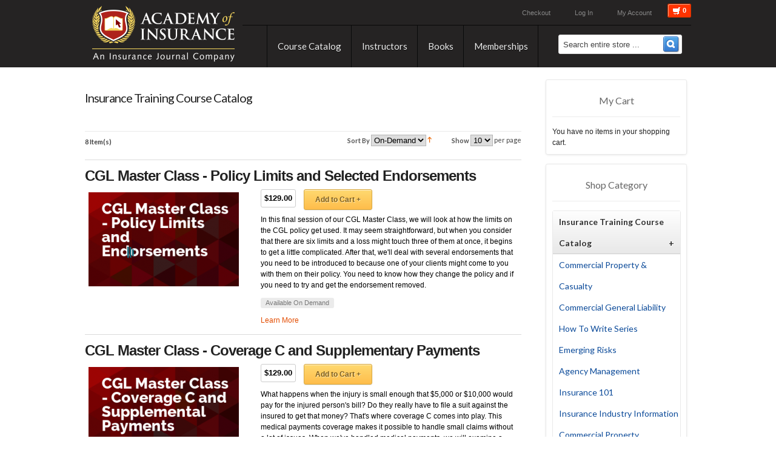

--- FILE ---
content_type: text/html; charset=UTF-8
request_url: https://www.ijacademy.com/classes?cat=212&order=ondemand
body_size: 14825
content:
<!DOCTYPE html>
<html xmlns="http://www.w3.org/1999/xhtml" xml:lang="en" lang="en">
<head>
    <title>Insurance Training Course Catalog</title>
<meta http-equiv="Content-Type" content="text/html; charset=utf-8" />
<meta name="description" content="" />
<meta name="keywords" content="" />
<meta name="robots" content="INDEX,FOLLOW" />
<link rel="icon" href="https://www.ijacademy.com/skin/frontend/default/crisp/favicon.ico" type="image/x-icon" />
<link rel="shortcut icon" href="https://www.ijacademy.com/skin/frontend/default/crisp/favicon.ico" type="image/x-icon" />
<script type="text/javascript">
//<![CDATA[
    var BLANK_URL = 'https://www.ijacademy.com/js/blank.html';
    var BLANK_IMG = 'https://www.ijacademy.com/js/spacer.gif';
//]]>
</script>

<script type="text/javascript">
  WebFontConfig = {
    google: { families: [ 'Lato:100,100italic,light,lightitalic,regular,regularitalic,bold,bolditalic,900,900italic' ] }
  };
  (function() {
    var wf = document.createElement('script');
    wf.src = ('https:' == document.location.protocol ? 'https' : 'http') +
        '://ajax.googleapis.com/ajax/libs/webfont/1/webfont.js';
    wf.type = 'text/javascript';
    wf.async = 'true';
    var s = document.getElementsByTagName('script')[0];
    s.parentNode.insertBefore(wf, s);
  })();
</script>

<script>
var OA_zones = {
'ad-300x250-1':113,
'ad-320x135-1':135,
'ad-upcoming-1':139,
'ad-upcoming-2':139,
'ad-upcoming-3':139,
'ad-footer':148
}
</script>
<script src="https://ra.wellsmedia.com/www/delivery/spcjs.php?id=9&amp;block=1"></script>

<link href="https://fonts.googleapis.com/css?family=Oswald" rel="stylesheet" type="text/css" />

<link rel="stylesheet" type="text/css" href="https://www.ijacademy.com/skin/frontend/default/crisp/css/styles.124.css" media="all" />
<link rel="stylesheet" type="text/css" href="https://www.ijacademy.com/skin/frontend/default/crisp/css/custom-logo.css" media="all" />
<link rel="stylesheet" type="text/css" href="https://www.ijacademy.com/skin/frontend/default/crisp/css/widgets.css" media="all" />
<link rel="stylesheet" type="text/css" href="https://www.ijacademy.com/skin/frontend/default/crisp/css/print.css" media="print" />
<script type="text/javascript" src="https://www.ijacademy.com/js/prototype/prototype.js"></script>
<script type="text/javascript" src="https://www.ijacademy.com/js/lib/ccard.js"></script>
<script type="text/javascript" src="https://www.ijacademy.com/js/prototype/validation.js"></script>
<script type="text/javascript" src="https://www.ijacademy.com/js/scriptaculous/builder.js"></script>
<script type="text/javascript" src="https://www.ijacademy.com/js/scriptaculous/effects.js"></script>
<script type="text/javascript" src="https://www.ijacademy.com/js/scriptaculous/dragdrop.js"></script>
<script type="text/javascript" src="https://www.ijacademy.com/js/scriptaculous/controls.js"></script>
<script type="text/javascript" src="https://www.ijacademy.com/js/scriptaculous/slider.js"></script>
<script type="text/javascript" src="https://www.ijacademy.com/js/varien/js.js"></script>
<script type="text/javascript" src="https://www.ijacademy.com/js/varien/form.js"></script>
<script type="text/javascript" src="https://www.ijacademy.com/js/varien/menu.js"></script>
<script type="text/javascript" src="https://www.ijacademy.com/js/mage/translate.js"></script>
<script type="text/javascript" src="https://www.ijacademy.com/js/mage/cookies.js"></script>
<script type="text/javascript" src="https://www.ijacademy.com/skin/frontend/default/crisp/js/jquery.latest.js"></script>
<script type="text/javascript" src="https://www.ijacademy.com/skin/frontend/default/crisp/js/jquery.easing.1.3.js"></script>
<script type="text/javascript" src="https://www.ijacademy.com/skin/frontend/default/crisp/js/fancybox.js"></script>
<script type="text/javascript" src="https://www.ijacademy.com/skin/frontend/default/crisp/js/jquery.cycle.all.min.js"></script>
<script type="text/javascript" src="https://www.ijacademy.com/skin/frontend/default/crisp/js/jcarousel.js"></script>
<script type="text/javascript" src="https://www.ijacademy.com/skin/frontend/default/crisp/js/stickyfloat.js"></script>
<script type="text/javascript" src="https://www.ijacademy.com/skin/frontend/default/crisp/js/jquery.corner.js"></script>
<script type="text/javascript" src="https://www.ijacademy.com/skin/frontend/default/crisp/js/custom.js"></script>
<script type="text/javascript" src="https://www.ijacademy.com/skin/frontend/default/crisp/js/jquery.tiptip.min.js"></script>
<script type="text/javascript" src="https://www.ijacademy.com/skin/frontend/default/crisp/js/coin-slider.min.js"></script>
<!--[if lt IE 7]>
<link rel="stylesheet" type="text/css" href="https://www.ijacademy.com/skin/frontend/base/default/css/ie7minus.css" media="all" />
<script type="text/javascript" src="https://www.ijacademy.com/js/lib/ds-sleight.js"></script>
<script type="text/javascript" src="https://www.ijacademy.com/js/varien/iehover-fix.js"></script>
<script type="text/javascript" src="https://www.ijacademy.com/skin/frontend/base/default/js/ie6.js"></script>
<![endif]-->
<!--[if lt IE 9]>
<link rel="stylesheet" type="text/css" href="https://www.ijacademy.com/skin/frontend/default/crisp/css/iestyles.css" media="all" />
<![endif]-->
<!--[if lt IE 8]>
<link rel="stylesheet" type="text/css" href="https://www.ijacademy.com/skin/frontend/base/default/css/ie8minus.css" media="all" />
<![endif]-->

<script type="text/javascript">
//<![CDATA[
optionalZipCountries = ["HK","IE","MO","PA"];
//]]>
</script>
<script type="text/javascript">//<![CDATA[
        var Translator = new Translate([]);
        //]]></script></head>
<body class=" catalog-category-view categorypath-classes category-classes">
<!--div class="site-stripe">Use code MAY when you checkout to save $10 on any purchase (expires 5/30)</div-->    <noscript>
        <div class="noscript">
            <div class="noscript-inner">
                <p><strong>We detected that your JavaScript seem to be disabled.</strong></p>
                <p>You must have JavaScript enabled in your browser to utilize the functionality of this website.</p>
            </div>
        </div>
    </noscript>
<div class="wrapper"> <!-- wrapper -->
	<div class="header-wrapper">
	<div class="container">
		<header>
	<div class="access">
		<p class="welcome-msg">Insurance Journal's Academy of Insurance</p>
		 
		<ul class="top-links">
                        <li  class="first" ><a href="https://www.ijacademy.com/customer/account/" title="My Account" >My Account</a></li>
                                <li  ><a href="https://www.ijacademy.com/customer/account/login/" title="Log In" >Log In</a></li>
                                <li  class=" last" ><a href="https://www.ijacademy.com/onestepcheckout/" title="Checkout" class="top-link-onestepcheckout">Checkout</a></li>
            </ul>
			
<div class="mycart">
	<a href="javascript:void(0);">
		<span><i class="icon-shopping-cart"></i>
				0 		</span>
	</a>  
</div>
	</div>
	<div id="navigation">
		<div class="nav-container">
			
<ul id="nav">
	<li class="level0 nav-1 level-top first parent">
	<a class="level-top" href="https://www.ijacademy.com/classes?order=upcoming"><span>Course Catalog</span></a>
	<ul class="level0">
		<li class="level1 nav-1-1 first"><a href="https://www.ijacademy.com/classes?order=upcoming"><span><strong>Upcoming</strong></span></a></li>
		<li class="level1 nav-1-2"><a href="https://www.ijacademy.com/classes?order=ondemand"><span><strong>On-Demand</strong></span></a></li>
		<li class="level1 nav-1-3"><a href="https://www.ijacademy.com/classes/sales-marketing"><span>Sales Training</span></a></li>
		<li class="level1 nav-1-4"><a href="https://www.ijacademy.com/classes/agency-management"><span>Agency Management</span></a></li>
		<li class="level1 nav-1-5"><a href="https://www.ijacademy.com/classes/commercial-property"><span>Commercial Property</span></a></li>
		<li class="level1 nav-1-6 last"><a href="https://www.ijacademy.com/facilitator-guides"><span>Facilitator Guides</span></a></li>
	</ul>
	</li>

	<li class="level0 nav-3 level-top parent"><a class="level-top" href="https://www.ijacademy.com/instructors"><span>Instructors</span></a></li>

	<li class="level0 nav-3 level-top parent"><a class="level-top" href="https://www.ijacademy.com/insurance-books"><span>Books</span></a></li>

	<li class="level0 nav-5 level-top last"><a class="level-top" href="https://www.ijacademy.com/memberships"><span>Memberships</span></a></li>
</ul>
		</div>
	</div>		
	<div class="logo-placeholder">
		<h1 id="logo"><a href="https://www.ijacademy.com/"><img src="https://www.ijacademy.com/skin/frontend/default/crisp/images/academy-of-insurance-logo.png" alt="Insurance Journal"/></a></h1>
	</div>
	<div class="mini-search">
<form id="search_mini_form" action="https://www.ijacademy.com/catalogsearch/result/" method="get">
    <fieldset>
        <legend>Search Site</legend>
          	<input id="search" type="text" class="input-text" name="q" value="" />
            <input type="submit" class="submit-btn" value=""/>
			<div id="search_autocomplete" class="search-autocomplete"></div>
            <script type="text/javascript">
            //<![CDATA[
                var searchForm = new Varien.searchForm('search_mini_form', 'search', 'Search entire store ...');
                searchForm.initAutocomplete('https://www.ijacademy.com/catalogsearch/ajax/suggest/', 'search_autocomplete');
            //]]>
            </script>
    </fieldset>
</form>
</div>
</header>	
	</div>
	</div>
<!--<style>
    .topbar-popsicle {
        background: #DF1C46;
    }
    .topbar-popsicle .container {
        padding-top: 8px;
        padding-bottom: 8px;
        align-items: center;
        width: 1000px;
        margin: auto;
    }
    .topbar-popsicle .container > div {
        flex-grow: 1;
        color: rgba(255,255,255, .8);
        line-height: 1.6;
        font-size: 16px;
    }
    .topbar-popsicle a:not(.btn) {
        font-weight: 500;
        text-decoration: underline;
        color: #fff;
    }
    .topbar-popsicle .btn.btn-topbar {
        font-weight: 500;
        background: #fff;
        font-size: 14px;
        padding: 6px 12px;
        border-radius: 4px;
        box-shadow: 0 0 0 .2rem rgba(255,255,255,.3);
        margin-top: 8px;
        color: #DF1C46;
        transition: all .15s ease;
        line-height: 20px;
    }
    .topbar-popsicle .btn.btn-topbar:hover {
        color: #DF1C46;
        display: inline-block;
        box-shadow: 0 0 0 6px rgba(255,255,255,.3);
    }
    @media (min-width: 576px) {
        .topbar-popsicle .container {
            display: flex;
        }
        .topbar-popsicle .container > div {
            margin-right: 8px;
        }
        .topbar-popsicle .btn.btn-topbar {
            margin-top: 0;
        }
    }

</style>
<div class="topbar-popsicle">
    <div class="container">
        <div>
            <a href="/popsicle-insurance" target="_blank" rel="noopener">Popsicle Insurance Now Available!</a><br>The long overdue, first of its kind children’s book, guaranteed to make insurance learning fun.

        </div>
        <a href="/popsicle-insurance" target="_blank" rel="noopener" class="btn btn-topbar">Get The Book</a>
    </div>
</div>-->
	<div class="container">
		<div class="clearfix">
			<div class="outline-creator">
				<div id="mycart-block" >    
    <div class="block-content">
        	<div style="clear:both;"></div>
                <p class="empty">You have no items in your shopping cart.</p>
        </div>
</div>				<div class="middle layout-2columns">
					<div class="col-right sidebar" id="col-right">
						<div class="block block-cart">
    <div class="block-title">
               <span>My Cart</span>
    </div>
    
        <div class="block-content">
        		<p>You have no items in your shopping cart.</p>
            </div>
</div>
<!-- [ends] .cart-sidebar // -->
<div class="block left-nav">
	<div class="block-title">
		<span>Shop Category</span>
	</div>
	<div class="block-content">
		<ul id="left-nav">
																						<li class="category active" lang="6">
						<a href="javascript:void(0)" >
							<span>Insurance Training Course Catalog <a class='full' href='javascript:void(0)'>+</a></span>
						</a>
						 <a class='empty' href='https://www.ijacademy.com/classes'></a>					</li>
										<li>
						<ul class="subcategory_6 subcategory" style="display:block;">
																															<li class="category" lang="131">
									<a href="https://www.ijacademy.com/classes/commercial-property-and-casualty" >
										Commercial Property & Casualty									</a>
																	</li>
																																							<li class="category" lang="191">
									<a href="https://www.ijacademy.com/classes/commercial-general-liability" >
										Commercial General Liability									</a>
																	</li>
																																							<li class="category" lang="239">
									<a href="https://www.ijacademy.com/classes/how-to-write-series" >
										How To Write Series									</a>
																	</li>
																																							<li class="category" lang="206">
									<a href="https://www.ijacademy.com/classes/emerging-risks" >
										Emerging Risks									</a>
																	</li>
																																							<li class="category" lang="8">
									<a href="https://www.ijacademy.com/classes/agency-management" >
										Agency Management									</a>
																	</li>
																																							<li class="category" lang="172">
									<a href="https://www.ijacademy.com/classes/insurance-101" >
										Insurance 101									</a>
																	</li>
																																							<li class="category" lang="145">
									<a href="https://www.ijacademy.com/classes/insurance-industry-information" >
										Insurance Industry Information									</a>
																	</li>
																																							<li class="category" lang="194">
									<a href="https://www.ijacademy.com/classes/commercial-property-108" >
										Commercial Property									</a>
																	</li>
																																							<li class="category" lang="139">
									<a href="https://www.ijacademy.com/classes/workers-compensation" >
										Workers' Compensation									</a>
																	</li>
																																							<li class="category" lang="143">
									<a href="https://www.ijacademy.com/classes/insurance-skills" >
										Insurance Skills									</a>
																	</li>
																																							<li class="category" lang="142">
									<a href="https://www.ijacademy.com/classes/personal-lines" >
										Personal Lines									</a>
																	</li>
																																							<li class="category" lang="114">
									<a href="https://www.ijacademy.com/classes/claims" >
										Claims									</a>
																	</li>
																																							<li class="category" lang="140">
									<a href="https://www.ijacademy.com/classes/executive-management-professional-liability" >
										Executive/Management/Professional Liability									</a>
																	</li>
																																							<li class="category" lang="141">
									<a href="https://www.ijacademy.com/classes/cyber-260" >
										Cyber									</a>
																	</li>
																																							<li class="category" lang="199">
									<a href="https://www.ijacademy.com/classes/risk-management" >
										Risk Management									</a>
																	</li>
																																							<li class="category" lang="185">
									<a href="https://www.ijacademy.com/classes/commercial-property-master-class" >
										Commercial Property Master Class									</a>
																	</li>
																																							<li class="category" lang="224">
									<a href="https://www.ijacademy.com/classes/excess-surplus-wholesale" >
										Excess & Surplus/Wholesale									</a>
																	</li>
																																							<li class="category" lang="137">
									<a href="https://www.ijacademy.com/classes/personnel-management" >
										Personnel Management									</a>
																	</li>
																																							<li class="category" lang="212">
									<a href="https://www.ijacademy.com/classes/cgl-master-class" >
										CGL Master Class									</a>
																	</li>
																																							<li class="category" lang="200">
									<a href="https://www.ijacademy.com/classes/business-auto" >
										Business Auto									</a>
																	</li>
																																							<li class="category" lang="7">
									<a href="https://www.ijacademy.com/classes/sales-marketing" >
										Sales Training / Management									</a>
																	</li>
																																							<li class="category" lang="201">
									<a href="https://www.ijacademy.com/classes/executive-education" >
										Executive Education									</a>
																	</li>
																																							<li class="category" lang="237">
									<a href="https://www.ijacademy.com/classes/underwriting" >
										Underwriting									</a>
																	</li>
																																							<li class="category" lang="144">
									<a href="https://www.ijacademy.com/classes/additional-insureds-contractual-risk-transfer-contract-review" >
										Additional Insureds / Contractual Risk Transfer / Contract Review									</a>
																	</li>
																																							<li class="category" lang="179">
									<a href="https://www.ijacademy.com/classes/time-element" >
										Time Element									</a>
																	</li>
																																							<li class="category" lang="225">
									<a href="https://www.ijacademy.com/classes/high-net-worth-clients" >
										High Net Worth Clients									</a>
																	</li>
																																							<li class="category" lang="231">
									<a href="https://www.ijacademy.com/classes/trucking-insurance" >
										Trucking Insurance									</a>
																	</li>
																																							<li class="category" lang="208">
									<a href="https://www.ijacademy.com/classes/flood" >
										Flood									</a>
																	</li>
																																							<li class="category" lang="219">
									<a href="https://www.ijacademy.com/classes/spanish-language" >
										Spanish Language									</a>
																	</li>
																					</ul>
										</li>
																										<li class="category " lang="10">
						<a href="javascript:void(0)" >
							<span>Active Faculty <a class='full' href='javascript:void(0)'>+</a></span>
						</a>
											</li>
										<li>
						<ul class="subcategory_10 subcategory" style="display:none;">
																															<li class="category" lang="222">
									<a href="https://www.ijacademy.com/active-faculty/abi-potter-clough" >
										Abi Potter Clough									</a>
																	</li>
																																							<li class="category" lang="230">
									<a href="https://www.ijacademy.com/active-faculty/barry-rabkin" >
										Barry Rabkin									</a>
																	</li>
																																							<li class="category" lang="164">
									<a href="https://www.ijacademy.com/active-faculty/becky-lathrop" >
										Becky Lathrop									</a>
																	</li>
																																							<li class="category" lang="155">
									<a href="https://www.ijacademy.com/active-faculty/bill-wilson" >
										Bill Wilson									</a>
																	</li>
																																							<li class="category" lang="46">
									<a href="https://www.ijacademy.com/active-faculty/bob-titus" >
										Bob Titus									</a>
																	</li>
																																							<li class="category" lang="207">
									<a href="https://www.ijacademy.com/active-faculty/brenda-wells" >
										Brenda Powell Wells									</a>
																	</li>
																																							<li class="category" lang="218">
									<a href="https://www.ijacademy.com/active-faculty/brennan-quintus" >
										Brennan Quintus									</a>
																	</li>
																																							<li class="category" lang="152">
									<a href="https://www.ijacademy.com/active-faculty/casey-roberts" >
										Casey Roberts									</a>
																	</li>
																																							<li class="category" lang="221">
									<a href="https://www.ijacademy.com/active-faculty/chantal-roberts" >
										Chantal Roberts									</a>
																	</li>
																																							<li class="category" lang="58">
									<a href="https://www.ijacademy.com/active-faculty/chris-amrhein" >
										Chris Amrhein									</a>
																	</li>
																																							<li class="category" lang="64">
									<a href="https://www.ijacademy.com/active-faculty/chris-behymer" >
										Chris Behymer									</a>
																	</li>
																																							<li class="category" lang="235">
									<a href="https://www.ijacademy.com/active-faculty/chris-cline" >
										Chris Cline									</a>
																	</li>
																																							<li class="category" lang="11">
									<a href="https://www.ijacademy.com/active-faculty/chris-boggs" >
										Christopher J. Boggs									</a>
																	</li>
																																							<li class="category" lang="25">
									<a href="https://www.ijacademy.com/active-faculty/chris-burand" >
										Chris Burand									</a>
																	</li>
																																							<li class="category" lang="158">
									<a href="https://www.ijacademy.com/active-faculty/craig-andrews" >
										Craig Andrews									</a>
																	</li>
																																							<li class="category" lang="198">
									<a href="https://www.ijacademy.com/active-faculty/crystal-uebelher" >
										Crystal Uebelher									</a>
																	</li>
																																							<li class="category" lang="213">
									<a href="https://www.ijacademy.com/active-faculty/david-paul" >
										David Paul									</a>
																	</li>
																																							<li class="category" lang="166">
									<a href="https://www.ijacademy.com/active-faculty/david-thompson" >
										David Thompson									</a>
																	</li>
																																							<li class="category" lang="210">
									<a href="https://www.ijacademy.com/active-faculty/george-jack" >
										George Jack									</a>
																	</li>
																																							<li class="category" lang="51">
									<a href="https://www.ijacademy.com/active-faculty/frank-pennachio" >
										Frank Pennachio									</a>
																	</li>
																																							<li class="category" lang="37">
									<a href="https://www.ijacademy.com/active-faculty/frederick-fisher" >
										Frederick Fisher									</a>
																	</li>
																																							<li class="category" lang="217">
									<a href="https://www.ijacademy.com/active-faculty/hayden-kopser" >
										Hayden Kopser									</a>
																	</li>
																																							<li class="category" lang="243">
									<a href="https://www.ijacademy.com/active-faculty/heather-blevins" >
										Heather Blevins									</a>
																	</li>
																																							<li class="category" lang="149">
									<a href="https://www.ijacademy.com/active-faculty/james-moore" >
										James Moore									</a>
																	</li>
																																							<li class="category" lang="157">
									<a href="https://www.ijacademy.com/active-faculty/joe-harrington" >
										Joe Harrington									</a>
																	</li>
																																							<li class="category" lang="242">
									<a href="https://www.ijacademy.com/active-faculty/john-brunette" >
										John Brunette									</a>
																	</li>
																																							<li class="category" lang="120">
									<a href="https://www.ijacademy.com/active-faculty/john-eubank" >
										John Eubank									</a>
																	</li>
																																							<li class="category" lang="197">
									<a href="https://www.ijacademy.com/active-faculty/joseph-junfola" >
										Joseph Junfola									</a>
																	</li>
																																							<li class="category" lang="42">
									<a href="https://www.ijacademy.com/active-faculty/kathy-ryan" >
										Kathy Ryan									</a>
																	</li>
																																							<li class="category" lang="163">
									<a href="https://www.ijacademy.com/active-faculty/kevin-amrhein" >
										Kevin Amrhein									</a>
																	</li>
																																							<li class="category" lang="99">
									<a href="https://www.ijacademy.com/active-faculty/kevin-ring" >
										Kevin Ring									</a>
																	</li>
																																							<li class="category" lang="232">
									<a href="https://www.ijacademy.com/active-faculty/ladda-love-hawkins" >
										Ladda Love Hawkins									</a>
																	</li>
																																							<li class="category" lang="220">
									<a href="https://www.ijacademy.com/active-faculty/laura-gregory" >
										Laura Gregory									</a>
																	</li>
																																							<li class="category" lang="175">
									<a href="https://www.ijacademy.com/active-faculty/lynn-thomas" >
										Lynn Thomas									</a>
																	</li>
																																							<li class="category" lang="59">
									<a href="https://www.ijacademy.com/active-faculty/marsha-egan" >
										Marsha Egan									</a>
																	</li>
																																							<li class="category" lang="214">
									<a href="https://www.ijacademy.com/active-faculty/martin-frappollli" >
										Martin Frappollli									</a>
																	</li>
																																							<li class="category" lang="229">
									<a href="https://www.ijacademy.com/active-faculty/michael-armstrong" >
										Michael Armstrong									</a>
																	</li>
																																							<li class="category" lang="241">
									<a href="https://www.ijacademy.com/active-faculty/michael-defelice" >
										Michael DeFelice									</a>
																	</li>
																																							<li class="category" lang="234">
									<a href="https://www.ijacademy.com/active-faculty/michael-gay" >
										Michael Gay									</a>
																	</li>
																																							<li class="category" lang="233">
									<a href="https://www.ijacademy.com/active-faculty/michael-koscielny" >
										Michael Koscielny									</a>
																	</li>
																																							<li class="category" lang="22">
									<a href="https://www.ijacademy.com/active-faculty/nancy-germond" >
										Nancy Germond									</a>
																	</li>
																																							<li class="category" lang="216">
									<a href="https://www.ijacademy.com/active-faculty/nicole-limpert" >
										Nicole Limpert									</a>
																	</li>
																																							<li class="category" lang="160">
									<a href="https://www.ijacademy.com/active-faculty/patrick-wraight" >
										Patrick Wraight									</a>
																	</li>
																																							<li class="category" lang="211">
									<a href="https://www.ijacademy.com/active-faculty/precious-norman-walton" >
										Precious Norman-Walton									</a>
																	</li>
																																							<li class="category" lang="178">
									<a href="https://www.ijacademy.com/active-faculty/richard-faber" >
										Richard Faber									</a>
																	</li>
																																							<li class="category" lang="49">
									<a href="https://www.ijacademy.com/active-faculty/rick-pitts" >
										Rick Pitts									</a>
																	</li>
																																							<li class="category" lang="238">
									<a href="https://www.ijacademy.com/active-faculty/scott-margraves" >
										Scott Margraves									</a>
																	</li>
																																							<li class="category" lang="70">
									<a href="https://www.ijacademy.com/active-faculty/stacey-cheese" >
										Stacey Cheese									</a>
																	</li>
																																							<li class="category" lang="55">
									<a href="https://www.ijacademy.com/active-faculty/terry-tadlock" >
										Terry Tadlock									</a>
																	</li>
																																							<li class="category" lang="209">
									<a href="https://www.ijacademy.com/active-faculty/tim-christ" >
										Tim Christ									</a>
																	</li>
																																							<li class="category" lang="150">
									<a href="https://www.ijacademy.com/active-faculty/tim-dodge" >
										Tim Dodge									</a>
																	</li>
																																							<li class="category" lang="162">
									<a href="https://www.ijacademy.com/active-faculty/tom-wetzel" >
										Tom Wetzel									</a>
																	</li>
																																							<li class="category" lang="50">
									<a href="https://www.ijacademy.com/active-faculty/trent-massey" >
										Trent Massey									</a>
																	</li>
																																							<li class="category" lang="236">
									<a href="https://www.ijacademy.com/active-faculty/dan-fischer" >
										Walt Gerano									</a>
																	</li>
																					</ul>
										</li>
																										<li class="category " lang="54">
						<a href="https://www.ijacademy.com/memberships" >
							<span>Memberships <a class='full' href='javascript:void(0)'>+</a></span>
						</a>
											</li>
										</li>
																										<li class="category " lang="240">
						<a href="https://www.ijacademy.com/academy-of-insurance-merch-shop" >
							<span>Academy of Insurance Merch Shop <a class='full' href='javascript:void(0)'>+</a></span>
						</a>
											</li>
										</li>
									</ul>
	</div>
</div>
<script type="text/javascript">
//<![CDATA[
    function validatePollAnswerIsSelected()
    {
        var options = $$('input.poll_vote');
        for( i in options ) {
            if( options[i].checked == true ) {
                return true;
            }
        }
        return false;
    }
//]]>
</script>
<div class="block block-poll">
    <div class="block-title">
        <strong><span>Reader Poll</span></strong>
    </div>
    <form id="pollForm" action="https://www.ijacademy.com/poll/vote/add/poll_id/7/" method="post" onsubmit="return validatePollAnswerIsSelected();">
        <div class="block-content">
            <p class="block-subtitle">When you attend a webinar, do you want the training to include poll questions?</p>
                        <ul id="poll-answers">
                                <li>
                    <input type="radio" name="vote" class="radio poll_vote" id="vote_30" value="30" />
                    <span class="label"><label for="vote_30">Yes! Poll questions help me retain what I hear.</label></span>
                </li>
                                <li>
                    <input type="radio" name="vote" class="radio poll_vote" id="vote_31" value="31" />
                    <span class="label"><label for="vote_31">It doesn't matter to me. I am neutral.</label></span>
                </li>
                                <li>
                    <input type="radio" name="vote" class="radio poll_vote" id="vote_32" value="32" />
                    <span class="label"><label for="vote_32">No! They disrupt the flow or add no benefit. </label></span>
                </li>
                            </ul>
            <script type="text/javascript">decorateList('poll-answers');</script>
                        <div class="actions">
                <button type="submit" title="Vote" class="button"><span><span>Vote</span></span></button>
            </div>
        </div>
    </form>
</div>
<div class="block block-layered-nav">
    <div class="block-title">
        <strong><span>Shop By</span></strong>
    </div>
    <div class="block-content">
        <div class="currently">
    <p class="block-subtitle">Currently Shopping by:</p>
    <ol>
            <li>
            <span class="label">Category:</span> <span class="value">CGL Master Class</span>
                            <a  class="btn-remove" href="https://www.ijacademy.com/classes?order=ondemand" title="Remove This Item">Remove This Item</a>
                    </li>
        </ol>
</div>
                    <div class="actions"><a href="https://www.ijacademy.com/classes?order=ondemand">Clear All</a></div>
                            <p class="block-subtitle">Shopping Options</p>
            <dl id="narrow-by-list">
                                                                                                    <dt>Formats</dt>
                    <dd>
<ol>
    <li>
                <a href="https://www.ijacademy.com/classes?cat=212&amp;formats=3&amp;order=ondemand">Live</a>
                        (1)
            </li>
    <li>
                <a href="https://www.ijacademy.com/classes?cat=212&amp;formats=4&amp;order=ondemand">On-Demand</a>
                        (7)
            </li>
</ol>
</dd>
                                                                    <dt>Price</dt>
                    <dd>
<ol>
    <li>
                <a href="https://www.ijacademy.com/classes?cat=212&amp;order=ondemand&amp;price=100-200"><span class="price">$100.00</span> - <span class="price">$199.99</span></a>
                        (7)
            </li>
    <li>
                <a href="https://www.ijacademy.com/classes?cat=212&amp;order=ondemand&amp;price=700-"><span class="price">$700.00</span> and above</a>
                        (1)
            </li>
</ol>
</dd>
                                            </dl>
            <script type="text/javascript">decorateDataList('narrow-by-list')</script>
            </div>
</div>
&nbsp;
					</div><!-- /col-right -->
					<div class="col-main" id="main">
												<div class="padder"></div>

<h2 class="category-header"><span>Insurance Training Course Catalog</span></h2>



    
    
<div class="toolbar">
	
    
    
    
    
    
    <div class="pager">
        <p class="amount">
                            <strong>8 Item(s)</strong>
                    </p>

        <div class="limiter">
            <label>Show</label>
            <select onchange="setLocation(this.value)">
                            <option value="https://www.ijacademy.com/classes?cat=212&amp;limit=10&amp;order=ondemand" selected="selected">
                    10                </option>
                            <option value="https://www.ijacademy.com/classes?cat=212&amp;limit=20&amp;order=ondemand">
                    20                </option>
                            <option value="https://www.ijacademy.com/classes?cat=212&amp;limit=30&amp;order=ondemand">
                    30                </option>
                            <option value="https://www.ijacademy.com/classes?cat=212&amp;limit=all&amp;order=ondemand">
                    All                </option>
                        </select> per page        </div>

        

    

        <div class="sorter">
                <p class="view-mode">
                                </p>
            
        <div class="sort-by">
            <label>Sort By</label>
            <select onchange="setLocation(this.value)">
                            <option value="https://www.ijacademy.com/classes?cat=212&amp;dir=asc&amp;order=newest">
                    Newest                </option>
                            <option value="https://www.ijacademy.com/classes?cat=212&amp;dir=asc&amp;order=upcoming">
                    Upcoming                </option>
                            <option value="https://www.ijacademy.com/classes?cat=212&amp;dir=asc&amp;order=ondemand" selected="selected">
                    On-Demand                </option>
                            <option value="https://www.ijacademy.com/classes?cat=212&amp;dir=asc&amp;order=position">
                    Position                </option>
                            <option value="https://www.ijacademy.com/classes?cat=212&amp;dir=asc&amp;order=name">
                    Name                </option>
                            <option value="https://www.ijacademy.com/classes?cat=212&amp;dir=asc&amp;order=price">
                    Price                </option>
                            <option value="https://www.ijacademy.com/classes?cat=212&amp;dir=asc&amp;order=date">
                    Date                </option>
                        </select>
                            <a href="https://www.ijacademy.com/classes?cat=212&amp;dir=desc&amp;order=ondemand" title="Set Descending Direction"><img src="https://www.ijacademy.com/skin/frontend/default/default/images/i_asc_arrow.gif" alt="Set Descending Direction" class="v-middle" /></a>
                    </div>
    </div>
    	
	</div>
</div>

<div style="clear:both;"></div>
<div class="listing-type-list catalog-listing">

	
    <div class="listing-item ">
				<h3><a href="https://www.ijacademy.com/cgl-master-class-policy-limits-and-selected-endorsements" title="CGL Master Class - Policy Limits and Selected Endorsements">CGL Master Class - Policy Limits and Selected Endorsements</a></h3>
                <div class="product-image">
            <a href="https://www.ijacademy.com/cgl-master-class-policy-limits-and-selected-endorsements" title="CGL Master Class - Policy Limits and Selected Endorsements">
                <img src="https://www.ijacademy.com/media/catalog/product/cache/1/small_image/260x155/9df78eab33525d08d6e5fb8d27136e95/c/g/cgl-master-class-policy-limits-endorsements.png" alt="CGL Master Class - Policy Limits and Selected Endorsements" title="CGL Master Class - Policy Limits and Selected Endorsements" />
                <!--<img src="https://www.ijacademy.com/media/catalog/product/cache/1/small_image/170x170/9df78eab33525d08d6e5fb8d27136e95/c/g/cgl-master-class-policy-limits-endorsements.png" alt="CGL Master Class - Policy Limits and Selected Endorsements" title="CGL Master Class - Policy Limits and Selected Endorsements" /-->
            </a>
						        </div>

                <div class="product-shop">
            <!--h3><a href="https://www.ijacademy.com/cgl-master-class-policy-limits-and-selected-endorsements" title="CGL Master Class - Policy Limits and Selected Endorsements">CGL Master Class - Policy Limits and Selected Endorsements</a></h3-->
                        





        
    <div class="price-box">
                                                            <span class="regular-price" id="product-price-778"><span class="price">$129.00</span></span>
                        
        </div>

                        														<a href="#" onclick="setLocation('https://www.ijacademy.com/checkout/cart/add/uenc/aHR0cHM6Ly93d3cuaWphY2FkZW15LmNvbS9jbGFzc2VzP2NhdD0yMTImYW1wO29yZGVyPW9uZGVtYW5k/product/778/form_key/1NUph7w3sDTXaZKS/')" class="add-to-cart">Add to Cart + </a>
                        <div class="clear"></div>
            <div class="description">
                <p>In this final session of our CGL Master Class, we will look at how the limits on the CGL policy get used. It may seem straightforward, but when you consider that there are six limits and a loss might touch three of them at once, it begins to get a little complicated. After that, we'll deal with several endorsements that you need to be introduced to because one of your clients might come to you with them on their policy. You need to know how they change the policy and if you need to try and get the endorsement removed.</p>
								<p>
																									<div class="ondemand" title="You receive immediate access to watch this course, plus unlimited access to watch or listen again whenever you like.">Available On Demand</div>
																</p>

                <p><a href="https://www.ijacademy.com/cgl-master-class-policy-limits-and-selected-endorsements" title="CGL Master Class - Policy Limits and Selected Endorsements">Learn More</a></p>
            </div>
						        </div>
    </div>

	
    <div class="listing-item ">
				<h3><a href="https://www.ijacademy.com/cgl-master-class-coverage-c-and-supplementary-payments" title="CGL Master Class - Coverage C and Supplementary Payments">CGL Master Class - Coverage C and Supplementary Payments</a></h3>
                <div class="product-image">
            <a href="https://www.ijacademy.com/cgl-master-class-coverage-c-and-supplementary-payments" title="CGL Master Class - Coverage C and Supplementary Payments">
                <img src="https://www.ijacademy.com/media/catalog/product/cache/1/small_image/260x155/9df78eab33525d08d6e5fb8d27136e95/c/g/cgl-master-class-coverage-c-supplementary-payments.png" alt="CGL Master Class - Coverage C and Supplementary Payments" title="CGL Master Class - Coverage C and Supplementary Payments" />
                <!--<img src="https://www.ijacademy.com/media/catalog/product/cache/1/small_image/170x170/9df78eab33525d08d6e5fb8d27136e95/c/g/cgl-master-class-coverage-c-supplementary-payments.png" alt="CGL Master Class - Coverage C and Supplementary Payments" title="CGL Master Class - Coverage C and Supplementary Payments" /-->
            </a>
						        </div>

                <div class="product-shop">
            <!--h3><a href="https://www.ijacademy.com/cgl-master-class-coverage-c-and-supplementary-payments" title="CGL Master Class - Coverage C and Supplementary Payments">CGL Master Class - Coverage C and Supplementary Payments</a></h3-->
                        





        
    <div class="price-box">
                                                            <span class="regular-price" id="product-price-769"><span class="price">$129.00</span></span>
                        
        </div>

                        														<a href="#" onclick="setLocation('https://www.ijacademy.com/checkout/cart/add/uenc/aHR0cHM6Ly93d3cuaWphY2FkZW15LmNvbS9jbGFzc2VzP2NhdD0yMTImYW1wO29yZGVyPW9uZGVtYW5k/product/769/form_key/1NUph7w3sDTXaZKS/')" class="add-to-cart">Add to Cart + </a>
                        <div class="clear"></div>
            <div class="description">
                <p>What happens when the injury is small enough that $5,000 or $10,000 would pay for the injured person's bill? Do they really have to file a suit against the insured to get that money? That's where coverage C comes into play. This medical payments coverage makes it possible to handle small claims without a lot of issues. When we've handled medical payments, we will examine a part of the policy that provides for money outside of the liability limits to handle other things, like defense.</p><br />
<p>Join us in session number six in our CGL Master Class.</p>
								<p>
																									<div class="ondemand" title="You receive immediate access to watch this course, plus unlimited access to watch or listen again whenever you like.">Available On Demand</div>
																</p>

                <p><a href="https://www.ijacademy.com/cgl-master-class-coverage-c-and-supplementary-payments" title="CGL Master Class - Coverage C and Supplementary Payments">Learn More</a></p>
            </div>
						        </div>
    </div>

	
    <div class="listing-item ">
				<h3><a href="https://www.ijacademy.com/cgl-master-class-coverage-b-and-selected-exclusions" title="CGL Master Class - Coverage B and Selected Exclusions">CGL Master Class - Coverage B and Selected Exclusions</a></h3>
                <div class="product-image">
            <a href="https://www.ijacademy.com/cgl-master-class-coverage-b-and-selected-exclusions" title="CGL Master Class - Coverage B and Selected Exclusions">
                <img src="https://www.ijacademy.com/media/catalog/product/cache/1/small_image/260x155/9df78eab33525d08d6e5fb8d27136e95/c/g/cgl-coverage-b-exclusions.png" alt="CGL Master Class - Coverage B and Selected Exclusions" title="CGL Master Class - Coverage B and Selected Exclusions" />
                <!--<img src="https://www.ijacademy.com/media/catalog/product/cache/1/small_image/170x170/9df78eab33525d08d6e5fb8d27136e95/c/g/cgl-coverage-b-exclusions.png" alt="CGL Master Class - Coverage B and Selected Exclusions" title="CGL Master Class - Coverage B and Selected Exclusions" /-->
            </a>
						        </div>

                <div class="product-shop">
            <!--h3><a href="https://www.ijacademy.com/cgl-master-class-coverage-b-and-selected-exclusions" title="CGL Master Class - Coverage B and Selected Exclusions">CGL Master Class - Coverage B and Selected Exclusions</a></h3-->
                        





        
    <div class="price-box">
                                                            <span class="regular-price" id="product-price-761"><span class="price">$129.00</span></span>
                        
        </div>

                        														<a href="#" onclick="setLocation('https://www.ijacademy.com/checkout/cart/add/uenc/aHR0cHM6Ly93d3cuaWphY2FkZW15LmNvbS9jbGFzc2VzP2NhdD0yMTImYW1wO29yZGVyPW9uZGVtYW5k/product/761/form_key/1NUph7w3sDTXaZKS/')" class="add-to-cart">Add to Cart + </a>
                        <div class="clear"></div>
            <div class="description">
                <p>When most of us think about the CGL policy, we think about the bodily injury and property damage coverage (Coverage A), but there's more to it than that. Sometimes we forget that there is also something called personal and advertising injury that is included on the policy. Coverage B, personal and advertising injury, provides coverage for those offenses that are listed in the definition. Join us as we examine what those offenses are and several exclusions that apply to this coverage.</p>
								<p>
																									<div class="ondemand" title="You receive immediate access to watch this course, plus unlimited access to watch or listen again whenever you like.">Available On Demand</div>
																</p>

                <p><a href="https://www.ijacademy.com/cgl-master-class-coverage-b-and-selected-exclusions" title="CGL Master Class - Coverage B and Selected Exclusions">Learn More</a></p>
            </div>
						        </div>
    </div>

	
    <div class="listing-item ">
				<h3><a href="https://www.ijacademy.com/cgl-master-class-coverage-a-and-selected-exclusions" title="CGL Master Class - Coverage A and Selected Exclusions">CGL Master Class - Coverage A and Selected Exclusions</a></h3>
                <div class="product-image">
            <a href="https://www.ijacademy.com/cgl-master-class-coverage-a-and-selected-exclusions" title="CGL Master Class - Coverage A and Selected Exclusions">
                <img src="https://www.ijacademy.com/media/catalog/product/cache/1/small_image/260x155/9df78eab33525d08d6e5fb8d27136e95/c/g/cgl-master-class-coverage-a-exclusions.png" alt="CGL Master Class - Coverage A and Selected Exclusions" title="CGL Master Class - Coverage A and Selected Exclusions" />
                <!--<img src="https://www.ijacademy.com/media/catalog/product/cache/1/small_image/170x170/9df78eab33525d08d6e5fb8d27136e95/c/g/cgl-master-class-coverage-a-exclusions.png" alt="CGL Master Class - Coverage A and Selected Exclusions" title="CGL Master Class - Coverage A and Selected Exclusions" /-->
            </a>
						        </div>

                <div class="product-shop">
            <!--h3><a href="https://www.ijacademy.com/cgl-master-class-coverage-a-and-selected-exclusions" title="CGL Master Class - Coverage A and Selected Exclusions">CGL Master Class - Coverage A and Selected Exclusions</a></h3-->
                        





        
    <div class="price-box">
                                                            <span class="regular-price" id="product-price-755"><span class="price">$129.00</span></span>
                        
        </div>

                        														<a href="#" onclick="setLocation('https://www.ijacademy.com/checkout/cart/add/uenc/aHR0cHM6Ly93d3cuaWphY2FkZW15LmNvbS9jbGFzc2VzP2NhdD0yMTImYW1wO29yZGVyPW9uZGVtYW5k/product/755/form_key/1NUph7w3sDTXaZKS/')" class="add-to-cart">Add to Cart + </a>
                        <div class="clear"></div>
            <div class="description">
                <p>When most of us think about the CGL policy, we usually think about bodily injury and property damage. We all understand that there's more to it than that, but that's what we immediately think about.</p><br />
<p>Join us as we take apart Coverage A in this session. We plan to look at several exclusions and look for ways to deal with those exclusions.</p>
								<p>
																									<div class="ondemand" title="You receive immediate access to watch this course, plus unlimited access to watch or listen again whenever you like.">Available On Demand</div>
																</p>

                <p><a href="https://www.ijacademy.com/cgl-master-class-coverage-a-and-selected-exclusions" title="CGL Master Class - Coverage A and Selected Exclusions">Learn More</a></p>
            </div>
						        </div>
    </div>

	
    <div class="listing-item ">
				<h3><a href="https://www.ijacademy.com/cgl-master-class-additional-insured-endorsements" title="CGL Master Class - Additional Insured Endorsements">CGL Master Class - Additional Insured Endorsements</a></h3>
                <div class="product-image">
            <a href="https://www.ijacademy.com/cgl-master-class-additional-insured-endorsements" title="CGL Master Class - Additional Insured Endorsements">
                <img src="https://www.ijacademy.com/media/catalog/product/cache/1/small_image/260x155/9df78eab33525d08d6e5fb8d27136e95/c/g/cgl-master-class-additional-insured-endorsements_1.png" alt="CGL Master Class - Additional Insured Endorsements" title="CGL Master Class - Additional Insured Endorsements" />
                <!--<img src="https://www.ijacademy.com/media/catalog/product/cache/1/small_image/170x170/9df78eab33525d08d6e5fb8d27136e95/c/g/cgl-master-class-additional-insured-endorsements_1.png" alt="CGL Master Class - Additional Insured Endorsements" title="CGL Master Class - Additional Insured Endorsements" /-->
            </a>
						        </div>

                <div class="product-shop">
            <!--h3><a href="https://www.ijacademy.com/cgl-master-class-additional-insured-endorsements" title="CGL Master Class - Additional Insured Endorsements">CGL Master Class - Additional Insured Endorsements</a></h3-->
                        





        
    <div class="price-box">
                                                            <span class="regular-price" id="product-price-749"><span class="price">$129.00</span></span>
                        
        </div>

                        														<a href="#" onclick="setLocation('https://www.ijacademy.com/checkout/cart/add/uenc/aHR0cHM6Ly93d3cuaWphY2FkZW15LmNvbS9jbGFzc2VzP2NhdD0yMTImYW1wO29yZGVyPW9uZGVtYW5k/product/749/form_key/1NUph7w3sDTXaZKS/')" class="add-to-cart">Add to Cart + </a>
                        <div class="clear"></div>
            <div class="description">
                <p>Your clients are signing contracts more often than you ever wanted to know. Many of those contracts come with insurance requirements. Some request indemnification. Others are asking to add the other party as an additional insured on your client's liability policies.</p><br />
<ul><br />
<li>What is an additional insured?</li><br />
<li>Why would someone want to be an additional insured?</li><br />
<li>Why would you add someone as an additional insured?</li><br />
<li>What does it really mean to be an additional insured?</li><br />
</ul><br />
<p>These questions and more are answered in this third session in our CGL Master Class. Join us as Academy Director of Education, Patrick Wraight digs into the additional insured.</p><br />
<div><br />
<div data-reactroot=""></div><br />
</div>
								<p>
																									<div class="ondemand" title="You receive immediate access to watch this course, plus unlimited access to watch or listen again whenever you like.">Available On Demand</div>
																</p>

                <p><a href="https://www.ijacademy.com/cgl-master-class-additional-insured-endorsements" title="CGL Master Class - Additional Insured Endorsements">Learn More</a></p>
            </div>
						        </div>
    </div>

	
    <div class="listing-item ">
				<h3><a href="https://www.ijacademy.com/cgl-master-class-the-7-part-series" title="CGL Master Class - The 7 Part Series">CGL Master Class - The 7 Part Series</a></h3>
                <div class="product-image">
            <a href="https://www.ijacademy.com/cgl-master-class-the-7-part-series" title="CGL Master Class - The 7 Part Series">
                <img src="https://www.ijacademy.com/media/catalog/product/cache/1/small_image/260x155/9df78eab33525d08d6e5fb8d27136e95/c/g/cgl-master-class-7-part-series.png" alt="CGL Master Class - The 7 Part Series" title="CGL Master Class - The 7 Part Series" />
                <!--<img src="https://www.ijacademy.com/media/catalog/product/cache/1/small_image/170x170/9df78eab33525d08d6e5fb8d27136e95/c/g/cgl-master-class-7-part-series.png" alt="CGL Master Class - The 7 Part Series" title="CGL Master Class - The 7 Part Series" /-->
            </a>
						        </div>

                <div class="product-shop">
            <!--h3><a href="https://www.ijacademy.com/cgl-master-class-the-7-part-series" title="CGL Master Class - The 7 Part Series">CGL Master Class - The 7 Part Series</a></h3-->
                        





        
    <div class="price-box">
                                                            <span class="regular-price" id="product-price-818"><span class="price">$767.00</span></span>
                        
        </div>

                        														<a href="#" onclick="setLocation('https://www.ijacademy.com/checkout/cart/add/uenc/aHR0cHM6Ly93d3cuaWphY2FkZW15LmNvbS9jbGFzc2VzP2NhdD0yMTImYW1wO29yZGVyPW9uZGVtYW5k/product/818/form_key/1NUph7w3sDTXaZKS/')" class="add-to-cart">Add to Cart + </a>
                        <div class="clear"></div>
            <div class="description">
                <p>Our CGL Master Class is a seven-part class that takes participants through the details of liability exposures and the CGL policy. Each class is designed to build on the others, giving you a full understanding of the CGL policy.</p><br />
<p>This class is designed for those who want to know more about commercial general liability and are willing to take some time to learn about it.</p><br />
<p>Join us as Patrick Wraight, Academy Director of Education, brings his insurance experience to bear to help you become more confident in understanding and applying the CGL policy.</p>
								<p>
																								</p>

                <p><a href="https://www.ijacademy.com/cgl-master-class-the-7-part-series" title="CGL Master Class - The 7 Part Series">Learn More</a></p>
            </div>
						        </div>
    </div>

	
    <div class="listing-item ">
				<h3><a href="https://www.ijacademy.com/cgl-master-class-who-is-an-insured-and-why-do-you-care" title="CGL Master Class - Who is an Insured and Why Do You Care?">CGL Master Class - Who is an Insured and Why Do You Care?</a></h3>
                <div class="product-image">
            <a href="https://www.ijacademy.com/cgl-master-class-who-is-an-insured-and-why-do-you-care" title="CGL Master Class - Who is an Insured and Why Do You Care?">
                <img src="https://www.ijacademy.com/media/catalog/product/cache/1/small_image/260x155/9df78eab33525d08d6e5fb8d27136e95/c/g/cgl-master-class-additional-insured-endorsements.png" alt="CGL Master Class - Who is an Insured and Why Do You Care?" title="CGL Master Class - Who is an Insured and Why Do You Care?" />
                <!--<img src="https://www.ijacademy.com/media/catalog/product/cache/1/small_image/170x170/9df78eab33525d08d6e5fb8d27136e95/c/g/cgl-master-class-additional-insured-endorsements.png" alt="CGL Master Class - Who is an Insured and Why Do You Care?" title="CGL Master Class - Who is an Insured and Why Do You Care?" /-->
            </a>
						        </div>

                <div class="product-shop">
            <!--h3><a href="https://www.ijacademy.com/cgl-master-class-who-is-an-insured-and-why-do-you-care" title="CGL Master Class - Who is an Insured and Why Do You Care?">CGL Master Class - Who is an Insured and Why Do You Care?</a></h3-->
                        





        
    <div class="price-box">
                                                            <span class="regular-price" id="product-price-743"><span class="price">$129.00</span></span>
                        
        </div>

                        														<a href="#" onclick="setLocation('https://www.ijacademy.com/checkout/cart/add/uenc/aHR0cHM6Ly93d3cuaWphY2FkZW15LmNvbS9jbGFzc2VzP2NhdD0yMTImYW1wO29yZGVyPW9uZGVtYW5k/product/743/form_key/1NUph7w3sDTXaZKS/')" class="add-to-cart">Add to Cart + </a>
                        <div class="clear"></div>
            <div class="description">
                <p>Is the new employee that decided to take a swing at a customer an insured on the company's CGL policy?</p><br />
<p>Is there coverage if an employee takes action to protect property and injures someone in the process?</p><br />
<p>Join us as we explore who is an insured on a CGL policy with Patrick Wraight, Director of Education for the Academy in this second installment of our CGL Master Class.</p><br />

								<p>
																									<div class="ondemand" title="You receive immediate access to watch this course, plus unlimited access to watch or listen again whenever you like.">Available On Demand</div>
																</p>

                <p><a href="https://www.ijacademy.com/cgl-master-class-who-is-an-insured-and-why-do-you-care" title="CGL Master Class - Who is an Insured and Why Do You Care?">Learn More</a></p>
            </div>
						        </div>
    </div>

	
    <div class="listing-item last">
				<h3><a href="https://www.ijacademy.com/commercial-general-liability-master-class-liability-exposures" title="CGL Master Class - Liability Exposures">CGL Master Class - Liability Exposures</a></h3>
                <div class="product-image">
            <a href="https://www.ijacademy.com/commercial-general-liability-master-class-liability-exposures" title="CGL Master Class - Liability Exposures">
                <img src="https://www.ijacademy.com/media/catalog/product/cache/1/small_image/260x155/9df78eab33525d08d6e5fb8d27136e95/c/g/cgl-master-liability-exposures.png" alt="CGL Master Class - Liability Exposures" title="CGL Master Class - Liability Exposures" />
                <!--<img src="https://www.ijacademy.com/media/catalog/product/cache/1/small_image/170x170/9df78eab33525d08d6e5fb8d27136e95/c/g/cgl-master-liability-exposures.png" alt="CGL Master Class - Liability Exposures" title="CGL Master Class - Liability Exposures" /-->
            </a>
						        </div>

                <div class="product-shop">
            <!--h3><a href="https://www.ijacademy.com/commercial-general-liability-master-class-liability-exposures" title="CGL Master Class - Liability Exposures">CGL Master Class - Liability Exposures</a></h3-->
                        





        
    <div class="price-box">
                                                            <span class="regular-price" id="product-price-735"><span class="price">$129.00</span></span>
                        
        </div>

                        														<a href="#" onclick="setLocation('https://www.ijacademy.com/checkout/cart/add/uenc/aHR0cHM6Ly93d3cuaWphY2FkZW15LmNvbS9jbGFzc2VzP2NhdD0yMTImYW1wO29yZGVyPW9uZGVtYW5k/product/735/form_key/1NUph7w3sDTXaZKS/')" class="add-to-cart">Add to Cart + </a>
                        <div class="clear"></div>
            <div class="description">
                <p>The CGL policy can be complicated. What's the difference between Coverages A, B, and C? What liability exposures are covered?</p><br />
<p>In this first session of our Commercial General Liability Master Class, we will examine the different liability exposures that a business may face and then look at how the CGL policy might respond to those exposures. Spoiler alert. Sometimes, they aren't covered and the client will need another policy.</p><br />
<p>Join us as Academy Director Patrick Wraight begins the Commercial General Liability Master Class with this session about liability exposures.</p>
								<p>
																									<div class="ondemand" title="You receive immediate access to watch this course, plus unlimited access to watch or listen again whenever you like.">Available On Demand</div>
																</p>

                <p><a href="https://www.ijacademy.com/commercial-general-liability-master-class-liability-exposures" title="CGL Master Class - Liability Exposures">Learn More</a></p>
            </div>
						        </div>
    </div>
</div>

<div class="toolbar">
	
    
    
    
    
    
    <div class="pager">
        <p class="amount">
                            <strong>8 Item(s)</strong>
                    </p>

        <div class="limiter">
            <label>Show</label>
            <select onchange="setLocation(this.value)">
                            <option value="https://www.ijacademy.com/classes?cat=212&amp;limit=10&amp;order=ondemand" selected="selected">
                    10                </option>
                            <option value="https://www.ijacademy.com/classes?cat=212&amp;limit=20&amp;order=ondemand">
                    20                </option>
                            <option value="https://www.ijacademy.com/classes?cat=212&amp;limit=30&amp;order=ondemand">
                    30                </option>
                            <option value="https://www.ijacademy.com/classes?cat=212&amp;limit=all&amp;order=ondemand">
                    All                </option>
                        </select> per page        </div>

        

    

        <div class="sorter">
                <p class="view-mode">
                                </p>
            
        <div class="sort-by">
            <label>Sort By</label>
            <select onchange="setLocation(this.value)">
                            <option value="https://www.ijacademy.com/classes?cat=212&amp;dir=asc&amp;order=newest">
                    Newest                </option>
                            <option value="https://www.ijacademy.com/classes?cat=212&amp;dir=asc&amp;order=upcoming">
                    Upcoming                </option>
                            <option value="https://www.ijacademy.com/classes?cat=212&amp;dir=asc&amp;order=ondemand" selected="selected">
                    On-Demand                </option>
                            <option value="https://www.ijacademy.com/classes?cat=212&amp;dir=asc&amp;order=position">
                    Position                </option>
                            <option value="https://www.ijacademy.com/classes?cat=212&amp;dir=asc&amp;order=name">
                    Name                </option>
                            <option value="https://www.ijacademy.com/classes?cat=212&amp;dir=asc&amp;order=price">
                    Price                </option>
                            <option value="https://www.ijacademy.com/classes?cat=212&amp;dir=asc&amp;order=date">
                    Date                </option>
                        </select>
                            <a href="https://www.ijacademy.com/classes?cat=212&amp;dir=desc&amp;order=ondemand" title="Set Descending Direction"><img src="https://www.ijacademy.com/skin/frontend/default/default/images/i_asc_arrow.gif" alt="Set Descending Direction" class="v-middle" /></a>
                    </div>
    </div>
    	
	</div>
</div>

<div style="clear:both;"></div>

<script>
jQuery(function(){
	jQuery('.ondemand, .course-date').tipTip({maxWidth: '265px'});
});
</script>
<script type="text/javascript">
    document.observe("dom:loaded", function() {
        $$('.more-views img, .product-image-thumbs img').each(function(node){
            node.observe('click',function(event){
                var target = event.target ? event.target : event.srcElement;
                if(!window.analytics)
                {
                    return;
                }
                if(!segment_analytics_viewedproduct || !segment_analytics_viewedproduct.params)
                {
                    return;
                }
                
                window.analytics.track('Viewed Product Image',
                    {'src':     target.src,
                     'product': segment_analytics_viewedproduct.params},
                     {"library":{"name":"analytics-magento","version":"2.0.1"}}                );
            });
        });    
    });    
</script>					</div><!-- /col-main -->
				</div><!-- /layout-2columns -->
			</div><!-- /outline-creator -->
		</div><!-- /clearfix -->
	</div><!-- /container -->

<footer>
	<div class="footer" id="footer">
		<div class="footer-links">
		<ul>
<li>
<h3>Products</h3>
</li>
<li><a href="http://www.ijacademy.com/classes?order=upcoming">Live Insurance Training</a></li>
<li><a href="http://www.ijacademy.com/classes">On-Demand Insurance Webcasts</a></li>
<li><a href="http://www.ijacademy.com/insurance-books">Insurance Books</a></li>
<li><a href="http://www.ijacademy.com/exams" target="_blank">Insurance Skills Tests</a></li>
<li><a href="http://www.ijacademy.com/memberships">Memberships</a></li>
</ul>
<ul>
<li>
<h3>Store Information</h3>
</li>
<li><a href="http://www.ijacademy.com/help">Customer Service</a></li>
<li><a href="/refund-policy">Refund Policy</a></li>
<!--li><a href="http://www.ijacademy.com/privacy">Privacy Policy</a></li>
<li><a href="http://www.ijacademy.com/terms">Terms &amp; Conditions</a></li-->
<li><a href="http://www.ijacademy.com/help">Contact Us</a></li>
<li>
<h3>Account</h3>
</li>
<li><a href="https://www.ijacademy.com/customer/account/login/">My Account</a></li>
<li><a href="https://www.ijacademy.com/privacy">Privacy Policy</a></li>
<li><a href="https://www.ijacademy.com/do-not-sell/">Do Not Sell My Info</a></li>
</ul>
<ul>
<li>
<h3>Connect</h3>
</li>
<li><a href="http://www.insurancejournal.com/blogs/academy-journal/" target="_blank">Academy Blog</a></li>
<li><a href="http://www.facebook.com/insurancejournal">Facebook</a></li>
<li><a href="http://twitter.com/ijacademy">Twitter</a></li>
</ul>
<ul>
<li>
<h3>Sign up to our Newsletter</h3>
</li>
<li><!-- Begin MailChimp Signup Form -->
<div id="mc_embed_signup"><form action="https://ijacademy.us3.list-manage.com/subscribe/post?u=4069e0235e71e4d191462ae63&amp;id=2325ff2e4f" class="validate" id="mc-embedded-subscribe-form" method="post" name="mc-embedded-subscribe-form" style="padding: 0;" target="_blank">
<div class="form-group" data-children-count="1"><input class="email form-control" id="mce-EMAIL" name="EMAIL" style="margin-bottom: 0.6em; width: 170px; border: 1px solid #ED6502; font-size: 14px; padding: 3px; -moz-border-radius: 3px; -webkit-border-radius: 3px; border-radius: 3px;" type="text" value="" data-kwimpalastatus="alive" data-kwimpalaid="1612363011457-0" /> <input id="mce-group[5333]-5333-0" name="group[5333][1]" type="hidden" value="1" /><span style="border-block: initial; border-inline: initial; border-start-start-radius: initial; border-start-end-radius: initial; border-end-start-radius: initial; border-end-end-radius: initial; overflow-inline: initial; overflow-block: initial; overscroll-behavior-inline: initial; overscroll-behavior-block: initial; margin-block: initial; margin-inline: initial; scroll-margin-block: initial; scroll-margin-inline: initial; padding-block: initial; padding-inline: initial; scroll-padding-block: initial; scroll-padding-inline: initial; inset-block: initial; inset-inline: initial; block-size: initial; min-block-size: initial; max-block-size: initial; inline-size: initial; min-inline-size: initial; max-inline-size: initial; background-color: initial; background-image: url('[data-uri]'); background-position: center center; background-repeat: no-repeat; background-attachment: initial; background-clip: initial; background-origin: initial; background-size: contain; background-blend-mode: initial; border-radius: initial; box-decoration-break: initial; -moz-float-edge: initial; display: inline; position: absolute; float: initial; clear: initial; vertical-align: initial; overflow: initial; overflow-anchor: initial; transition: initial; animation: initial; transform: initial; rotate: initial; scale: initial; translate: initial; offset: initial; scroll-behavior: initial; scroll-snap-align: initial; scroll-snap-type: initial; overscroll-behavior: initial; isolation: initial; break-after: initial; break-before: initial; break-inside: initial; resize: initial; perspective: initial; perspective-origin: initial; backface-visibility: initial; transform-box: initial; transform-style: initial; transform-origin: initial; contain: initial; -moz-appearance: initial; -moz-orient: initial; will-change: initial; shape-image-threshold: initial; shape-margin: initial; shape-outside: initial; touch-action: initial; -webkit-line-clamp: initial; columns: initial; column-fill: initial; column-rule: initial; column-span: initial; content: initial; counter-increment: initial; counter-reset: initial; counter-set: initial; opacity: 1; box-shadow: initial; clip: initial; filter: initial; mix-blend-mode: initial; font: initial; font-synthesis: initial; visibility: visible; writing-mode: initial; text-orientation: initial; color-adjust: initial; image-rendering: initial; image-orientation: initial; dominant-baseline: initial; text-anchor: initial; color-interpolation: initial; color-interpolation-filters: initial; fill: initial; fill-opacity: initial; fill-rule: initial; shape-rendering: initial; stroke: initial; stroke-width: initial; stroke-linecap: initial; stroke-linejoin: initial; stroke-miterlimit: initial; stroke-opacity: initial; stroke-dasharray: initial; stroke-dashoffset: initial; clip-rule: initial; marker: initial; paint-order: initial; -moz-context-properties: initial; border-collapse: initial; empty-cells: initial; caption-side: initial; border-spacing: initial; color: initial; text-transform: initial; hyphens: initial; -moz-text-size-adjust: initial; text-indent: initial; overflow-wrap: initial; word-break: initial; text-justify: initial; text-align-last: initial; text-align: initial; letter-spacing: initial; word-spacing: initial; white-space: initial; text-shadow: initial; text-emphasis: initial; text-emphasis-position: initial; -moz-tab-size: initial; line-break: initial; -webkit-text-fill-color: initial; -webkit-text-stroke: initial; ruby-align: initial; ruby-position: initial; text-combine-upright: initial; text-rendering: initial; -moz-control-character-visibility: initial; text-underline-offset: initial; text-underline-position: initial; text-decoration-skip-ink: initial; cursor: initial; pointer-events: initial; -moz-user-input: initial; -moz-user-modify: initial; -moz-user-focus: initial; caret-color: initial; scrollbar-color: initial; list-style: initial; quotes: initial; -moz-image-region: initial; margin: initial; scroll-margin: initial; outline: initial; -moz-outline-radius: initial; outline-offset: initial; padding: initial; scroll-padding: initial; top: 409.833px; right: initial; bottom: initial; left: 207px; z-index: auto; flex-flow: initial; place-content: initial; place-items: initial; flex: initial; place-self: initial; order: initial; width: 16px; min-width: 16px; max-width: initial; height: 16px; min-height: initial; max-height: initial; box-sizing: initial; object-fit: initial; object-position: initial; grid-area: initial; grid: initial; gap: initial; vector-effect: initial; stop-color: initial; stop-opacity: initial; flood-color: initial; flood-opacity: initial; lighting-color: initial; mask-type: initial; clip-path: initial; mask: initial; x: initial; y: initial; cx: initial; cy: initial; rx: initial; ry: initial; r: initial; table-layout: initial; text-overflow: initial; text-decoration: initial; ime-mode: initial; scrollbar-width: initial; user-select: initial; -moz-window-dragging: initial; -moz-force-broken-image-icon: initial; -moz-box-align: initial; -moz-box-direction: initial; -moz-box-flex: initial; -moz-box-orient: initial; -moz-box-pack: initial; -moz-box-ordinal-group: initial;"></span><span style="color: initial; font: initial; font-feature-settings: initial; font-kerning: initial; font-optical-sizing: initial; font-variation-settings: initial; text-orientation: initial; text-rendering: initial; -webkit-font-smoothing: initial; -webkit-locale: initial; -webkit-text-orientation: initial; -webkit-writing-mode: initial; writing-mode: initial; zoom: initial; place-content: initial; place-items: initial; place-self: initial; alignment-baseline: initial; animation: initial; appearance: initial; aspect-ratio: initial; backdrop-filter: initial; backface-visibility: initial; background: url('[data-uri]') center center / contain no-repeat; background-blend-mode: initial; baseline-shift: initial; block-size: initial; border-block: initial; border: none; border-radius: initial; border-collapse: initial; border-inline: initial; bottom: initial; box-shadow: initial; box-sizing: initial; break-after: initial; break-before: initial; break-inside: initial; buffered-rendering: initial; caption-side: initial; caret-color: initial; clear: initial; clip: initial; clip-path: initial; clip-rule: initial; color-interpolation: initial; color-interpolation-filters: initial; color-rendering: initial; color-scheme: initial; columns: initial; column-fill: initial; gap: initial; column-rule: initial; column-span: initial; contain: initial; contain-intrinsic-size: initial; content: initial; content-visibility: initial; counter-increment: initial; counter-reset: initial; counter-set: initial; cursor: initial; cx: initial; cy: initial; d: initial; display: inline; dominant-baseline: initial; empty-cells: initial; fill: initial; fill-opacity: initial; fill-rule: initial; filter: initial; flex: initial; flex-flow: initial; float: initial; flood-color: initial; flood-opacity: initial; grid: initial; grid-area: initial; height: 16px; hyphens: initial; image-orientation: initial; image-rendering: initial; inline-size: initial; inset-block: initial; inset-inline: initial; isolation: initial; left: 207px; letter-spacing: initial; lighting-color: initial; line-break: initial; list-style: initial; margin-block: initial; margin: initial; margin-inline: initial; marker: initial; mask: initial; mask-type: initial; max-block-size: initial; max-height: initial; max-inline-size: initial; max-width: initial; min-block-size: initial; min-height: initial; min-inline-size: initial; min-width: 16px; mix-blend-mode: initial; object-fit: initial; object-position: initial; offset: initial; opacity: 1; order: initial; origin-trial-test-property: initial; orphans: initial; outline: initial; outline-offset: initial; overflow-anchor: initial; overflow-wrap: initial; overflow: initial; overscroll-behavior-block: initial; overscroll-behavior-inline: initial; overscroll-behavior: initial; padding-block: initial; padding: initial; padding-inline: initial; page: initial; page-orientation: initial; paint-order: initial; perspective: initial; perspective-origin: initial; pointer-events: initial; position: absolute; quotes: initial; r: initial; resize: initial; right: initial; ruby-position: initial; rx: initial; ry: initial; scroll-behavior: initial; scroll-margin-block: initial; scroll-margin: initial; scroll-margin-inline: initial; scroll-padding-block: initial; scroll-padding: initial; scroll-padding-inline: initial; scroll-snap-align: initial; scroll-snap-stop: initial; scroll-snap-type: initial; shape-image-threshold: initial; shape-margin: initial; shape-outside: initial; shape-rendering: initial; size: initial; speak: initial; stop-color: initial; stop-opacity: initial; stroke: initial; stroke-dasharray: initial; stroke-dashoffset: initial; stroke-linecap: initial; stroke-linejoin: initial; stroke-miterlimit: initial; stroke-opacity: initial; stroke-width: initial; tab-size: initial; table-layout: initial; text-align: initial; text-align-last: initial; text-anchor: initial; text-combine-upright: initial; text-decoration: initial; text-decoration-skip-ink: initial; text-indent: initial; text-overflow: initial; text-shadow: initial; text-size-adjust: initial; text-transform: initial; text-underline-offset: initial; text-underline-position: initial; top: 406.312px; touch-action: initial; transform: initial; transform-box: initial; transform-origin: initial; transform-style: initial; transition: initial; user-select: initial; vector-effect: initial; vertical-align: initial; visibility: visible; -webkit-app-region: initial; border-spacing: initial; -webkit-border-image: initial; -webkit-box-align: initial; -webkit-box-decoration-break: initial; -webkit-box-direction: initial; -webkit-box-flex: initial; -webkit-box-ordinal-group: initial; -webkit-box-orient: initial; -webkit-box-pack: initial; -webkit-box-reflect: initial; -webkit-highlight: initial; -webkit-hyphenate-character: initial; -webkit-line-break: initial; -webkit-line-clamp: initial; -webkit-mask-box-image: initial; -webkit-mask: initial; -webkit-mask-composite: initial; -webkit-perspective-origin-x: initial; -webkit-perspective-origin-y: initial; -webkit-print-color-adjust: initial; -webkit-rtl-ordering: initial; -webkit-ruby-position: initial; -webkit-tap-highlight-color: initial; -webkit-text-combine: initial; -webkit-text-decorations-in-effect: initial; -webkit-text-emphasis: initial; -webkit-text-emphasis-position: initial; -webkit-text-fill-color: initial; -webkit-text-security: initial; -webkit-text-stroke: initial; -webkit-transform-origin-x: initial; -webkit-transform-origin-y: initial; -webkit-transform-origin-z: initial; -webkit-user-drag: initial; -webkit-user-modify: initial; white-space: initial; widows: initial; width: 16px; will-change: initial; word-break: initial; word-spacing: initial; x: initial; y: initial; z-index: auto;"></span></div>
<div style="position: absolute; left: -5000px;" data-children-count="1"><input name="b_4069e0235e71e4d191462ae63_2325ff2e4f" tabindex="-1" type="text" value="" /></div>
<div class="clear"><input class="btn btn-default btn-block" id="mc-embedded-subscribe" name="subscribe" type="submit" value="Subscribe" /></div>
</form></div>
<!--End mc_embed_signup--></li>
</ul>
<ul style="width: 210px; text-align: center;">
<li><img alt="" src="/skin/frontend/default/crisp/images/seals/payment-methods.png" /></li>
<li>
<script src="https://sealserver.trustwave.com/seal.js?code=781822780ca511e0b34b005056b201e5" type="text/javascript"></script>
</li>
<li><img alt="" src="/skin/frontend/default/crisp/images/seals/seal-satisfaction-guaranteed.png" /></li>
</ul> 
		</div>
	</div>
	<div class="copyright">
		<a href="https://www.ijacademy.com/"><img src="https://www.ijacademy.com/skin/frontend/default/crisp/images/footer-logo.png" alt=""/></a>
		<p>Copyright &copy; 2023 Wells Media Group, Inc. All rights reserved.</p>
		 
	</div>
</footer>
<div class="clearfix"></div>

<script type="text/javascript">// <![CDATA[
OA_show('ad-footer');
// ]]></script>


<script type="text/javascript">
    window.analytics=window.analytics||[],window.analytics.methods=["identify","group","track","page","pageview","alias","ready","on","once","off","trackLink","trackForm","trackClick","trackSubmit"],window.analytics.factory=function(t){return function(){var a=Array.prototype.slice.call(arguments);return a.unshift(t),window.analytics.push(a),window.analytics}};for(var i=0;i<window.analytics.methods.length;i++){var key=window.analytics.methods[i];window.analytics[key]=window.analytics.factory(key)}window.analytics.load=function(t){if(!document.getElementById("analytics-js")){var a=document.createElement("script");a.type="text/javascript",a.id="analytics-js",a.async=!0,a.src=("https:"===document.location.protocol?"https://":"http://")+"cdn.segment.io/analytics.js/v1/"+t+"/analytics.min.js";var n=document.getElementsByTagName("script")[0];n.parentNode.insertBefore(a,n)}},window.analytics.SNIPPET_VERSION="2.0.9",
    window.analytics.load("8UcAlssmSSHVa9Bgq3T1i5e5V5Wj5sxp");    
</script><script type="text/javascript">    var segment_analytics_page = {"key":"8UcAlssmSSHVa9Bgq3T1i5e5V5Wj5sxp","category_names":["Root Catalog","Insurance Training Course Catalog"],"page_title":"Category Listing","full_category_name":"Root Catalog -> Insurance Training Course Catalog"};
</script><script type="text/javascript">
    if(segment_analytics_page.category_names)
    {
        window.analytics.page("Root Catalog -> Insurance Training Course Catalog", "",{},{"library":{"name":"analytics-magento","version":"2.0.1"}});
    }
    else
    {
        window.analytics.page("",{},{"library":{"name":"analytics-magento","version":"2.0.1"}});
    }
</script><script type="text/javascript">
    analytics.track("Filtered Products",
    {"request":{"id":"6","cat":"212","order":"ondemand"},"category":["Insurance Training Course Catalog"]},
    {"library":{"name":"analytics-magento","version":"2.0.1"}});    
</script>    

</div> <!-- /wrapper -->

<script>
//ccm informer
(function(f,i,c){var a=decodeURIComponent,e="",l="",o="||",g=";;",h="split",b="length",j="indexOf",k=0,n="localStorage",m="_ccmdt";f[c]=f[c]||{};function d(q){var p;if(f[n]){return f[n][q]||""}else{p=i.cookie.match(q+"=([^;]*)");return(p&&p[1])||""}}f[c].us={};e=a(d(m))[h](o);k=e[b];if(k>0){while(k--){l=e[k][h]("=");if(l[b]>1){if(l[1][j](g)>-1){f[c].us[l[0]]=l[1][h](g);f[c].us[l[0]].pop()}else{f[c].us[l[0]]=l[1]}}}}})(window,document,"_ml");

analytics.ready(function() {
        (function () {
        _ml = window._ml || {};
        _ml.eid = '80530';
        _ml.informer = {
            callback: function (gaSet,gaSend) { //call back when profile is loaded

                // GA4
                if (typeof analytics != 'undefined' && !_ml.isEmptyObj(_ml.us)) {
                  analytics.track("bombora_profile", {
                    nonInteraction: 1,
                    bombora_domain: _ml.us.dm,
                    bombora_company_revenue: _ml.us.cr,
                    bombora_company_size: _ml.us.cs,
                    bombora_decision_maker: _ml.us.dcm,
                    bombora_functional_area: (_ml.us.fa && _ml.us.fa.length > 0) ? _ml.us.fa[0] : null,
                    bombora_industry: _ml.us.ind,
                    bombora_install_data: (_ml.us.ins && _ml.us.ins.length > 0) ? _ml.us.ins[0] : null,
                    bombora_predictive_cat: (_ml.us.pc && _ml.us.pc.length > 0) ? _ml.us.pc[0] : null,
                    bombora_professional_grp: (_ml.us.pg && _ml.us.pg.length > 0) ? _ml.us.pg[0] : null,
                    bombora_seniority: _ml.us.sn,
                    bombora_topic: (_ml.us.tp && _ml.us.tp.length > 0) ? _ml.us.tp[0] : null,
                  });
                }

            },
            enable: true
        };
        var s = document.getElementsByTagName('script')[0], cd = new Date(), mltag = document.createElement('script');
        mltag.type = 'text/javascript'; mltag.async = true;
        mltag.src = 'https://ml314.com/tag.aspx?' + cd.getDate() + cd.getMonth() + cd.getFullYear();
        s.parentNode.insertBefore(mltag, s);
    })();
});
</script>

<script src="https://my.hellobar.com/889210dae1a9329e146cca4265f6b18df4af9678.js" type="text/javascript" charset="utf-8" async="async"></script>

<script src="https://cdn.usefathom.com/script.js" data-site="QQOBFTVO" defer></script>

<script defer data-domain="ijacademy.com" src="https://plausible.io/js/script.js"></script>
<script src="https://www.ijacademy.com/members/assets/js/jquery.countdown.min.js"></script>
<script>
jQuery(function(){
    var increaseDay = new Date(2019,08,12);
    jQuery('#countdown-topbar').countdown({until: increaseDay, timezone: -4});
});
</script>
</body>
</html>


--- FILE ---
content_type: text/css
request_url: https://www.ijacademy.com/skin/frontend/default/crisp/css/styles.124.css
body_size: 16943
content:
/**
 * Magento
 *
 * NOTICE OF LICENSE
 *
 * This source file is subject to the Academic Free License (AFL 3.0)
 * that is bundled with this package in the file LICENSE_AFL.txt.
 * It is also available through the world-wide-web at this URL:
 * http://opensource.org/licenses/afl-3.0.php
 * If you did not receive a copy of the license and are unable to
 * obtain it through the world-wide-web, please send an email
 * to license@magentocommerce.com so we can send you a copy immediately.
 *
 * DISCLAIMER
 *
 * Do not edit or add to this file if you wish to upgrade Magento to newer
 * versions in the future. If you wish to customize Magento for your
 * needs please refer to http://www.magentocommerce.com for more information.
 *
 * @copyright  Copyright (c) 2008 Irubin Consulting Inc. DBA Varien (http://www.varien.com)
 * @license http://opensource.org/licenses/afl-3.0.php  Academic Free License (AFL 3.0)
 */
/******************************************/
/***********[ Mage_CSS_A Reset ]***********/
/******************************************/

* {margin:0; padding:0}
body  {background:#fff; font:10px/1.55em verdana,helvetica,sans-serif; text-align:center}

a {color:#9A9A9A; text-decoration:none}
a:hover  {color:#cccccc; text-decoration:none}
a img  {border:0}
:focus {outline:0}

/* Heading */
h1  {font-size:2.2em; font-family:Lato; line-height:1.17em}
h2  {font-size:2em; font-family: Lato; line-height:1.5em; color:#222222;padding-bottom:10px;}
h3  {color: #48433E;font-family: Lato; font-size: 19px; font-weight: normal;line-height: 1.2em;}
h4  {font-size:1.05em; line-height:1.35em; margin-bottom:.4em; }
h5  {font: 13px/1.2em Lato; margin-bottom: 1em;}
h6  {margin-bottom:.1em; font-size:1em; line-height:1.35em; color:#4290DB}

/* Table */
th  {vertical-align:top; font-weight:normal; text-align:left}
td  {vertical-align:top}

/* Paragraph */
p {margin-bottom:.9em}
address  {margin-bottom:.4em; font-style:normal; line-height:1.4em}
cite  {font-style:normal; font-size:10px}
q:before, 
q:after  {content:''}

/* Form */
form  {display:inline}
fieldset {border:none}
legend {display:none}
label  {color:#555; font-weight:bold}
input, 
select, 
button {vertical-align:top}

/* Lists */
dt  {display:block; font-weight:bold; line-height:2.5em}
ul,ol  {list-style:none}

/* Size */
small  {font-size:.9em}
big {font-size:1.15em}
hr  {height:0; margin:8px 0; overflow:hidden; visibility:hidden}

/********************** Columns */

/* All */
.col2-set, .col3-set, .col4-set, .col5-set {clear:both}

/* Col2 */
.col2-set .col-1, .col2-set .col-2 {width:48.5%}
.col2-set .col-1 {float:left}
.col2-set .col-2 {float:right}

/* Col2-alt */
.col2-alt-set .col-1 {float:left; width:32%}
.col2-alt-set .col-2 {float:right; width:65%}

/* Col3 */<
.col3-set .col-1, .col3-set .col-2, .col3-set .col-3 {float:left; width:31.3%}
.col3-set .col-1, .col3-set .col-2 {margin-right:3%}

/* Col4 */
.col4-set .col-1, .col4-set .col-2, .col4-set .col-3, .col4-set .col-4 {float:left; width:22%}
.col4-set .col-1, .col4-set .col-2, .col4-set .col-3 {margin-right:4%}

/* Table Columns */
table .col-1, table .col-2, table .col-3, table .col-4 {float:none !important; margin:0 !important}
.col3-set td.spacer {width:3%}
.col4-set td.spacer {width:4%}

/********************** Form */
/* Form Elements */
input.input-text,
select,
textarea  {border:1px solid #b6b6b6; font:12px arial, helvetica, sans-serif, }
textarea { width:100%}
select option  {padding-right:10px}
option, optgroup  {font:12px arial, helvetica, sans-serif}
optgroup  {font-weight:bold}
input.input-text,
textarea  {padding:2px 2px 2px 7px}
textarea  {overflow:auto}
input.radio  {margin-right:3px}
input.checkbox {margin-right:3px; float:left}
.v-fix {float:left}
.v-fix .validation-advice {display:block; margin-right:-12em; width:12em; position:relative}
.qty {width:2.5em}
.group-select label,
.form-list label,
.payment-methods label {font-weight:bold}
.button-set {/* Container for form buttons*/
 clear:both; 
 margin-top:4em; 
 border-top:1px solid #e4e4e4; 
 padding-top:8px; 
 text-align:right; 
}
.button-top-set {margin-top:0; border-top:0; padding-top:0; padding-bottom:8px}

.welcome {display:block; float:left; font-size:14px; line-height:50px; width:240px}
.welcome li {}
.welcome h1 {color:#52545a; font-size:16px; padding:10px 0px}
.welcome .col1, .welcome .col2 {float:left; padding:0 15px; width:250px}
.welcome .col3 {float:left; padding:0 15px; width:250px; width:294px}

/************** navigation  *************/

#navigation {float:left; }
#nav {float: left;font-size: 1.1em;padding-left: 30px;position: relative;z-index: 999;}
#nav.nav-first {background:#fc0}
#nav.nav-last {background:#fc0}
.nav-container {/* bottom:-40px; */float:left}
#navigation .menu {height:46px; float:left; color:#b1b1b1; font-size:14px; text-shadow:1px 1px 1px #000000}
#navigation .left, #navigation .right {width:15px; float:left}
#navigation .left {background-position:top left}
#navigation .right {background-position:top right}

/************** ALL LEVELS  *************/ /* Style consistent throughout all nav levels */
#nav li {position:relative; text-align:left;}
#nav li.over {z-index:999}
#nav a, 
#nav a:hover {display: block;text-decoration: none;}
#nav span {display:block; cursor:pointer; white-space:nowrap}
#nav li ul span {white-space:normal; line-height:normal}

/************ 0 LEVEL  ***************/
#nav li {float:left}
#nav li.active a {color:#fff}
#nav li a {border-left: 1px solid #FFFFFF; border-right: 1px solid #FFFFFF;}
#nav li a:hover {border-right: 1px solid #E0E0E0; border-left: 1px solid #E0E0E0}
#nav a {color: #838383;font-weight: normal;padding: 0 20px;}
#nav li a span {color: #5B534C; display: inline-block; font: 15px/4.6em Lato; vertical-align: middle;}
#nav li a span img {padding-top:6px}
#nav li.active a, #nav li.over a, #nav li a:hover {margin:0px; color:#494949}
#nav li.over span, #nav li a:hover span { color: #000;}
#nav li.over span.home, #nav li a:hover span.home {color:#444444}
#nav li.active span, #nav li.active span.home {color:#5B534C; font-weight:bold; text-shadow:1px 1px 0 #fff}
#nav li.active ul li a, #nav li.over ul li span, #nav li.active ul li span, #nav li.over ul li a span, #nav li ul li a, #nav li ul li a:hover span, #nav li ul li, #nav ul li a span, #nav li.parent ul li a {border-right:none; border-left:none; color:#909090; line-height:2.5em; margin:0; padding:0; font-size:12px}

/************ 1ST LEVEL ************/
#nav li ul li a span; #nav li ul li a:hover span {color:#333; background:none}
#nav ul li,
#nav ul li.active,
#nav ul li a:hover, #nav ul li.over {float:none; background:none; margin:0; padding:0; padding-bottom:0px; text-transform:none; color:#000}
#nav ul li.last {padding-bottom:0}
#nav ul li.active {margin:0; border:0; background:none}
#nav ul li.parent {background:url("../images/more.png") no-repeat scroll 99% 50% transparent}
#nav ul li a span {background:none}
#nav ul a,
#nav ul a:hover, #nav ul li.over a {float:none; padding:0; background:none; color:#000}
#nav ul li a, #nav ul li a:hover {font-weight:normal !important; background:none; padding:4px 0px}
#nav ul li a span {font-weight:normal}

/************ 2ND LEVEL ************/
#nav ul {background: none repeat scroll 0 0 #FFFFFF;border-bottom: 1px solid #E0E0E0;border-left: 1px solid #E0E0E0;border-right: 1px solid #E0E0E0;left: -10000px;padding: 10px 25px;position: absolute;top: 70px;width: 13em;z-index: 9999;}

/* Show menu */
#nav li.over > ul {left:0px}
#nav li.over > ul li.over > ul {left:100px}
#nav li.over ul ul {left:-10000px}

#nav ul li a {padding:5px 0; color:#878787 !important; border-bottom:1px solid #e0e0e0; line-height:2em}
#nav ul li a:hover {padding:5px 0; color:#000!important; line-height:2em}

/************ 3RD+ LEVEL ************/
#nav ul ul {top:10px}
#nav ul ul li a span {font-weight:normal}

/* Form lists */
.form-list  {margin-bottom:10px}
.form-list li  {margin-bottom:6px}
.form-list li .input-box .input-text,
.form-list li .input-box textarea {width:300px}
.form-list li .input-box select  {width:300px}
.form-list li.addElement {border-top:1px solid #DDD; padding-top:10px}
.group-select li {margin:0 8px 10px 0; padding-left:8px}
.group-select li .input-box {float:left; width:275px}
.group-select li .input-text,
.group-select li select,
.group-select li textarea {width:525px}
.group-select li .input-box .input-text,
.group-select li .input-box textarea {width:250px}
.group-select li .input-box select  {width:256px}

/* Form Messages */
.validation-advice, .required {color:#FF3300; font-size:11px}
.validation-advice {clear:both; min-height:15px; margin-top:5px; background:url(../images/validation_advice_bg.gif) no-repeat 2px 4px;width:100%; font-size:10px; font-weight:bold; line-height:1.25em; float:left}
.validation-failed {border:1px solid #6cb620 !important; background:#E2E7CA !important}
label.required {font-weight:bold}
p.required {text-align:left}


/********************** Messages  */
.success {color:#13afc6}
.error {color:#13afc6}
.notice {color:#e26703}
.success, .error {font-weight:bold}
.messages,
.messages ul {list-style:none !important; margin:0 !important; padding:0 !important}
.messages {width:100%; margin:10px 0px!important; overflow:hidden}
.error-msg, .success-msg, .notice-msg, .note-msg { margin-bottom:1em !important;  border-style:solid !important;  border-width:1px !important;  padding:4px 12px !important;  font-weight:bold !important}
.error-msg li, .success-msg li, .notice-msg li {margin-bottom:.2em}
.error-msg { border-color:#f16048;  color:#df280a;  background:#faebe7}
.success-msg { border-color:#13afc6;  color:#13afc6;  background:#eff5ea}
.notice-msg, .note-msg { border-color:#13afc6;  color:#13afc6;  background:#fafaec}


/********************** Tabs */
.tabs {border-bottom:1px solid #666; background:#f2f2f2; width: 1000px;}
.tabs li  {float:left; border-left:1px solid #fff; font-size:1em; line-height:1em}
.tabs li.first  {border-left:0}
.tabs li.last {border-right:0}
.tabs a {display:block; padding:6px 15px; color:#444}
.tabs a:hover {background-color:#FF3300; text-decoration:none; color:#fff}
.tabs li.active a,
.tabs li.active a:hover {background-color:#000; font-weight:bold; color:#fff}
#product_tabs_description_contents , 
#product_tabs_upsell_products_contents , 
#product_tabs_additional_contents , 
#product_tabs_tags_contents {background:#fff; padding:15px}


/********************** Headings */
.aleft				 {float:left}
.aright				 {float:right}
.head,
.head-alt,
.head-alt2,
.head-alt3  {line-height:1.25em; text-align:right}
.head .title,
.head-alt .title,
.head-alt2 .title,
.head-alt3 .title {margin:0; float:left}
.head a,
.head-alt a,
.head-alt2 a,
.head-alt3 a  {font-size:10px; text-transform:uppercase}


/* HelloSlide */
.slider-home {background: none repeat scroll 0 0 #FFFFFF; border: 1px solid #e4e4e4; height: 380px; margin-bottom: 30px; position: relative;-webkit-box-shadow: 0 1px 5px -2px #CCCCCC;-moz-box-shadow: 0 1px 5px -2px #CCCCCC;-box-shadow: 0 1px 5px -2px #CCCCCC; }
.slider-home  .slide-holder{background:url("../images/slide-holder.png") no-repeat scroll 0 0 transparent; bottom:29px; float:left; height:42px; margin:0 30px; padding:0 10px; position:absolute; width:920px; z-index:999}
#slide-wrapper {position:relative; margin-bottom:15px}
#slide {float:left; height:320px; margin:30px; overflow:hidden; position:relative} 
#slide .placeholder {height:320px; position:relative; width:938px}
#slide .placeholder .panel {position:relative; left:0px; top:0px}
#slide .placeholder .panel .desc {display: block;float: left;width: 44%;}
#slide .placeholder .panel h2 {font-family: Lato;font-size: 30px;}
#slide .placeholder .panel img {float: left;margin-right: 20px;width: 360px;}
#slide .placeholder .panel span {display: block; float: left;}
#slide .placeholder .panel span.price { border: 1px solid #C7C7C7; margin-right: 10px; padding: 5px;}
#slide .placeholder .panel span.s-desc{color: #777777; line-height: 2em; padding: 10px 0;}
#slide .placeholder .panel a.more {color: #545454;display: block;float: left;font-size: 11px; font-weight: bold;width: 100%;}
#slide .placeholder .panel a.more:hover {color: #3A7FD3;}
#slide .placeholder .panel .p-actions, #slide .placeholder .panel .price-box  {display: block; float: left; width: 100%; margin: 10px 0;}
#slide .placeholder .panel .p-actions a.add-to-cart{ margin-right: 10px;}
#slide .placeholder .panel .p-actions a.p-features {
background:background:#d8d8d8; /* for non-css3 browsers */
filter:progid:DXImageTransform.Microsoft.gradient(startColorstr='#d8d8d8', endColorstr='#9e9e9e'); /* for IE */
background:-webkit-gradient(linear, left top, left bottom, from(#d8d8d8), to(#9e9e9e)); /* for webkit browsers */
background:-moz-linear-gradient(top,  #d8d8d8,  #9e9e9e); /* for firefox 3.6+ */
-moz-box-shadow: 0 1px 0 #fff inset;
-webkit-box-shadow: 0 1px 0 #fff inset;
border: 1px solid #A1A1A1;
color: #FFFFFF;
float: left;
font-size: 11px;
font-weight: bold;
padding: 10px;
text-align: center;
text-decoration: none;
text-shadow: -1px -1px 0 #868686;
}
#slide .placeholder .panel .p-actions a.p-features:hover {
background:background:#d8d8d8; /* for non-css3 browsers */
filter:progid:DXImageTransform.Microsoft.gradient(startColorstr='#9e9e9e', endColorstr='#d8d8d8'); /* for IE */
background:-webkit-gradient(linear, left top, left bottom, from(#9e9e9e), to(#d8d8d8)); /* for webkit browsers */
background:-moz-linear-gradient(top,  #9e9e9e,  #d8d8d8); /* for firefox 3.6+ */}
#slide .placeholder .panel .price-box {}
#slide .placeholder .panel p.slide-price {color:#FFFFFF; font-size:15px; position:absolute; top:47.5%}
#slide .placeholder .panel p.slide-price span.old-price {background:none repeat scroll 0 0 #A51013; float:left; padding:20px; text-decoration:line-through}
#slide .placeholder .panel p.slide-price span.now-price {background:none repeat scroll 0 0 #0F3640; float:left; padding:15px}


/* Pager*/
#pager {bottom: 6px; float: left; left: 190px; position: relative; width: auto; z-index: 9;}
#pager a {background:url("../images/pager.png") no-repeat scroll 100% 0 transparent; display:inline-block; float:left; height:19px; margin-left:10px; width:19px} 
#pager a.activeSlide {background-position:0 0;}


/* Page heading */
.page-title {margin-bottom:10px}
.page-head {margin:15px 0}
.page-head-alt {margin:0 0 12px 0}
.page-head, .page-head-alt {text-align:left}
.page-head h3, .page-head-alt h3 { margin:0; font-size:23px; font-weight:normal !important; text-transform:none  !important; text-align:left; padding-bottom:10px}
.button-level h3 {/* heading level with buttons */ float:left; width:60%}

.head-alt {margin-bottom:5px}
.head-alt .title {color:#4f8100; font-size:1.3em}
.head-alt2  {margin-bottom:12px; background:#f1f1f1; padding:2px 10px; font-size:1em}
.head-alt2 .title {font-size:1em}
.head-alt3  {margin-bottom:8px; border-bottom:1px solid #ddd}


/* Category heading */
table.category-head {position:absolute}
table.category-head td.title {height:106px; padding:10px 0; vertical-align:middle; width:40%}
table.category-head td.description {height:106px; padding:10px 0; vertical-align:middle; width:60%; color:#333333; font-size:17px; font-weight:normal; text-shadow:1px 1px 1px #FFFFFF; line-height:29px}
table.category-head h2 {color:#333333; font-size:45px; font-weight:normal; text-shadow:1px 1px 1px #666666; height:54px; margin-top:10px}
.category-head h2 {color:#333333; font-size:45px; font-weight:normal; text-shadow:1px 1px 1px #666666; height:54px}
.category-image {display:block; width:720px}

/*HomeFeaturedBlocks*/
.home-block{border: 1px solid #e4e4e4;-moz-box-shadow: 0 1px 5px -2px #CCCCCC; -webkit-box-shadow: 0 1px 5px -2px #ccc;display: block;float: left;padding: 10px;width: 30%;}
.home-block h3{font-weight: bold;padding-bottom: 10px;}
.home-block span{color: #6D6D6D;font-size: 12px;line-height: 2em;}
.home-block img{float: left;padding-right: 10px;}
.home-block.center{margin: 0 15px;}

/*HomeFeaturedCategories*/
.featured-categories {display: block; float: left; margin: 30px 0; width: 100%;}
.subcat-listing {display: block; float: left; width: 100%;}
.subcat-listing ul.subcat-products {display:block; position:relative; width:100%; padding-bottom:20px}
.subcat-listing ul.subcat-products li {display: inline-block; float: left; padding-right: 12px; width: 32%;}
.subcat-listing ul.subcat-products li img {float: left; height: 190px; width: 322px;}
.subcat-listing ul.subcat-products li span{color: #6D6D6D; display: bloc; float: left; font-size: 11px; line-height: 2em; margin: 15px 0;}
.subcat-listing ul.subcat-products li h3 {background: #222222; color: #FFFFFF; line-height: 3em; opacity: 0.9; padding-left: 10px; position: absolute; width: 312px;}
.subcat-listing ul.subcat-products li h3 a.link-category {background:url("../images/category-link-homepage.gif") no-repeat scroll 100% 0 transparent; float:right; height:43px; padding-right:20px; width:46px}
.subcat-listing ul.subcat-products li a.more {color: #3A7FD3;display: block;float: left;font-size: 11px;font-weight: bold;width: 100%;}

/********************* Tables */

td.label  {font-weight:bold}

/* Data Table */
.data-table {width:100%}
.data-table tr {}
.data-table .odd  {}
.data-table .even {background:#fcfcfc}
.data-table tr.last th,
.data-table tr.last td {border-bottom:0 !important}
.data-table th {padding:2px 8px; white-space:nowrap; font-size:10px; text-transform:uppercase}
.data-table th.wrap {white-space:normal}
.data-table th a,
.data-table th a:hover {color:#fff}
.data-table td {padding:3px 8px}
.data-table thead tr {background: none repeat scroll 0 0 #3A7FD3;color: #FFFFFF;opacity: 0.8;}
.data-table tfoot {border-bottom:1px solid #d9dde3}
.data-table tfoot tr.first {}
.data-table tfoot tr {background-color:#f3f3f3 !important}
.data-table tbody td {border-bottom:1px solid #d9dde3}
.data-table tbody td a.btn-remove2 {/*font-size:80%*/}

/* Bundle Product row */
.data-table tbody.odd tr {background:#fff}
.data-table tbody.even tr {background:#fcfcfc}
.data-table tbody.odd tr td,
.data-table tbody.even tr td {border-bottom:0}
.data-table tbody.odd tr.border td,
.data-table tbody.even tr.border td {border-bottom:1px solid #d9dde3}

.data-table tbody td h5.title {margin:0; padding:0; font-size:1em; font-weight:bold; color:#444}
.data-table tbody td .option-label {font-weight:bold; font-style:italic}
.data-table tbody td .option-value {padding-left:10px}

.box-table td {padding:10px}
.box-table tfoot td {padding-top:5px; padding-bottom:5px}
.box-table select {width:100%}

.generic-table td {padding:2px 8px}
.generic-table td.first {padding-left:0}

/********************** Lists */
.disc {margin-bottom:10px}
.disc li  {margin-left:20px; list-style:disc}

/* Bare List */
.bare-list {margin:5px 0}
.bare-list li {margin:3px 0}

/********************** Space Creators */
.no-display {display:none}
.content {padding:12px 12px 12px 15px} /* Sets default padding */
.actions {line-height:1.3em}
.pipe,
.separator {padding:0 3px; font-size:.85em}
.divider {margin:10px 0; height:1px; background:#ccc; font-size:1px; line-height:1em; overflow:hidden}

/* Pager */
.pager {font-size:11px; text-align:center; color:#444; font-family:Lato;}
.pager .amount {float:left; margin:0; padding-top:3px}
.pager .limiter {float:right}
.pager .limiter label {vertical-align:middle}
.pager .limiter select {padding:0; margin:0 0 1px; vertical-align:middle}
.pages {margin:7px 0}
.pages ol {display:inline}
.pages li {background: none repeat scroll 0 0 #FFFFFF;border: 1px solid #CCCCCC;display: inline-block;font-size: 13px;padding: 6px 10px;}
.pages li  a{color:#003399;}
.pages li.current {background: none repeat scroll 0 0 #eaeaea; color: #000000;}

/* Sorter */
.sorter {float:right}
.sorter .sort-by {float:right; width:205px}
.sorter .view-mode {float:left; /* width:230px; */ margin:0; padding-top:3px}
.sorter .sort-by label {vertical-align:middle}
.sorter .sort-by select {padding:0; margin:0 0 1px; vertical-align:middle}
.sorter .link-feed {}

/* Toolbar */
.toolbar {background: none repeat scroll 0 0 #FFFFFF; border-top: 1px solid #E9E9E9; display: block;float: left;margin: 15px 0;padding: 5px 0;position: relative;width: 100%;}

/************************************************************/
/********************[ Mage_CSS_C Layout]********************/
/************************************************************/

.buttons-set button, .title-buttons button {cursor:pointer;}
.buttons-set button span, .title-buttons button span {background:url(../images/btns.jpg) no-repeat; background-position:top left; padding:7px 0 10px 7px}
.buttons-set button span span, .title-buttons button span span {background-position:top right; padding:7px 10px 10px 0px}
.buttons-set .forgot {color:#FF9600; text-decoration:underline}

/********************** Base Layout */

/* Structure */
.wrapper {}
.container {width:1000px; margin:0px auto 0 auto; text-align:left; position:relative}
.cms-home .header { }
.cms-home .wrapper { height: 1130px;}
.cms-home .middle {border:none}
header { display: block; margin: 0 auto; position: relative; text-align: left; width: 1000px; z-index: 50; height:111px;}
.middle {}
.layout-1column {padding:20px 0; width: 1000px;}
.col-left  {float:left; padding:20px; margin-right:20px; width:220px}
.col-right  {float:right; padding:20px; margin-left:20px;  width:220px}
.col-main  {float:left; width:720px}

/* Style */
.outline-creator {    display: block;
    float: left;
    position: relative;}
.col-main .padder {float:left; margin:0 50px 50px 0; padding-right:0; position:relative; width:100%}
.layout-3columns .padder {padding:0}
.padder {/*margin:20px 0*/}
.clearfix {clear:both; 	height:0px; margin:0 0 -1px; overflow: hidden;}

/********************** Header */

/* HelloThemes Header Links */
.header-links {position:absolute; top:40px; height:37px; float:right; right:0px; background:url(../images/menu/top_links_top_left_bg.png) no-repeat top left; padding-left:10px; z-index:-1}
.header-links-right {background:url(../images/menu/top_links_top_right_bg.png) no-repeat top right; padding-right:10px; float:left}
.header-links ul {background:url(../images/menu/top_links_bg.png) repeat-x; float:left; padding-left:0px; margin:0}
.header-links li {font-size:12px; line-height:37px; background:url(../images/menu/nav_divider.png) no-repeat top right; float:left; padding-right:10px; padding-left:10px}
.header-links .first {padding-left:0px}
.header-links .last {padding-right:0px; background:none}
.header-links li a {color:#8a8a8a}
.header-links li a:hover {color:#fff; text-decoration:none}

/* HelloThemes Access */
.access { border-bottom: 1px solid #E0E0E0; float: left; padding-top: 5px; position: relative; width: 100%;}
.access ul {display: block;float: right;padding-right: 35px;} 
p.welcome-msg {color:#CCCCCC; float:left; font-size:12px; line-height:3em; margin:0}
.access li {float:right; font-size:11px; line-height:3em; padding:0 20px}
.access li.last {padding-left:0}
.access li.first {padding-right:0}
.access li a {color:#4a4a4a;}
.access li a:hover {color:#ff6633}
.access li.welcome {background:none repeat scroll 0 0 transparent; border:none; color:#FFFFFF; display:block; float:left; padding-left:0; width:auto}
.cooltitle{display: block;height: 40px;padding: 25px 0;position: relative;width: 100%;}
.cooltitle h3{float: left;padding: 5px 0;}
a.register, .block-subscribe button, a.process-to-checkout, .buttons-set button, .title-buttons button{
	background:background:#fbf7f3; /* for non-css3 browsers */
	filter:progid:DXImageTransform.Microsoft.gradient(startColorstr='#c7e575', endColorstr='#99cc33'); /* for IE */
	background:-webkit-gradient(linear, left top, left bottom, from(#c7e575), to(#99cc33)); /* for webkit browsers */	
	background:-moz-linear-gradient(top,  #c7e575,  #99cc33); /* for firefox 3.6+ */
    border: 1px solid #87B312;
	box-shadow: 0 1px 0 #E7FFE5 inset;
	-moz-box-shadow: 0 1px 0 #E7FFE5 inset;
	-webkit-box-shadow: 0 1px 0 #E7FFE5 inset;
    color: #4E8B00;
    display: block;
    float: right;
    font-size: 11px;
    font-weight: bold;
    padding: 10px;
    text-shadow: 1px 1px 0 #C7E575;
    vertical-align: middle;
}
a.register:hover, a.process-to-checkout:hover {
	background:background:#99cc33; /* for non-css3 browsers */
	filter:progid:DXImageTransform.Microsoft.gradient(startColorstr='#99cc33', endColorstr='#c7e575'); /* for IE */
	background:-webkit-gradient(linear, left top, left bottom, from(#99cc33), to(#c7e575)); /* for webkit browsers */	
	background:-moz-linear-gradient(top,  #99cc33,  #c7e575); /* for firefox 3.6+ */
}
/* Logo */
.logo-placeholder {display:block; float:left; padding:16px 0}
h1#logo {float:left}
.page-popup h1#logo  {display:none}

.language-switcher {float: left;padding-left: 10px;padding-top: 5px;}
.language-switcher  a {display:inline; color:#000000;}
.language-switcher label {color:#fff}
.language-switcher span {display:none; font-size:10px; padding-right:10px; text-transform:uppercase}
.language-switcher .flag option {background-repeat:no-repeat; background-position:left center; padding-left:20px; margin-left:2px}

/* HelloThemes Misc */
.toplinks-bar {display:none; background:#444; color:#fff; padding:7px 13px; text-align:right}
.toplinks-bar .top-links {padding-left:8px}
.toplinks-bar .top-links,
.toplinks-bar .top-links li {display:inline}
.toplinks-bar .top-links li {padding:0 4px 0 1px}
.toplinks-bar .top-links a,
.toplinks-bar .top-links a:hover {color:#ddd}
.toplinks-bar .top-links a {padding:0 7px 0 0; background:url(../images/links_separator.gif) no-repeat 100% 50%}
.toplinks-bar .top-links .last a {padding:0; background:none}
.search-bar  {padding:3px 12px 2px 12px; border-bottom:1px double #dedede; background:#efefef; margin-bottom:16px; line-height:1.25em}
.search_header {width:384px; float:right; position:absolute; top:106px; right:0px}
.breadcrumbs {float:left; padding:20px 0; overflow:hidden; width:576px}
.breadcrumbs li {display:inline; line-height:18px; padding-right:5px}
.breadcrumbs a,
.breadcrumbs a:hover  {color:#7f7f7f}
.catalog-category-view .breadcrumbs {position:absolute; top:221px; padding:20px 0; overflow:hidden; width:576px}

/* Mini search */
.mini-search {float: right;overflow: visible;padding: 19px 0;}
.mini-search  fieldset {background: none repeat scroll 0 0 #FFFFFF; border: 1px solid #E0E0E0;}
.mini-search .input-text {background:none; border:none; color:#ccc; float:left; height:26px; line-height:22px; width:220px}
.mini-search .submit-btn {background:url("../images/search-go.png") no-repeat scroll 50% 50%; border:none; display:block; float:left; height:30px; width:33px; cursor:pointer}
.search-autocomplete {position:absolute}
.search-autocomplete ul {border:1px solid #999; background:#f9f5f0}
.search-autocomplete li {border-bottom:1px solid #f4eee7; padding:2px 8px 1px 8px}
.search-autocomplete li .amount {float:right; font-weight:bold}
.search-autocomplete li.odd {background:#f6f6f6}
.search-autocomplete li.selected {background:#ecf9ea}

/* Product View */
.catalog-product-view .header {}
.checkout-onepage-index .header {}
.customer-account-forgotpassword .page-title {margin-bottom:36px}
.checkout-onepage-index input, select, button {vertical-align:middle}
.checkout-onepage-success .col-right {margin-top:46px}
.layout-2columns .col-main {}

/* Search Result */
.catalogsearch-result-index  .col-right {margin-top:43px}

/*Product Tags*/
.form-add {display:block; position:relative}
.form-add label {float:left; margin-right:6px}
.form-add .input-box {float:left}
.form-add button {background:none repeat scroll 0 0 #000000; border:medium none; color:#FFFFFF; cursor:pointer; float:left; font-size:10px; margin:0 10px; padding:3px; text-transform:uppercase; vertical-align:middle}
.form-add button:hover {background:#FF3300}
/********************** Sidebars */
.sidebar .box {margin-bottom:20px; border:1px solid #ccc; background-color:#f6f6f6}
.sidebar .content {padding:8px 10px; color:#6e7076}
.sidebar h3 {font-size:15px; text-transform:capitalize; padding:10px}
.sidebar h4 {color:#444; text-transform:capitalize}
.sidebar .actions {text-align:right}
.sidebar .actions a,
.sidebar .actions a:hover {color:#333333; float:left; padding:10px; text-decoration:underline}
.widget-btn {position:absolute; right:0px; top:0px;}
#cart-sidebar {background: none repeat scroll 0 0 #FFFFFF; display: block; float: left; opacity: 0.9;}

/********************** HelloLeftNav */
ul#left-nav { border: 1px solid #E9E9E9; width: 210px;}
ul#left-nav ul.subcategory li.category { border: medium none;}
ul#left-nav ul.subcategory li.category a { font-weight: normal;}

li.category {display:block; padding-left:10px; position:relative;border-bottom:#E9E9E9;}
li.category.active {background:background:#fbf7f3; /* for non-css3 browsers */
filter:progid:DXImageTransform.Microsoft.gradient(startColorstr='#fefefe', endColorstr='#e8e8e8'); /* for IE */
background:-webkit-gradient(linear, left top, left bottom, from(#fefefe), to(#e8e8e8)); /* for webkit browsers */
background:-moz-linear-gradient(top,  #fefefe,  #e8e8e8); /* for firefox 3.6+ */
border-bottom: 1px solid #ccc;
}
li.category.active a{color: #333333; text-shadow: 1px 1px 0 #FFFFFF;}
li.category a {color: #0B4A99; font: bold 14px/2.5em Lato;}
li.category a.full {color:#333; float:right; padding-right:10px; text-shadow:1px 1px 0 #FFFFFF}

/* Currency Switcher */
.currency-switcher {border:1px solid #e5e5e5; padding:7px 12px 10px 12px; background:#f4f4f4}
.currency-switcher h4 {text-transform:none}
.currency-switcher select {width:98%}

/* Blocks */
.block {background: none repeat scroll 0 0 #FFFFFF;border: 1px solid #E9E9E9;display: block;float: left;padding: 10px; width: 96%; margin-bottom: 15px; -webkit-box-shadow: 0 1px 5px -2px #CCCCCC; -moz-box-shadow: 0 1px 5px -2px #CCCCCC; box-shadow: 0 1px 5px -2px #CCCCCC;}
.block-title {border-bottom: 1px solid #ECECEC; line-height: 4em; margin-bottom: 15px; text-align: center; width: 100%;} 
.block-title span { color: #666666; font-family: Lato; font-size: 16px; line-height: 3em;}
.block-subtitle {border-bottom:1px solid #cccccc}
.block-content {color:#333; line-height:1.5; float:left}
.block-content p {margin:0px; color:#222222}
.block-content dl {padding-left:10px}
.block-content ol li {}
.block-content ol li.item { border-bottom: 1px dotted #CCCCCC; margin: 7px 0; padding-bottom: 7px; position: relative; width: 212px; padding-bottom: 5px;}
.block-content ol li.item a.btn-remove { background: url("../images/list_remove_btn.png") no-repeat scroll 0 0 transparent;color: #FF0042; display: block;float: right;height: 10px;line-height: 1em; margin-bottom: 10px; width: 10px;}

.block-content h1  {color: #999999; float: left; font-size: 10px; padding: 5px 0; width: 100%;}
.block-content .product-images  {float:left}
.block-content .product-images a { border: 1px solid #CCCCCC; float: left;}
.block-content .product-details  {float: right; width: 60%;}
.block-content .product-details span.s-qty  { background: none repeat scroll 0 0 #F53F00;
    color: #FFFFFF;
    font-size: 18px;
    height: 30px;
    left: 17px;
    opacity: 0.9;
    padding: 2px;
    position: absolute;
    text-align: center;
    text-shadow: 1px 1px 0 red;
    top: 20px;
    width: 30px;}
.block-content .product-details a {margin:0px}
.block-content .product-details a.product-name {color: #0B4A99; display: block; font: 300 12spx/1.5em Lato;}
.block-content .product-details a img.btn-remove {float:right; padding-right:5px}
.block-content .product-details a.widget-btn {float:right}
.block-content .product-details span.price {border: medium none;float: left;padding: 1px;width: 70%;}
.block-content .product-name a {display: block; font: 12px Lato;}
.block-content .product-name a.btn-remove {float:right}
.block-content p.block-subtitle {display:none}
.block-content p.amount {border:medium none; font-weight:bold; padding:10px;color:#ccc;}
.block-content p.amount a {border:medium none; color:#fff}
.block-content p.subtotal { color: #CCCCCC; float: left; padding: 0 10px;}
.block-content p.subtotal span.label { float: left;}
.block-content p.subtotal span.price     { color: #D62226;
    float: left;
    padding: 0 0 0 5px;}
.block .block-compare {margin:0px}
.block .block-compare .compare-items {margin:0px}
.block .block-compare-subtitle {border-bottom:1px solid #cccccc}
.block-compare .block-content p.empty {text-align:left}
.cart-count { color: #999999; font-size: 11px; padding-bottom: 15px;}
.cart-count a {color:#999999}
.cart-count a :hover{color:#3A7FD3}
.cart-count .subtotal {float: left;font-size: 11px;margin: 10px 0;padding-right: 5px;position: relative;}
.cart-count a.link-checkout {margin: 10px 0; padding: 5px;}
.cart-count .subtotal  span.subtotal1{border: 1px solid #ccc; border-right: none; float: left; padding: 5px;}
.cart-count .subtotal .price{ float: right; border-left:none; border: 1px solid #ccc; border-left:none;}
.cart-count .link-checkout { margin: 18px 0; padding: 5px;}

/* Block Newsletter */ 
.block-subscribe form input{background:none repeat scroll 0 0 #EFEFEF; border:medium none; margin:10px 0; padding:5px; width:202px;}
.block-subscribe button{cursor:pointer; float: none;margin: 0 auto;padding: 5px;width: 50%;}
.block-subscribe button span{font-size:10px; font-weight:bold; text-transform:uppercase}

/* Callout */
.callout {clear:both; margin-top:50px}
.callout .promo {float:left}
.callout .promo form {display:block; width:657px}
.callout .promo form .product-img-box {border:1px solid #DBDBDB; padding:5px; width:175px}
.callout .promo form .product-img-box img {height:175px}
.callout .promo form .product-info-box {margin:0 50px 0 10px; width:410px}
.callout .promo form .product-info-box .price {font-size:16px; display:block; font-size:16px; padding-bottom:3px}

.mini-product-tags li {display:inline; padding-right:4px; line-height:1.5em}
.mini-product-tags li:after {display:inline!important}
.mini-product-tags .content a,
.mini-product-tags .content a:hover {color:#1b2d3b}

.catalog-category-view .main-links {position:relative; margin-top:117px; height:60px}
.catalog-category-view .main-links ul {background:url("../images/breadcrumbsSeparator.png") no-repeat scroll 0% 0% transparent; float:right}
.catalog-category-view .main-links ul.right {float:right}
.catalog-category-view .main-links ul.left {padding-left:15px; float:left}
.catalog-category-view .main-links li {float:left}
.main-links {position:relative; height:60px; z-index:4}
.main-links ul {background:url("../images/breadcrumbsSeparator.png") no-repeat scroll 0% 0% transparent; float:right}
.main-links ul.breadcrumbs {padding-left:17px; text-align:left; width:558px}
.main-links li {float:right}

.mycart{display: block; position: absolute; right: 0; top: 10px;}
.mycart a{ background: none repeat scroll 0 0 #FF3300; border: 1px solid #CC3300; box-shadow: 1px 1px 0 #FA9D7D inset; -moz-box-shadow: 1px 1px 0 #FA9D7D inset; -webkit-box-shadow: 1px 1px 0 #FA9D7D inset; padding: 5px 7px;}
.mycart a span {color: #FFFFFF;font-size: 11px;font-weight: bold;}

#mycart-block {-webkit-box-shadow: 0 1px 5px -2px #CCCCCC; -moz-box-shadow: 0 1px 5px -2px #CCCCCC;box-shadow: 0 1px 5px -2px #CCCCCC;right: 0; top: 111px; width: 290px; z-index: 9999; display:none;}
#mycart-block .summary {background: none repeat scroll 0 0 #222222; display: block; height: 75px; opacity: 0.9; width: 100%;}
#mycart-block ol li {float: left;padding: 5px 0;width: 290px;}
#mycart-block.active {display:block}
#mycart-block .product-images {padding:0 10px; float:left}
#mycart-block .product-details {float:left}
#mycart-block .block-content p.empty {padding:20px}

.product-title {color:#666666; font-size:10px; padding-top:5px; text-align:center}
.quick-links li {padding:5px 0px}
.quick-links li a {color:#333}
.mini-poll td.label {font-weight:bold; padding-right:10px}
.mini-poll td.item  {white-space:nowrap}
.mini-reorder h5 {border-bottom:1px solid #ddd; margin-bottom:10px; padding-bottom:2px}
.hp-report  {width:683px; margin:0 auto; padding:0 0 50px}
.hp-report .head-alt  {margin:10px 0 15px}
.hp-report .product-name {font-size:1em; font-weight:normal; line-height:1.35; margin-bottom:5px; color:#444}
.hp-report .product-name a  {color:#444; text-decoration:underline}
.hp-report .product-name a:hover {text-decoration:none}
.hp-report .product-image img  {border-right:1px solid #ddd; border-bottom:1px solid #ddd}
.hp-report .generic-product-grid td.last .product-image img {border-right:0}

/********************** Footer */
footer{border-top: 1px solid #E9E9E9;display: block;float: left;width: 100%;}
.footer, .copyright {margin:0 auto; width:1000px}
.footer-links {float:left; width:100%; margin-bottom:15px}
.footer-links ul {display:inline-block; float:left; padding:30px; text-align:left}
.footer-links ul li {font-size:10px; line-height:3em}
.footer-links ul li  a {color:#a8a29e}
.footer-links ul li  a:hover {color:#000}
.footer-links h3 {display:none; color:#353535; margin:0; padding:25px 0}

.totop {clear:both; float:right; width:100px}
.totop a {background:url(../images/buttons/backtotop.gif) no-repeat scroll 0 0 transparent; float:left; height:38px; width:98px}

.copyright {text-align:left}
.copyright img {float:left; vertical-align:middle}
.copyright p {color:#929292; float:left; margin-left:15px;}
.social-media {float:right}
.social-media a {display:inline-block; height:16px; width:71px; opacity:0.5; opacity:filter:alpha(opacity = 50); margin:10px}
.social-media a:hover {opacity:1; opacity:filter:alpha(opacity = 100)}
.social-media a.facebook {background:url("../images/face-icon.png") no-repeat}
.social-media a.twitter {background:url("../images/twitter-icon.png") no-repeat}

/************************************************************/
/****************[ Mage_CSS_D Shop Elements]*****************/
/************************************************************/

.product-shop {float:right}
.product-shop .form-button,
.product-shop .form-button-alt {margin-right:10px}
.stock-qty {    color: #999999;display: block;float: left;font-family: Lato;font-size: 20px;font-weight: 300;line-height: 2em;width: 100%;}
.out-of-stock {color:#D83820; float:left; font-weight:bold; margin:0; padding:0 0 5px;}
.product-shop .short-description {width:100%; overflow:hidden}

/********************** Rating */
.ratings {margin:7px 0; line-height:1.2em}
.rating-box {float:left; position:relative; width:50px; height:10px; margin-right:5px; background:url(../images/product_rating_blank_star.gif) repeat-x}
.rating-box .rating {position:absolute; top:0; left:0; height:13px; background:url(../images/product_rating_full_star.gif) repeat-x}
.ratings-list td {padding:2px 0}
.ratings-list td.label {padding-right:8px; font-weight:bold; line-height:1em}
.ratings small {font-size:11px}

/************************* HomePrices */
.home-price .price {white-space:nowrap !important; color:#000000}
.home-price .price-box {background:none repeat scroll 0 0 #FF3300; border-left:15px solid #FF3300; padding:5px 0; position:absolute; right:10px; top:30px; width:30%}
.home-price .price-box .price {font-size:13px; color:#fff; padding:8px}
.home-price .price-box a {margin:0px}


/************************* Prices */
.price {white-space:nowrap !important;display: inline-block;font-size: 11px;font-weight: bold;padding: 5px;}
.price-box {float: right;}
.price-box .price {font-size: 10px; padding: 0;}
.price-box a {margin:0px}

/* Regular price */
.regular-price {color:#000;}
.regular-price .price {color:#000; font-size:13px; font-weight:bold; border: 1px solid #ccc; padding: 5px;}
#product_addtocart_form .regular-price .price {float: left; font-size: 15px;}

/* Old price */
.old-price {margin:0}
.old-price .price-label {font-size:12px; font-weight:bold; white-space:nowrap}
.old-price .price {font-weight:bold; font-size:13px; color:#a6a6a6; text-decoration:line-through; background:#ebebeb;}

/* Special price */
.special-price {margin:0;}
.special-price .price-label {font-size:11px; font-weight:bold; text-transform:uppercase; white-space:nowrap; color:#000}
.special-price .price {font-size:13px; font-weight:bold}

/* Minimal price (as low as) */
.minimal-price {margin:0}
.minimal-price .price-label {font-size:11px; white-space:nowrap}

a.minimal-price-link {color:#444444; display:block; font-size:12px; width:100%}
a.minimal-price-link:hover {color:#FF3300}
a.minimal-price-link .label {font-size: smaller;}
a.minimal-price-link .price {font-weight:normal; color:#444; font-size: smaller;}

/* Including tax */
.price-including-tax {display:block; color:#888}
.price-including-tax .label { font-size:10px; text-transform:uppercase; white-space:nowrap; color:#888}
.price-including-tax .price {font-size:13px; font-weight:bold; color:#396f00}

/* Excluding tax */
.price-excluding-tax {display:block; color:#888}
.price-excluding-tax .label {font-size:10px; text-transform:uppercase; white-space:nowrap; color:#888}
.price-excluding-tax .price {font-size:12px; font-weight:normal; color:#396f00}

/* Incl tax (for order tables) */
.price-incl-tax {display:block}
.price-incl-tax .label {display:block; white-space:nowrap}
.price-incl-tax .price {display:block; font-weight:bold}

/* Excl tax (for order tables) */
.price-excl-tax  {display:block}
.price-excl-tax .label {display:block; white-space:nowrap}
.price-excl-tax .price {display:block; font-weight:normal}

/* Price range */
.price-from {margin:0}
.price-from .price-label {font-size:11px; white-space:nowrap}

.price-to {margin:0}
.price-to .price-label {font-size:12px; font-weight:bold; white-space:nowrap}

/* Price notice next to the options */
.price-notice {padding-left:7px}
.price-notice .price {font-weight:bold}

.price-as-configured {margin:0}
.price-as-configured .price-label {font-weight:bold; white-space:nowrap; text-transform:uppercase}

.price-box-bundle {padding:0 0 10px 0}
.price-box-bundle .price-box {margin:0 !important; padding:0 !important}
.price-box-bundle .price {color:#222}

.product-pricing-grouped li {padding:2px 0}
.product-pricing-grouped li .price {font-weight:bold; color:#396f00}

/********************** Catalog Listing */
h2.category-header {margin:0}
h2.category-header span {color:#222222; font:lighter 20px/3em Lato;}
p.category-description {border-top:1px solid #DBDBDB; color:#333333; font-size:11px; padding:10px 0}
.catalog-listing {/*float:left; */width:100%}
.catalog-listing .product-image img {display:block; overflow:hidden;}
.catalog-listing h5 {margin: 15px 0;overflow: hidden;width: 100%;}
.catalog-listing h5 a, .catalog-listing h5 a:hover {color:#333}

.my-wishlist button.btn-cart, a.add-to-cart, .cart-count .link-checkout {
	background:background:#fbf7f3; /* for non-css3 browsers */
	filter:progid:DXImageTransform.Microsoft.gradient(startColorstr='#51a5e6', endColorstr='#3366cc'); /* for IE */
	background:-webkit-gradient(linear, left top, left bottom, from(#51a5e6), to(#3366cc)); /* for webkit browsers */	
	background:-moz-linear-gradient(top,  #51a5e6,  #3366cc); /* for firefox 3.6+ */
	-moz-box-shadow: 0 1px 0 #66CCFF inset;
	-webkit-box-shadow: 0 1px 0 #66CCFF inset;
    border: 1px solid #3979CC;
    color: #FFFFFF;
    display: block;
    float: left;
    font-size: 11px;
    font-weight: bold;
	/*margin: 10px 10px 0 0;*/
    padding: 10px;
    text-shadow: -1px -1px 0 #0066CC;
	vertical-align: middle;
}
a.add-to-cart:hover, .cart-count a.link-checkout:hover {
	background:background:#3366cc; /* for non-css3 browsers */
	filter:progid:DXImageTransform.Microsoft.gradient(startColorstr='#3366cc', endColorstr='#51a5e6'); /* for IE */
	background:-webkit-gradient(linear, left top, left bottom, from(#3366cc), to(#51a5e6)); /* for webkit browsers */	
	background:-moz-linear-gradient(top,  #3366cc,  #51a5e6); /* for firefox 3.6+ */
}
.my-wishlist button.btn-cart{border:none; width:120px}
#wishlist-sidebar .product-details a.add-to-cart{ padding: 5px;}
#wishlist-sidebar .product-name{}
#wishlist-sidebar .price-box{ float: left; padding: 5px 0;}
#wishlist-sidebar .price-box a.add-to-cart{}

#product_addtocart_form  a.add-to-cart {float:right}
.catalog-listing .add-to { margin:0 0 20px; line-height:1.3em; padding:0px}
.catalog-listing .ratings {line-height:1.5}
.catalog-listing .ratings .rating-box {float:none; margin-bottom:3px}
.catalog-listing .ratings .pipe {display:none}
.catalog-listing .ratings a {display:block}

.add-to li { display: inline-block;float: left;font-size: 10px;line-height: 1.25em;margin: 15px 0 40px;padding: 2px 5px;}
.add-to li:first-child {    border-right: 1px solid #A9A9A9;}
.add-to a {color: #A9A9A9; font-weight: bold;}
.add-to a:hover {color:#000}

.add-to-inline {text-align:right; margin:10px 0}
.add-to-inline li {display:inline; background:url(../images/add_to_bg.gif) no-repeat 0 50%; padding-left:12px; margin-left:12px; line-height:1.25em}
.add-to-inline a,
.add-to-inline a:hover {color:#ff9600}

.product-links a , #product_addtocart_form .add-to-inline a{color: #92959B;}
#product_addtocart_form .add-to-inline a:hover, .product-links a:hover  {color:#3A7FD3}
.product-links a:hover  {text-decoration:underline}
.catalog-listing .ratings {margin-bottom:.6em}

/* Generic Product Grid */
.generic-product-grid {display:block; height:100%; /*width:725px; */}
.generic-product-grid td  {display: inline-block;float: left;margin-right: 34px;position: relative;width: 217px;}
.generic-product-grid td.last  {margin-right:0}
.generic-product-grid td.empty-product {border-right:0}
.generic-product-grid h5 a{color:#0B4A99;}
.generic-product-grid p.product-image{border:1px solid #ccc;}

/* Compared products */
.catalog-product-compare-index h2.product-name {font-size:12px}
.catalog-product-compare-index .btn-cart {background:url("../images/btn_add_to_cart_sm_.png") no-repeat scroll left top transparent; border:medium none; cursor:pointer; height:27px; margin:10px 0; width:120px; cursor:pointer; border:none; height:27px; margin:10px 0; width:120px; background:url(../images/btn_add_to_cart_sm_.png) no-repeat top left}
.catalog-product-compare-index .add-to-links {padding-left:10px}
.catalog-product-compare-index .add-to-links li {list-style:circle; color:#FF9600}
.catalog-product-compare-index .data-table tbody td {text-align:center}
.catalog-product-compare-index  .h1 {clear:both; width:100%; margin-bottom:30px}
.catalog-product-compare-index .btn-remove img {padding-top:3px}

/********************** Layered Navigation */

.layered-nav h3 {text-transform:none; font-size:1.2em; text-shadow:0px 1px #fff; font-weight:normal}
.narrowed-category li {clear:both}	
.layered-nav .narrow-by dt {padding:8px; font-size:1em}
.layered-nav .narrow-by dd {padding:0 8px 8px 8px; border-bottom:1px solid #ddd}
.layered-nav .widget-btn {float:right; margin:.1em 0 0 5px; font-size:.95em}
.narrow-by dt {margin:0; font-size:1em}
.narrow-by dd li {margin-bottom:.3em; line-height:1.3em}
.narrow-by dd.last {background:none; border:none}
.layered-nav .label {font-weight:bold}

/********************* Tool Tips */
.tool-tip {border:2px solid #ddd; border-bottom-color:#666; background:#f6f6f6; position:absolute}
.tool-tip .inline-content {padding:8px}
.tool-tip .block-content {padding:15px 20px}
.tool-tip .btn-close {display:block; position:absolute; right:6px; text-align:right; top:6px}

/************************************************************/
/******************[ Mage_CSS_E Shop Pages]******************/
/************************************************************/


/********************** Search */
.advanced-search .group-select li label  {width:150px; float:left}
.advanced-search .group-select li input.input-text,
.advanced-search .group-select li textarea  {width:250px}
.advanced-search .group-select li select {width:258px}
.advanced-search .range input.input-text {width:70px !important}
.advanced-search .range select {width:90px; padding:1px}
.advanced-search-nothing-found {font-weight:bold; color:#df280a; margin-bottom:10px}
.advanced-search-found-amount {margin-bottom:10px}
.advanced-search-summary-box {padding:10px 10px 5px 10px; background:#ecf9ea}
.advanced-search-summary-tip {clear:both; font-weight:bold}
.advanced-search-summary-box ul {list-style:none; float:left; width:50%; margin-top:0; margin-bottom:7px}
.advanced-search-summary-box ul li span {font-weight:bold; color:#E17C24}

/* Catalog Listing
**********************************************/

/* List Type */
.listing-type-list .listing-item {border-top:1px solid #DBDBDB; width:100%}
.listing-type-list .product-image {float:left; padding:20px 0}
.listing-type-list .product-shop {width:430px}
.listing-type-list .product-shop .description {margin:0.5em 1em 1.2em 0}
.listing-type-list .product-shop .price-box {float:left; text-align:left; margin:0 13px 5px 0; padding-top:0}
.listing-type-list .product-shop .stock-qty {float:none}
.listing-type-list .product-shop .product-reviews {margin:15px 0; font-size:.95em}
.listing-type-list .product-shop .product-reviews a, .listing-type-list .product-shop .product-reviews a:hover {color:#6e6969}
.listing-type-list .listing-item .rating-box {margin-bottom:6px}

/* Grid Type */
.listing-type-grid .add-to-compare {display:block; margin:5px 0; background:url(../images/icon_add_to_compare.gif) no-repeat 0 50%; padding-left:22px; color:#6e6969; font-weight:bold}
.listing-type-grid .rating-box {float:left; margin-left:0; margin-right:5px}
.listing-type-grid .actions {margin:10px 0; text-align:center}

/* Main Product Image */
.product-img-box {float:left; width:322px}
.product-img-box .product-image {display:block; border:1px solid #cacaca}
.product-img-box .product-image img {display:block}
.product-img-box .product-image-zoom {position:relative; overflow:hidden; width:320px; height:320px; z-index:9; border:1px solid #cacaca}
.product-img-box .product-image-zoom img {position:absolute; left:0; top:0; cursor:move}
.image-zoom {position:relative; z-index:9; height:24px; margin:0 auto 13px auto; background:url(../images/slider_bg.gif) no-repeat 50% 50%; padding:0 40px; cursor:pointer}
#track  {position:relative; height:24px}
#handle {position:absolute; left:0; top:3px; width:9px; height:18px; background:url(../images/magnifier_handle.gif) no-repeat}
.btn-zoom-out {position:absolute; left:15px; top:3px}
.btn-zoom-in {position:absolute; right:20px; top:3px}
.product-img-box .more-views h4 {border-bottom:1px solid #ccc; margin-bottom:.8em; font-size:.95em; text-transform:uppercase}
.product-img-box .more-views ul {margin-left:-4px}
.product-img-box .more-views li {float:left; margin:0 0 4px 4px}
.product-img-box .more-views li img  {vertical-align:top; border:1px solid #ddd}

/* Main Product Info Box */
.product-info-box  {float:right; width:570px}
.product-info-box .product-name {color:#261C15; font-size:23px; font-weight:normal; letter-spacing:-1px; margin-bottom:14px; padding-bottom:5px}
.product-info-box .price-box {float:none}
.product-info-box .data-table .price-box {margin:0; padding:0}
.product-info-box .ratings {margin-bottom:1em}
.add-to-cart-box  {background: none repeat scroll 0 0 #F4F4F4; border-bottom: 1px solid #E0E0E0; border-top: 1px solid #E0E0E0; display: block; float: left; margin: 20px 0; width: 97%; padding: 10px;}
.add-to-boxes .add-to-cart-box  {text-align:left}
.add-to-boxes .add-to-cart-box span.qty-box{display: block; float: left; padding: 8px 0;}
.product-pricing  {margin:10px 0; padding:10px; background-color:#f7e6ce; border:1px solid #ddd}
.product-pricing .benefit  {font-style:italic; font-weight:bold}
.product-pricing .price {font-weight:bold}

/* Attribute Specs */
.attribute-specs-block table {border-color:#d9DDE3}
.attribute-specs-block .label {font-weight:bold}
.attribute-specs-block .data {border-right:0}
.attribute-specs-block td  {padding-top:3px; padding-bottom:3px; line-height:1.25em}
.product-options {margin:20px 0 0; padding:0 15px 10px; background-color:#f7e6ce; border:1px solid #ddd}
.product-options dt {padding:10px 0 0; font-weight:normal}
.product-options dt .qty-holder {float:right; margin-right:15px}
.product-options dt .qty-holder label {vertical-align:middle}
.product-options dt .qty-disabled {background:none; border:0; padding:3px; color:#444; vertical-align:middle}
.product-options dd {padding:5px 10px 15px; margin:0 0 5px; border-bottom:1px solid #ddd}
.product-options dl.last dd.last {border-bottom:0; padding-bottom:5px; margin-bottom:0}
.product-options dd input.input-text {width:98%}
.product-options dd textarea {width:98%; height:8em}
.product-options dd select {width:99%}
.product-options dd .multiselect option {border-bottom:1px dotted #d9e5ee; padding:2px 4px}
.product-options ul.options-list {margin-right:5px}
.product-options ul.options-list li {padding:2px 0}
.product-options ul.options-list input.radio {float:left; margin-top:3px}
.product-options ul.options-list input.checkbox {float:left; margin-top:3px}
.product-options ul.options-list .label {display:block; margin-left:18px}
.product-options ul.options-list label {font-weight:normal}
.product-options ul.validation-failed {padding:0 7px}
.product-options p.required {margin-bottom:0; padding:15px 0 0}
.product-options-bottom {background-color:#f6f6f6; padding:15px 20px; border:1px solid #e4e4e4; border-top:0}
.product-options-bottom .product-pricing {margin:0; padding:0 0 10px; border:0; background:0}
.product-options-bottom .product-pricing li {padding:2px 0}
.product-options-bottom .product-pricing .price,
.product-options-bottom .product-pricing .benefit {color:#000}
.product-options-bottom .price-box {float:left; margin:0; padding:0}
.product-options-bottom .price-label {float:left; padding-right:5px}
.product-options-bottom .price-tax {float:left}
.product-options-bottom .add-to-cart-box {float:right; margin:0; padding:0; border:0; background:0}
.product-options-bottom .add-to-cart-box span.qty-box {margin:0 10px}
.product-info-box .product-options-bottom .price-box {float:none}
.product-info-box .product-options-bottom .price-label {float:none; padding-right:0}
.product-info-box .product-options-bottom .price-tax {float:none}
.product-info-box .product-options-bottom .add-to-cart-box {clear:both; float:none; padding:12px 0 0; text-align:left}

/* Product Options */
dl.item-options dt {font-weight:bold; font-style:italic}
dl.item-options dd {padding-left:10px}
.truncated {cursor:help}
.truncated a.dots {cursor:help; text-decoration:none !important}
.truncated a.details {cursor:help; text-decoration:none !important; display:inline-block; border-bottom:1px dotted #4f8100}
.truncated .truncated_full_value {position:relative; z-index:999}
.truncated .truncated_full_value dl {position:absolute; top:-99999em; z-index:999; width:250px; padding:8px; border:2px solid #ddd; border-bottom-color:#666; background-color:#f6f6f6}
.truncated .truncated_full_value dt {margin-top:0}
.truncated .show dl {top:-20px; left:50%}
.col-left .truncated .show dl {left:30px; top:10px}
.col-right .truncated .show dl {left:-240px; top:10px}

/* Upsell */
.up-sell-block .generic-product-grid td {width:150px; padding-bottom:8px}
.up-sell-block .generic-product-grid td.empty-product {background:none}
.up-sell-block .catalog-listing img  {width:125px; height:125px}
.up-sell-block .catalog-listing h5 {width:150px; font-size:1em}
.up-sell-block .price-box  { float: left; font-size: 0.9em;}

/* Customer Reviews */
#customer-reviews {background: none repeat scroll 0 0 #F4F4F4; border-bottom: 1px solid #E0E0E0; border-top: 1px solid #E0E0E0; padding: 10px; width: 100%;}
#review-form .buttons-set button span{background:none; text-shadow:none;}
#customer-reviews li p {clear:both}
#customer-reviews h2{ font-size: 15px; line-height: 2em; padding-bottom: 5px;}
.product-review-box {width:auto; margin:8px 0 13px 0}
.product-review-box td,
.product-review-box th {text-align:center}
.product-review-box td.label {width:100px; text-align:left}

/*Tags*/
.box-collateral {float:right; padding-top:16px; width:500px}
.box-collateral h2 {color:#FF3300; margin:0}
.box-tags {float:none; padding:0; position:relative; width:100%; height:25px}
.box-tags form {float:left}
p.note {float:left}

/* Product Tags */
.add-tag-box .input-box  {float:left; width:302px; margin-right:8px}
.add-tag-box .input-box .input-text {width:300px}
.tags-list  {margin-bottom:15px}
.tags-list li {display:inline; background:url(../images/links_separator.gif) no-repeat 100% 50%; padding:0 8px 0 4px}
.tags-list li.first {text-align:right}
.tags-list li.last  {background:none}

/* Product Detail sidebar */
.mini-related-items  {border-bottom:none !important}
.mini-related-items .content {padding:0}
.mini-related-items .pream {padding:8px 8px 0 8px}
.mini-related-items .checkbox-container {float:right; width:15px}
.mini-related-items .product-details {float:left; width:102px; margin:0; padding-left:8px}
.mini-related-items ol li  {margin-bottom:0 !important; border-bottom:1px solid #e6e6e6; border-top:1px solid #fff; padding:8px}
.mini-related-items ol li.first {padding-top:0; border-top:0}

/* Twitter */
#twitter_update_list li {list-style:none outside none; padding:10px 0; width:100%}
#twitter_update_list li a {font-size:11px; font-weight:bold; color:#99CC33}
.mini-twitter .content {padding-left:0px; padding-right:0px}

/*Sendfriend*/
.send-friend{padding-top:15px}
.send-friend .form-list li .input-box .input-text, .form-list li .input-box textarea{width:236px}


/* Checkout
**********************************************/
.checkout-onepage-index .col-right {}
select.address-select {width:630px}
.shipment-methods dd {margin-bottom:13px}
.payment-methods dt {margin-bottom:5px}
.payment-methods dd {padding:5px 20px}

/* Shopping Cart */
.cart-collateral {background:#eae9ea; padding:12px 0 12px 12px}
.cart-collateral .divider {margin:12px 0; background:none repeat scroll 0 0 #CCCCCC}
.cart-collateral h4 {float:left; color:#333333; font-size:1.3em; font-weight:normal}
.cart-collateral-block {float:right; width:655px}
.crosssell {padding:0px}
.crosssell ul li {float:left; text-align:center; padding-right:15px}
.cross-sell-block {background: none repeat scroll 0 0 #F7F7F7; border: 1px solid #DDDDDD; float: left; margin-right: 15px; padding: 10px; width: 240px;}
.cross-sell-block li  {border-top:1px solid #DDDDDD; margin-bottom:10px; margin-top:10px; padding:5px 0}
.cross-sell-block li.last {margin-bottom:0}
.cross-sell-block .product-image {float:left; width:50px}
.cross-sell-block .product-shop  {width:77%}
.cross-sell-block .product-shop a  {margin:0}
.cross-sell-block .product-shop a  img {height:29px; width:32px}
.cross-sell-block .price-box  {margin:0 0 6px 0; font-size:.8em; float:none}
.cross-sell-blank {display:inline; float:left; width:220px; border:0; padding:0; background:none}
.shopping-cart {margin-bottom:0}
.shopping-cart th, .shopping-cart td {padding-left:13px; padding-right:13px}
.shopping-cart tr.error  {background:#FDE6E0 !important}
.shopping-cart .tax-flag {font-size:0.9em; text-transform:lowercase; font-weight:normal; display:block}
.shopping-cart .continue-shopping {float:left}
.shopping-cart-item-message {margin-bottom:5px}
td.attributes-col {line-height:1.4em}
td.attributes-col ul  {margin:5px 0; font-size:1em}
td.attributes-col dt  {margin-top:.5em; font-weight:bold}
td.attributes-col dd ul  {margin:0 0 5px 0}
td.attributes-col dd ul li  {margin-left:15px; list-style:disc}
td.attributes-col h4.title  {padding:0; margin:0; font-size:1em; color:#444; width:100%; overflow:hidden}
td.attributes-col h4.title a  {font-weight:bold}
.cart-totals {background:url("../images/cart_totals_bg.gif") no-repeat scroll 0 0 transparent; float:right; padding:10px 0; text-align:right; width:100%}
.cart-totals table {float:right; width:400px; margin-bottom:8px}
.cart-totals td {padding-left:45px; font-size:1em}
.cart-totals tfoot td {color:#000; font-size:1.3em}
.cart-totals  a.process-to-checkout { font-size: 15px; margin-bottom: 5px;} 
.checkout-types {float:right; margin-top:15px; text-align:center}
.cart-shipping-block h4 {margin:0; float:none}
.cart-collateral .input-text {width:264px}
.cart-collateral select {width:270px; vertical-align:top}
.grand_total {width:auto; margin-top:15px; border:1px solid #BEBCB7; background:#DEE5E8; font-size:1.3em !important; font-weight:bold; text-align:right}
tr.grand_total td, p.grand_total {padding-top:5px; padding-bottom:5px}
.discount {margin:0px}
.discount-form {width:100%}
.buttons-set {margin:0px}

/* Tax details */
.tax-total {cursor:pointer}
.tax-total td {line-height:13px; padding-top:5px; padding-bottom:5px}
.tax-total .tax-collapse {float:right; padding-left:20px; background:url(../images/bg_collapse.gif) 0 2px no-repeat; text-align:right; cursor:pointer}
.show-details .tax-collapse {background-position:0 -55px}
.tax-details td {font-size:0.91em; color:#626465; background-color:#dae1e4}
.tax-details-first td {border-top:1px solid #d2d8db}

/* Shopping cart tax info */
.cart-tax-info, .cart-price {padding-right:20px}
.cart-tax-total {cursor:pointer}
.cart-tax-total {padding-right:20px; background:url(../images/bg_collapse.gif) 100% 5px no-repeat; cursor:pointer}
.cart-tax-total-expanded {background-position:100% -52px}

/* One-Page checkout */
.one-page-checkout .box {padding:20px}
.one-page-checkout .head {}
.one-page-checkout .head a {display:none}  /* Hide Edit button in step header */
.one-page-checkout h3 {font-size:15px; margin:15px 0; padding:0; text-align:left}
.one-page-checkout h3.product-name {font-size:12px}
.one-page-checkout h4 {border-bottom:1px solid #E4E4E4; padding-bottom:2px}
.one-page-checkout h4.title {border-bottom:0; text-transform:none}
.one-page-checkout .step-count {border-right:2px solid #FF3300; color:#FF3300; font-size:15px; padding-right:10px}
.one-page-checkout .content {padding:10px 20px}
.one-page-checkout label.label {font-size:1.05em; color:#2f2f2f}
.one-page-checkout .allow .head {cursor:pointer; width:97%}
.one-page-checkout .active .head {cursor:default} 
.one-page-checkout .allow .head a {display:block; color:#fff; width:97%} 

/* Display Edit button in active selection */
.one-page-checkout {width:690px}
.one-page-checkout .active .head a {display:none}
.one-page-checkout .group-select {margin-top:0; margin-right:0; border:0; background:none; padding:0}
.one-page-checkout .allow h3 {color:#333}
.one-page-checkout .active h3 {color:#000}
.one-page-checkout .active .box {display:block}
.one-page-checkout dd .form-list ul {margin:5px 17px 15px 17px}
.one-page-checkout .checkmo-mailing-address {padding-left:20px}
.one-page-checkout-progress .page-head {margin-bottom:1em}
.one-page-checkout-progress li {margin-bottom:6px}
.one-page-checkout-progress h4 {margin:0; padding:5px 12px; color:#FF3300; font-size:10px; font-weight:normal; text-transform:uppercase}
.one-page-checkout-progress h4 a {text-transform:none}
.one-page-checkout-progress .content {background:none}
#checkout-step-billing .customer-name {width:300px}
#login-form .content {padding-left:0px}
#login-form .registered-users {float:left; padding-left:60px; width:45%}
#opc-login .button-set {border-top:0}
#opc-review .box {border:0; padding:0}
#opc-review .content {border:1px solid #D9DDE3; border-top:0}
.opc-please-wait {padding-right:7px}
.one-page-checkout .payment-methods dd {padding:0}
.one-page-checkout .button-set {margin-top:0; padding-top:2em}
.one-page-checkout .box-no-padding .inner-box {border-right:1px solid #DBDBDB; float:left; width:240px}
#checkout-progress-wrapper {}
.block-progress .block-title {background:none; width:100%}
.block-progress .block-title span {background:none; color:#000; font-size:15px}

/* Multiple Addresses checkout */
#checkout-progress-state{width:100%;text-align:center;padding-bottom:15px; float: left}
#checkout-progress-state li{border-top: 10px solid #EBE6E2; float: left; padding: 0 15px}
#checkout-progress-state li.active{border-top: 10px solid #3D322C}
#checkout-progress-state li.active.last{border-top: 10px solid #2D9B09}
.checkout-progress {margin:0 auto 1.5em auto}
.checkout-progress td { float:left;  margin-right:3px;  border-top:6px solid #999;  padding:4px 20px;  color:#abb5ba;  font-weight:bold}
.checkout-progress td.active {border-top-color:#FF9600; color:#FF9600}
.multi-address-checkout-description {margin-top:-10px; margin-bottom:10px}
.multi-address-checkout-box .box { position:relative; margin-top:15px;  margin-bottom:25px; border:1px solid #ddd;  background:#fbfbfb}
.multi-address-checkout-box .content { padding:10px 20px 20px 20px}
.multi-address-checkout-box .count-head {border-bottom:1px solid #777;  background:#777;  padding:2px 10px}
.shipment-count { background:#E26703;  padding:2px 5px;  color:#fff;  font-size:.95em;  line-height:1em}
.multi-address-checkout-box .count-head h4 { margin:0; color:#fff}
.multi-address-checkout-box .head {margin-bottom:4px}
.multi-address-checkout-box .head a {font-weight:normal}
.multi-address-checkout-box .checkmo-mailing-address {display:block; padding-left:20px}
.shipping-method-pointer {border:1px solid #ddd; padding:13px; background:#eee}
.multi-address-checkout-box h3.product-name a {font-size:12px}
.place-order-box {float:right; height:71px; overflow:hidden}
.place-order-box .left-radius {width:21px; background:url(../images/place_order_container_bg.gif) no-repeat}
.place-order-box .main-radius {background:url(../images/place_order_bg.gif) no-repeat 100% 0; padding-right:21px; vertical-align:middle}
.place-order-box .grand-total {color:#e26703; font-size:1.5em; font-weight:bold}
.place-order-box input {margin-left:15px}
.one-page-checkout .box .default-box {border:1px solid #ddd}

/* Checkout Agreements */
.checkout-agreements li {margin:20px 0}
.checkout-agreements .agreement-content {overflow:auto; height:10em; padding:10px; background-color:#fbfaf6; border:1px solid #f3f3f3}
.checkout-agreements .agree {margin:0; padding:10px 0 10px 11px}

.one-page-checkout .checkout-agreements {border:1px solid #ddd; border-width:0 1px; padding:5px 20px}
.one-page-checkout .checkout-agreements li {margin:20px 0 0}
.one-page-checkout .checkout-agreements .agreement-content {background-color:#fff; border-color:#e4e4e4; padding:5px}
.one-page-checkout .checkout-agreements .agree {padding-left:6px}

/********************** Gift Messages */
.giftmessages .gift-header { font-size:12px; font-weight:bold; color:#e87403}
.giftmessages .input-checkbox { padding-bottom:15px}
.giftmessages textarea {height:100px}
.giftmessages .input-checkbox input { margin-right:5px}
.giftmessages .input-checkbox label { font-weight:normal; color:#8e8d8b}
.one-page-checkout .box-no-padding {border:1px solid #DBDBDB; float:left; margin:15px; padding:15px; width:91%}
.giftmessages .gift-box { background-color:#f4f4f4; border-top:1px solid #ddd; border-bottom:1px solid #e9e4de; padding:22px 16px 22px 22px}
.giftmessages .gift-box .scroll-box { overflow:auto; height:500px}
.giftmessages .product-image { border:1px solid #d2d1cd}
.no-border { border-top:none; border-left:none; border-right:none; border-bottom:none}
.giftmessages .giftmessage-product-info { padding-left:10px}
.giftmessages .numeration { font-weight:bold; color:#8a8987}
.giftmessages .gift-box label {color:#918d8e}
.giftmessages .group-select li .input-box {float:left; width:260px}
.giftmessages .group-select li .input-text, .group-select li select, .group-select li textarea {width:495px}
.giftmessages .group-select li .input-box .input-text, .group-select li .input-box textarea {width:235px}
.giftmessages .group-select li .input-box select {width:256px}

/********************** Customer */

/* Customer Name */
.customer-name-prefix .name-prefix {width:60px !important}
.customer-name-prefix .name-prefix input {width:45px !important}
.customer-name-prefix .name-prefix select {width:51px !important}
.customer-name-prefix .name-firstname {width:215px !important}
.customer-name-prefix .name-firstname input {width:190px !important}

.customer-name-middlename .name-firstname {width:215px !important}
.customer-name-middlename .name-firstname input {width:200px !important}
.customer-name-middlename .name-middlename {width:60px !important}
.customer-name-middlename .name-middlename input {width:35px !important}

.customer-name-suffix .name-lastname {width:205px !important}
.customer-name-suffix .name-lastname input {width:190px !important}
.customer-name-suffix .name-suffix {width:60px !important}
.customer-name-suffix .name-suffix input {width:45px !important}
.customer-name-suffix .name-suffix select {width:51px !important}

.customer-name-prefix-middlename .name-prefix {width:60px !important}
.customer-name-prefix-middlename .name-prefix input {width:45px !important}
.customer-name-prefix-middlename .name-prefix select {width:51px !important}
.customer-name-prefix-middlename .name-firstname {width:215px !important}
.customer-name-prefix-middlename .name-firstname input {width:190px !important}
.customer-name-prefix-middlename .name-middlename {width:50px !important}
.customer-name-prefix-middlename .name-middlename input {width:35px !important}
.customer-name-prefix-middlename .name-lastname {width:200px !important}
.customer-name-prefix-middlename .name-lastname input {width:200px !important}

.customer-name-prefix-suffix .name-prefix {width:60px !important}
.customer-name-prefix-suffix .name-prefix input {width:45px !important}
.customer-name-prefix-suffix .name-prefix select {width:51px !important}
.customer-name-prefix-suffix .name-firstname {width:215px !important}
.customer-name-prefix-suffix .name-firstname input {width:190px !important}
.customer-name-prefix-suffix .name-lastname {width:205px !important}
.customer-name-prefix-suffix .name-lastname input {width:190px !important}
.customer-name-prefix-suffix .name-suffix {width:60px !important}
.customer-name-prefix-suffix .name-suffix input {width:45px !important}
.customer-name-prefix-suffix .name-suffix select {width:51px !important}

.customer-name-middlename-suffix .name-firstname {width:215px !important}
.customer-name-middlename-suffix .name-firstname input {width:200px !important}
.customer-name-middlename-suffix .name-middlename {width:60px !important}
.customer-name-middlename-suffix .name-middlename input {width:35px !important}
.customer-name-middlename-suffix .name-lastname {width:205px !important}
.customer-name-middlename-suffix .name-lastname input {width:190px !important}
.customer-name-middlename-suffix .name-suffix {width:60px !important}
.customer-name-middlename-suffix .name-suffix input {width:45px !important}
.customer-name-middlename-suffix .name-suffix select {width:51px !important}


.customer-name-prefix-middlename-suffix .name-prefix {width:60px !important}
.customer-name-prefix-middlename-suffix .name-prefix input {width:45px !important}
.customer-name-prefix-middlename-suffix .name-prefix select {width:51px !important}
.customer-name-prefix-middlename-suffix .name-firstname {width:155px !important}
.customer-name-prefix-middlename-suffix .name-firstname input {width:140px !important}
.customer-name-prefix-middlename-suffix .name-middlename {width:60px !important}
.customer-name-prefix-middlename-suffix .name-middlename input {width:35px !important}
.customer-name-prefix-middlename-suffix .name-lastname {width:205px !important}
.customer-name-prefix-middlename-suffix .name-lastname input {width:190px !important}
.customer-name-prefix-middlename-suffix .name-suffix {width:60px !important}
.customer-name-prefix-middlename-suffix .name-suffix input {width:45px !important}
.customer-name-prefix-middlename-suffix .name-suffix select {width:51px !important}

.customer-dob .input-box {float:left; width:60px !important}
.customer-dob input {width:50px !important}
.customer-dob label.label-dob {font-weight:normal; color:#888; font-size:10px}


/* My Account navigation */
.my-account {margin-top:40px}
.my-account .product-img-box {float: left; padding-right: 10px; width:auto;}
.account-nav .head {background:#a5a5a5 url(../images/header_h3.gif) repeat-x}
.account-nav .head .title {color:#333; text-shadow:0px 1px #fff}
.account-nav li a, .account-nav li.on {padding:3px 0}
.account-nav li a {display:block; border-bottom:1px solid #ddd}
.account-nav li a, .account-nav li a:hover {color:#5f5d5c; text-decoration:none}
.account-nav li.on {border-bottom:1px solid #ddd; font-weight:bold}
.account-nav li.on a {border:none; padding:0}
.account-nav li.on a, .account-nav li.on a:hover {color:#ea7900}
.account-nav li.last, .account-nav li.last a {border-bottom:0}
.account-create .fieldset {float:left; /*padding-left:71px*/ padding-top:20px; width:38%}
.account-create .buttons-set {margin:0 auto; /*width:85%; */ width:100%; clear:both}
.account-create .fieldset .buttons-set {width:100%}
.account-create p.back-link {text-align:right; width:86%}
.account-create #form-validate {margin:0 auto}
.account-create p.required {width:86%; border-top:1px solid #D2D5DD}

.layout-2columns #form-validate .fieldset, .checkout-multishipping-address-newshipping #form-validate .fieldset {float:left; padding-top:20px; padding-right:80px; width:38%}
.layout-2columns #form-validate  .buttons-set, .checkout-multishipping-address-newshipping #form-validate .buttons-set {margin:0 auto; width:100%; clear:both}
.layout-2columns #form-validate  .fieldset .buttons-set, .checkout-multishipping-address-newshipping #form-validate .fieldset .buttons-set {width:100%}
.layout-2columns #form-validate  p.back-link, .checkout-multishipping-address-newshipping #form-validate  p.back-link {text-align:right; width:100%}
.layout-2columns #form-validate  p.required, .checkout-multishipping-address-newshipping #form-validate p.required {width:100%; border-top:1px solid #D2D5DD}

/* Email to friend */
#product_sendtofriend_form .fieldset {width:49%; float:left}
#product_sendtofriend_form  .buttons-set {float:left; text-align:right; width:86%; border-top:1px solid #D2D5DD}
#product_sendtofriend_form  .buttons-set button, #product_sendtofriend_form  .buttons-set #add_recipient_button {float:right; padding-left:5px}

/* Paypal */
.paypal-logo {float:left; padding-top:10px; text-align:center}

/* Login */
.login-box .content {min-height:180px; padding:0}

/* Dashboard */
.account-main .account-box li {padding:5px 0}
.account-box ol .count {float:left; margin-top:3px; background-color:#666; padding:1px 3px; font-size:9px; font-weight:bold; color:#fff; line-height:1em; display:none}
.account-box ol .content {padding:0}
.account-box ol.recent-reviews small {float:left; margin-right:3px; font-weight:bold}
.account-box .product-images {width:65px}
.account-box .product-images img {border:1px solid #ccc}
.account-box .product-details {margin:0 0 10px 70px}
.account-box .content {padding:0}
.account-side .actions {border-top:1px solid #ccc; padding-top:4px}
.account-side .actions .form-button {float:right}
.edit-password {display:block; height:20px; background:url(../images/icon_lock.gif) no-repeat 0 2px; padding-left:20px}
.dashboard-welcome {margin-right:96px; margin-bottom:1.5em}
.dashboard .welcome-msg {margin:20px 0px}
.dashboard .welcome-msg .hello {color:#6cb620}
.box-title h3 {border-bottom:1px solid #D2D5DD; font-size:14px; margin:10px 0; padding-bottom:3px; color:#52545A}
.dashboard .box-info a {text-decoration:underline}

/* Account Addressbook */
.primary-address-list li  {margin-bottom:14px}
.primary-address-list li .head  {margin:0}
.address-list li  {margin-bottom:1em}
.address-list .actions  {float:right; margin:0 0 10px 10px}

/* Account Order History */
.sales-order-view .checkmo-mailing-address {display:block; padding-left:20px}

/* Compare Products */
.compare-products {margin:30px 0 50px 0}
.compare-products table {width:auto; border:0}
.compare-products td {width:170px; text-align:left}
.compare-products tbody td {border-color:#ccc}
.compare-products tbody tr.first td {border-top:1px solid #D9DDE3; text-align:center}
.compare-products tbody td.last { border-right:1px solid #D9DDE3}
.compare-products tbody.attribute-cart td {background:#fffada !important; text-align:center; border-bottom:1px solid #D9DDE3}
.compare-products tbody td.label {width:auto; border-bottom:1px solid #ccc; border-left:1px solid #BEBCB7; background:#e9e9e9 !important; text-align:left}
.compare-products tbody.remove-buttons tr { background:#fff}
.compare-products tbody.remove-buttons td {border:none !important; padding:0; text-align:right; font-size:0; line-height:0}
.compare-products tbody.remove-buttons td img {float:right}

/* Reviews */
.my-review-detail .product-image {float:left; width:135px}
.my-review-detail .product-image p {margin-bottom:0}
.my-review-detail .product-image p img {vertical-align:top}
.my-review-detail .details {float:right; width:550px}
.my-review-detail .ratings-list {margin-bottom:.8em}
.my-review-detail .ratings {line-height:1.55}
.my-review-detail .ratings .rating-box {float:none; margin-bottom:3px}
.my-review-detail .ratings .pipe {display:none}
.my-review-detail .ratings a {display:block}

/* Gift Messages */
.giftmessage { padding:10px 0 0 0}
.giftmessage-preview-link {font-size:11px; padding-right:7px; background-repeat:no-repeat; background-position:right  5px}
.giftmessage-row {background-color:#f2efe9}
.giftmessage-content {float:left; margin-right:10px}
.giftmessage-close {float:right}
.expand {background-image:url(../images/gift-message-expand.gif)}
.collapse {background-image:url(../images/gift-message-collapse.gif)}

/********************** Print pages */
table.print .giftmessage-preview-link {display:none !important}
table.print .price-excl-tax {white-space:nowrap}
table.print .price-incl-tax {white-space:nowrap}
table.print .price-excl-tax .label,
table.print .price-excl-tax .price,
table.print .price-incl-tax .label,
table.print .price-incl-tax .price {display:inline}

/********************** Pop up pages */
.page-popup {background:#fff; margin:25px 30px; text-align:left}
.page-popup .print-head {margin:0 0 15px}
.page-popup .print-head img {float:left}
.page-popup .print-head address {float:left; margin-left:15px}
.product-gallery-nav {padding:0 5px}

/************************************************************/
/******************[ Mage_CSS_F Overrides]*******************/
/************************************************************/

/* Alignment */
.v-top  {vertical-align:top !important}
.v-middle  {vertical-align:!important}
.v-bottom  {vertical-align:bottom !important}
.a-left {text-align:left !important}
.a-center  {text-align:center !important}
.a-right  {text-align:right !important}
.left,
.f-left {float:left !important; color:#444444}
.right,
.f-right  {float:right !important}
.accent {color:#E76200 !important; font-weight:bold !important}
.nobr,
.nowrap {white-space:nowrap !important}
.normal-weight  {font-weight:normal !important}
.no-border {border:none !important}
.no-padding  {padding:0 !important}
.no-margin  {margin:0 !important}
.auto-width  {width:auto !important}

/* Link highlights */
.link-print  {background:url(../images/icon_printer.gif) no-repeat 0 2px; padding-left:23px; line-height:18px; color:#444}
.link-feed {background:url(../images/icon_feed.gif) 0 50% no-repeat !important; padding-left:18px; line-height:1.15}
.link-base {color:#444; float:left}

/* Noscript Notice */
.noscript {border:1px solid #bbb; border-width:0 0 1px; background:#ffff90; font-size:12px; line-height:1.25; text-align:center; color:#444}
.noscript .noscript-inner {width:960px; margin:0 auto; padding:12px 0 12px; background:url(../images/i_notice.gif) 20px 50% no-repeat}
.noscript p {margin:0}

/* For Demo store only */
.demo-notice {margin:0; background-color:#d75f07; padding:5px 10px 6px 10px; color:#fff; line-height:1; text-align:center}
.demo-notice a  {color:#fff; text-decoration:underline}
.demo-notice a:hover {text-decoration:none}

/* Class:std - styles for admin-controlled content */
.std ul,
.std ol,
.std dl,
.std p,
.std address,
.std blockquote {margin:0 0 1em; padding:0}
.std ul {list-style:disc outside}
.std ol {list-style:decimal outside; padding-left:1.5em}
.std ul ul {list-style-type:circle}
.std ul ul,
.std ol ol,
.std ul ol,
.std ol ul {margin:.5em 0}
.std dt {font-weight:bold}
.std dd {padding:0 0 0 1.5em}
.std blockquote {font-style:italic; padding:0 0 0 1.5em}
.std address {font-style:normal}
.std b,
.std strong {font-weight:bold}
.std i,
.std em {font-style:italic}
.std .a-top {text-align:right}

/****************************************************/
/****************[ Mage_CSS_B Clears ]***************/
/****************************************************/
.pager:after, .sorter:after, .form-list li:after,
.narrowed-category li:after,
.page-head:after,
.page-head-alt:after,
.page-popup .print-head:after,
.clear:after,
.col2-set:after,
.col3-set:after,
.col4-set:after,
.col2-alt-set:after,
.header:after,
.head:after,
.head-alt:after,
.head-alt2:after,
.head-alt3:after,
.box:after,
#nav:after,
.middle:after,
.button-set:after,
.actions:after,
.legend:after,
.ratings:after,
.page-head:after,
.page-head-alt:after,
.search-bar:after,
.sidebar li.item:after,
.sidebar .content:after,
.group-select li:after,
.tabs:after,
.cross-sell-block:after,
.my-review-detail:after,
.search-autocomplete li:after,
.generic-product-list li:after,
.account-nav li:after,
.listing-type-list .listing-item:after,
.product-img-box .more-views ul:after,
.product-options dt:after,
.product-options dd ul.options-list li:after,
.product-options-bottom:after,
.advanced-search li:after {content:"."; display:block; clear:both; font-size:0; line-height:0; height:0; overflow:hidden}

.product-specs ol {margin-bottom:1em;line-height:175%;}
.product-specs ol li  {margin-left:20px; list-style:decimal}


--- FILE ---
content_type: text/css
request_url: https://www.ijacademy.com/skin/frontend/default/crisp/css/custom-logo.css
body_size: 6288
content:
/* ----- CUSTOM ----- */

body {
	background:none;
	font:12px/1.55em verdana,helvetica,sans-serif;
	background: transparent;
}
.header-wrapper {
	background: #252323;
}
.access {height: 36px;}
::-moz-selection { background: #e8461b; color: #fff; text-shadow: none; }
::selection { background: #e8461b; color: #fff; text-shadow: none; }

.clearfix, li.clearfix {height:auto;}

.border-head {clear: both}

.logo-placeholder {
	display:block;
	padding:0;
	margin:0;
	width:260px;
	height:110px;
	overflow:hidden;
	position:absolute;
	top:0;
	left:0;
}
#logo {margin:0;padding:0;}
#logo img {
	width:260px;
	height:auto;
}


/* Main Product Image */
.product-img-box {float:right; width:322px}

/* Main Product Info Box */
.product-info-box  {float:left; width:600px}

.product-info-box .more-views li {width:106px;float:left;}

.course-date,
.ondemand {
	background: #EBEBEB;
	color: #777;
	cursor:default;
	display:inline-block;
	font:normal 11px/1 verdana,arial,sans-serif;
	padding:3px 8px;
	margin-right:10px;
	border-radius: 3px;
	-moz-border-radius: 3px;
	-webkit-border-radius: 3px;
}

.product-specs ol {margin-bottom:1em;line-height:175%;}
.product-specs ol li  {margin-left:20px; list-style:decimal}
.product-specs ul {margin-bottom:1em;line-height:175%;}
.product-specs ul li  {margin-left:20px; list-style:disc}
.product-specs a {color:#e8461b;text-decoration:underline;}
.product-specs a:hover {color:#333;}

.collateral-box {margin-bottom:20px;}
.collateral-box a:hover {color:#e34c00;text-decoration:underline;}

.product-links {line-height: 26px;margin-bottom:12px;}
.product-links a {padding:2px 0 2px 22px;margin-left:10px;}
.product-links a:hover {color:#e34c00;text-decoration: underline;}
.product-links a.email {background:url(../images/icon-email.png) left center no-repeat;}
.product-links a.add-calendar {background:url(../images/icon-calendar.png) left center no-repeat;}

/*.add-to-boxes .add-to-cart-box span.qty-box {display:none;}*/

/* Instructors Page */
.product-img-box .more-views li {margin:0 0 10px 8px}

#instructors ul {list-style:none;}
#instructors h4 {font-size:12px;width:126px;}
#instructors a, #instructors a:visited {color:#222;}
#instructors a:hover {color:#0B4A99;text-decoration:underline;}
#instructors img {display:block;width:120px;margin-bottom:0.5em;border:3px solid #eee;}
#instructors li {display:block;float:left;width:144px;height:200px;}

/* Product Lists */
h1,
h2,
h3 {
	font: bold 24px/1.2em helvetica,arial,sans-serif;
	letter-spacing: -1px;
	margin: 12px 0 8px;
}
h2.product-name {font-size:18px;}
h1 {
	/*font-size:32px;*/
	margin-bottom:20px;
	margin-top:20px;
}
.product-shop h3 {
	font: bold 24px/1.2em helvetica,arial,sans-serif;
	letter-spacing: -1px;
	margin: 12px 0 8px;
}
.listing-type-grid h3 {
	font: bold 18px/1.2em helvetica,arial,sans-serif;
	letter-spacing: -0.6px;
}

.listing-type-list .product-image {padding:5px 0 20px;}

.up-sell-block .catalog-listing img {width:148px;height:91px;}

a:hover {color: #e34c00;}
h2 a,
h3 a {color:#222;}

h2 a:hover,
h3 a:hover {color:#aaa;}

.description a,
.postContent a,
#twitter_update_list li a {color: #e34c00;}

.description a:hover,
.postContent a:hover,
#twitter_update_list li a:hover {text-decoration:underline;}

/************** navigation  *************/
#navigation {margin-left:270px;}

#nav a {padding-left: 16px; padding-right: 16px;}

#nav ul li a {border-color:#eee;font-family:helvetica,arial,sans-serif;}

#nav li ul li a span {
	font-family:arial,sans-serif;
	font-size:12px;
}
#nav li ul li a:hover span {
	color: #e34c00;
}
a.add-to-cart:hover, .cart-count a.link-checkout:hover {
	color:#fff;
}

#nav li ul li a {height: 30px;}  /*  Nav fix for Chrome  */
#nav li ul li a span {color:#707070;}

#nav li a span {font: 15px/4.6em Lato;}
#nav li a.level-top span {
	color:#eee;
	text-shadow:0 1px #090909;
}
#nav li.active a.level-top,
#nav li.over a.level-top,
#nav li a.level-top:hover {
	border-left: 1px solid #E0E0E0;
	border-right: 1px solid #E0E0E0;
	background:#f4f4f4;
	border-bottom:1px solid #E0E0E0;
	margin-bottom:-1px;
}
#nav li.active a.level-top span,
#nav li.over a.level-top span,
#nav li a.level-top:hover span {
	color:#111;
	font-weight:normal;
	text-shadow:none;
}
#nav li:first-child {border-left: 1px solid #090909;}
#nav li ul li:first-child {border-left:none;}
#nav li a {
	border-left: 1px solid #242424;
	border-right: 1px solid #090909;
	height: 69px;  /*  Nav fix for Chrome  */
}


.access {
	border-bottom: 1px solid #090909;
	font: 10px/1.55em verdana,helvetica,sans-serif;
}
.access ul {padding-right:65px;}
.access li a {
	color:#888;
}
.access {margin-left:13%;width:87%;}

.icon-shopping-cart {
	background:url('../images/icon-cart-white.png');  
	width: 14px;  
	height: 14px;    
	vertical-align: text-top;  
	display: inline-block;
}


.col-main .padder {
	margin-bottom:20px;
}


/*.category-image {display:inline; width:auto; float:right;}*/


/* add to cart buttons */
.my-wishlist button.btn-cart, a.add-to-cart, .cart-count .link-checkout {
	background:#febd4b; /* for non-css3 browsers */
	filter:progid:DXImageTransform.Microsoft.gradient(startColorstr='#555', endColorstr='#000'); /* for IE */
	background:-webkit-gradient(linear, left top, left bottom, from(#555), to(#000)); /* for webkit browsers */	
	background:-moz-linear-gradient(top,  #555,  #000); /* for firefox 3.6+ */
	-moz-box-shadow: 0 1px 0 #777 inset;
	-webkit-box-shadow: 0 1px 0 #777 inset;
    border: 1px solid #333;
    color: #FFFFFF;
    display: block;
    float: left;
    font-size: 12px;
    font-weight: bold;
	/*margin: 10px 10px 0 0;*/
    padding: 7px 15px;
    text-shadow: -1px -1px 0 #000;
	vertical-align: middle;

	border-radius: 3px;
	-moz-border-radius: 3px;
	-webkit-border-radius: 3px;
}
a.add-to-cart:hover, .cart-count a.link-checkout:hover {
	background:#000; /* for non-css3 browsers */
	filter:progid:DXImageTransform.Microsoft.gradient(startColorstr='#000', endColorstr='#333'); /* for IE */
	background:-webkit-gradient(linear, left top, left bottom, from(#000), to(#333)); /* for webkit browsers */	
	background:-moz-linear-gradient(top,  #000,  #333); /* for firefox 3.6+ */
}

/* orange add to cart buttons */
.my-wishlist button.btn-cart, a.add-to-cart, .cart-count .link-checkout {
	background:#febd4b;
	filter:progid:DXImageTransform.Microsoft.gradient(startColorstr='#fed970', endColorstr='#febd4b');
	background:-webkit-gradient(linear, left top, left bottom, from(#fed970), to(#febd4b));
	background:-moz-linear-gradient(top,  #fed970,  #febd4b);
	-moz-box-shadow:
		0px 1px 1px rgba(000,000,000,0.1),
		inset 0px 1px 1px rgba(255,255,255,0.7);
	-webkit-box-shadow:
		0px 1px 1px rgba(000,000,000,0.1),
		inset 0px 1px 1px rgba(255,255,255,0.7);

	border: 1px solid #d6a437;
	color: #7c5d1b;
	display: block;
	float: left;
	font-family:arial, sans-serif;
	font-size: 12px;
	font-weight: bold;
	padding: 7px 18px;
	text-shadow: 1px 1px 0 #ffe8b2;
	vertical-align: middle;
	margin-right: 10px;
}
a.add-to-cart:hover, .cart-count a.link-checkout:hover {
	background:#febd4b;
	filter:progid:DXImageTransform.Microsoft.gradient(startColorstr='#febd4b', endColorstr='#fed970');
	background:-webkit-gradient(linear, left top, left bottom, from(#febd4b), to(#fed970));
	background:-moz-linear-gradient(top,  #febd4b,  #fed970);
	color: #473209;
	text-shadow: 1px 1px 0 #ffe8b2;
}

/* block subtitle */
#pollForm .block-content p.block-subtitle {
	display:block;
	font-weight:bold;
	margin:0 0 10px;
	padding:10px 0;
}
#poll-answers label {
	font-weight:normal;
}

/* ----- BLOCKS ----- */

.block-content ul {
	margin-bottom:12px;
}
.sidebar .actions button {
	background:#222; /* for non-css3 browsers */
	filter:progid:DXImageTransform.Microsoft.gradient(startColorstr='#555', endColorstr='#000'); /* for IE */
	background:-webkit-gradient(linear, left top, left bottom, from(#555), to(#000)); /* for webkit browsers */	
	background:-moz-linear-gradient(top,  #555,  #000); /* for firefox 3.6+ */
	-moz-box-shadow: 0 1px 0 #777 inset;
	-webkit-box-shadow: 0 1px 0 #777 inset;
    border: 1px solid #333;
    color: #FFFFFF;
    display: block;
    font-size: 12px;
    font-weight: bold;
    padding: 7px 15px;
    text-shadow: -1px -1px 0 #000;
	vertical-align: middle;

	border-radius: 3px;
	-moz-border-radius: 3px;
	-webkit-border-radius: 3px;
	margin:0 auto;
	width:50%;
}
.block-subscribe button {
	margin:5px 0;
	cursor:pointer;
}
.block-content button span,
.block-subscribe button span {
	font-family:arial, sans-serif;
	font-size:12px;
	text-transform:none;
}

#instructor-photo {
	float:left;
	width:135px;
	margin-bottom:15px;
	margin-right:15px;
}
#instructor-info {
	margin-left:150px;
	width:570px;
}

/* Description Toggle */
.description-toggle {
	position: relative;
}
.description-toggle .description-text {
	height: 120px;
	overflow: hidden;
	padding-bottom:15px;
}
.description-toggle.expanded .description-text {
	height: auto;
}
.description-toggle .showhide {
	background: rgb(255,255,255); /* Old browsers */
	background: -moz-linear-gradient(top, rgba(255,255,255,1) 0%, rgba(239,239,239,1) 100%); /* FF3.6+ */
	background: -webkit-gradient(linear, left top, left bottom, color-stop(0%,rgba(255,255,255,1)), color-stop(100%,rgba(239,239,239,1))); /* Chrome,Safari4+ */
	background: -webkit-linear-gradient(top, rgba(255,255,255,1) 0%,rgba(239,239,239,1) 100%); /* Chrome10+,Safari5.1+ */
	background: -o-linear-gradient(top, rgba(255,255,255,1) 0%,rgba(239,239,239,1) 100%); /* Opera11.10+ */
	background: -ms-linear-gradient(top, rgba(255,255,255,1) 0%,rgba(239,239,239,1) 100%); /* IE10+ */
	filter: progid:DXImageTransform.Microsoft.gradient( startColorstr='#FFFFFF', endColorstr='#EFEFEF',GradientType=0 ); /* IE6-9 */
	background: linear-gradient(top, rgba(255,255,255,1) 0%,rgba(239,239,239,1) 100%); /* W3C */		
	border: solid #ccc;
	border-radius: 0 0 5px 5px;
	border-width: 0 0 1px 0;
	cursor: pointer; /* If not in your css reset already */
	font-family: arial,sans-serif;
	font-size: 12px;
	height: 16px;
	padding: 0;
	position: absolute;
	bottom: 0;
	vertical-align: middle;
	width: 100%;
}
.description-toggle .showhide:hover, .description-toggle .showhide:focus {
	outline: 0;  
}
.description-toggle .showhide:hover {	
	background: rgb(255,255,255); /* Old browsers */
	background: -moz-linear-gradient(top, rgba(255,255,255,1) 0%, rgba(234,242,253,1) 100%); /* FF3.6+ */
	background: -webkit-gradient(linear, left top, left bottom, color-stop(0%,rgba(255,255,255,1)), color-stop(100%,rgba(234,242,253,1))); /* Chrome,Safari4+ */
	background: -webkit-linear-gradient(top, rgba(255,255,255,1) 0%,rgba(234,242,253,1) 100%); /* Chrome10+,Safari5.1+ */
	background: -o-linear-gradient(top, rgba(255,255,255,1) 0%,rgba(234,242,253,1) 100%); /* Opera11.10+ */
	background: -ms-linear-gradient(top, rgba(255,255,255,1) 0%,rgba(234,242,253,1) 100%); /* IE10+ */
	filter: progid:DXImageTransform.Microsoft.gradient( startColorstr='#FFFFFF', endColorstr='#EAF2FD',GradientType=0 ); /* IE6-9 */
	background: linear-gradient(top, rgba(255,255,255,1) 0%,rgba(234,242,253,1) 100%); /* W3C */
	color: #669acc;
}
.description-toggle .showhide .showhide-text {
	background: url(../images/showhide/down-arrow.gif) right no-repeat;
	padding-right: 12px;  
}
.description-toggle .showhide:hover .showhide-text {
	background-image: url(../images/showhide/down-arrow-hover.gif);  
}
.description-toggle.expanded .showhide .showhide-text {
	background: url(../images/showhide/up-arrow.gif) right no-repeat;
}
.description-toggle.expanded .showhide:hover .showhide-text {
	background-image: url(../images/showhide/up-arrow-hover.gif);  
}
.description-fadeout {
	display: block;
	height: 8px;
	margin: 0;
	position: absolute;
	bottom: 16px;
	width: 100%;
	z-index: 999;
	background-image: -moz-linear-gradient(top, rgba(255,255,255,0) 0%, rgba(255,255,255,1) 100%); /* FF3.6+ */
	background-image: -webkit-gradient(linear, left top, left bottom, color-stop(0%,rgba(255,255,255,0)), color-stop(100%,rgba(255,255,255,1))); /* Chrome,Safari4+ */
	background-image: -webkit-linear-gradient(top, rgba(255,255,255,0) 0%,rgba(255,255,255,1) 100%); /* Chrome10+,Safari5.1+ */
	background-image: -o-linear-gradient(top, rgba(255,255,255,0) 0%,rgba(255,255,255,1) 100%); /* Opera11.10+ */
	background-image: -ms-linear-gradient(top, rgba(255,255,255,0) 0%,rgba(255,255,255,1) 100%); /* IE10+ */
	background-image: linear-gradient(top, rgba(255,255,255,0) 0%,rgba(255,255,255,1) 100%); /* W3C */
}

/* jQuery Countdown styles 1.5.11. */
.hasCountdown {
}
.countdown_rtl {
	direction: rtl;
}
.countdown_holding span {
	background-color: #ccc;
}
.countdown_row {
	clear: both;
	width: 100%;
	padding: 0px 2px;
	text-align: center;
}
.countdown_show1 .countdown_section {
	width: 98%;
}
.countdown_show2 .countdown_section {
	width: 48%;
}
.countdown_show3 .countdown_section {
	width: 32.5%;
}
.countdown_show4 .countdown_section {
	width: 24.5%;
}
.countdown_show5 .countdown_section {
	width: 19.5%;
}
.countdown_show6 .countdown_section {
	width: 16.25%;
}
.countdown_show7 .countdown_section {
	width: 14%;
}
.countdown_section {
	display: block;
	float: left;
	font-size: 100%;
	text-align: center;
}
.countdown_amount {
	font-size: 250%;
}
.countdown_descr {
	display: block;
	width: 100%;
}
#countdown-wrapper {
	background-color: #f4f4f4;
	border: 1px solid #E0E0E0;
	border-width:1px 0;
	font-family:arial,sans-serif;
	height:65px;
	margin:0 0 20px 0;
	}
#countdown-wrapper p {
	float:left;
	font-size:18px;
	padding:12px 12px 0;
	margin:0;
	width:200px;
}
#countdown {
	float:right;
	margin:0;
	padding:0;
	width:310px;
}

#countdown-wrapper .countdown_show3 .countdown_section {width:84px;}
#countdown-wrapper .countdown_show4 .countdown_section {width:70px;}
.countdown_section {
	background:#E8461B;
	color:#fff;
	margin-left:6px;
	padding:15px 0;
	text-shadow:0 1px #7f250d;
}

.countdown_amount {font-weight:700;}


/* TipTip CSS - Version 1.2 */

#tiptip_holder {
	display: none;
	position: absolute;
	top: 0;
	left: 0;
	z-index: 99999;
}

#tiptip_holder.tip_top {
	padding-bottom: 5px;
}

#tiptip_holder.tip_bottom {
	padding-top: 5px;
}

#tiptip_holder.tip_right {
	padding-left: 5px;
}

#tiptip_holder.tip_left {
	padding-right: 5px;
}

#tiptip_content {
	font-size: 11px;
	color: #fff;
	text-shadow: 0 0 2px #000;
	padding: 4px 8px;
	border: 1px solid rgba(255,255,255,0.25);
	background-color: rgb(25,25,25);
	background-color: rgba(25,25,25,0.92);
	background-image: -webkit-gradient(linear, 0% 0%, 0% 100%, from(transparent), to(#000));
	border-radius: 3px;
	-webkit-border-radius: 3px;
	-moz-border-radius: 3px;
	box-shadow: 0 0 3px #555;
	-webkit-box-shadow: 0 0 3px #555;
	-moz-box-shadow: 0 0 3px #555;
}

#tiptip_arrow, #tiptip_arrow_inner {
	position: absolute;
	border-color: transparent;
	border-style: solid;
	border-width: 6px;
	height: 0;
	width: 0;
}

#tiptip_holder.tip_top #tiptip_arrow {
	border-top-color: #fff;
	border-top-color: rgba(255,255,255,0.35);
}

#tiptip_holder.tip_bottom #tiptip_arrow {
	border-bottom-color: #fff;
	border-bottom-color: rgba(255,255,255,0.35);
}

#tiptip_holder.tip_right #tiptip_arrow {
	border-right-color: #fff;
	border-right-color: rgba(255,255,255,0.35);
}

#tiptip_holder.tip_left #tiptip_arrow {
	border-left-color: #fff;
	border-left-color: rgba(255,255,255,0.35);
}

#tiptip_holder.tip_top #tiptip_arrow_inner {
	margin-top: -7px;
	margin-left: -6px;
	border-top-color: rgb(25,25,25);
	border-top-color: rgba(25,25,25,0.92);
}

#tiptip_holder.tip_bottom #tiptip_arrow_inner {
	margin-top: -5px;
	margin-left: -6px;
	border-bottom-color: rgb(25,25,25);
	border-bottom-color: rgba(25,25,25,0.92);
}

#tiptip_holder.tip_right #tiptip_arrow_inner {
	margin-top: -6px;
	margin-left: -5px;
	border-right-color: rgb(25,25,25);
	border-right-color: rgba(25,25,25,0.92);
}

#tiptip_holder.tip_left #tiptip_arrow_inner {
	margin-top: -6px;
	margin-left: -7px;
	border-left-color: rgb(25,25,25);
	border-left-color: rgba(25,25,25,0.92);
}

/* Webkit Hacks  */
@media screen and (-webkit-min-device-pixel-ratio:0) {	
	#tiptip_content {
		padding: 4px 8px 5px 8px;
		background-color: rgba(45,45,45,0.88);
	}
	#tiptip_holder.tip_bottom #tiptip_arrow_inner { 
		border-bottom-color: rgba(45,45,45,0.88);
	}
	#tiptip_holder.tip_top #tiptip_arrow_inner { 
		border-top-color: rgba(20,20,20,0.92);
	}
}

/* ----- HELLO THEMES STUFF ----- */

#preview{
	position:absolute;
	border:1px solid #000;
	background:#333;
	padding:10px;
	font-size: 12px;
	text-align: center;
	width: 350px;
	display:none;
	color:#fff;
	z-index: 10;
	}
	
/* Fancybox Image Gallery */

div#fancy_overlay {
	position: fixed;
	top: 0;
	left: 0;
	width: 100%;
	height: 100%;
	display: none;
	z-index: 90;
}

div#fancy_loading {
	position: absolute;
	height: 40px;
	width: 40px;
	cursor: pointer;
	display: none;
	overflow: hidden;
	background: transparent;
	z-index: 100;
}

div#fancy_loading div {
	position: absolute;
	top: 0;
	left: 0;
	width: 40px;
	height: 480px;
	background: transparent url('../images/fancybox/fancy_progress.png') no-repeat;
}

div#fancy_outer {
	position: absolute;
    top: 0;
    left: 0;
    z-index: 90;
    padding: 20px 20px 40px 20px;
    margin: 0;
    background: transparent;
    display: none;
}

div#fancy_inner {
	position: relative;
	width:100%;
	height:100%;
	background: #FFF;
}

div#fancy_content {
	margin: 0;
	z-index: 100;
	position: absolute;
}

div#fancy_div {
	background: #000;
	color: #FFF;
	height: 100%;
	width: 100%;
	z-index: 100;
}

img#fancy_img {
	position: absolute;
	top: 0;
	left: 0;
	border:0; 
	padding: 0; 
	margin: 0;
	z-index: 100;
	width: 100%;
	height: 100%;
}

div#fancy_close {
	position: absolute;
	top: -12px;
	right: -15px;
	height: 30px;
	width: 30px;
	background: url('../images/fancybox/fancy_closebox.png') top left no-repeat;
	cursor: pointer;
	z-index: 181;
	display: none;
}

#fancy_frame {
	position: relative;
	width: 100%;
	height: 100%;
	display: none;
}

#fancy_ajax {
	width: 100%;
	height: 100%;
	overflow: auto;
}

a#fancy_left, a#fancy_right {
	position: absolute; 
	bottom: 0px; 
	height: 100%; 
	width: 35%; 
	cursor: pointer;
	z-index: 111; 
	display: none;
	background-image: url("[data-uri]");
	outline: none;
	overflow: hidden;
}

a#fancy_left {
	left: 0px; 
}

a#fancy_right {
	right: 0px; 
}

span.fancy_ico {
	position: absolute; 
	top: 50%;
	margin-top: -15px;
	width: 30px;
	height: 30px;
	z-index: 112; 
	cursor: pointer;
	display: block;
}

span#fancy_left_ico {
	left: -9999px;
	background: transparent url('../images/fancybox/fancy_left.png') no-repeat;
}

span#fancy_right_ico {
	right: -9999px;
	background: transparent url('../images/fancybox/fancy_right.png') no-repeat;
}

a#fancy_left:hover, a#fancy_right:hover {
	visibility: visible;
	background-color: transparent;
}

a#fancy_left:hover span {
	left: 20px; 
}

a#fancy_right:hover span {
	right: 20px; 
}

#fancy_bigIframe {
	position: absolute;
	top: 0;
	left: 0;
	width: 100%;
	height: 100%;
	background: transparent;
}

div#fancy_bg {
	position: absolute;
	top: 0; left: 0;
	width: 100%;
	height: 100%;
	z-index: 70;
	border: 0;
	padding: 0;
	margin: 0;
}
	
div.fancy_bg {
	position: absolute;
	display: block;
	z-index: 70;
	border: 0;
	padding: 0;
	margin: 0;
}

div#fancy_bg_n {
	top: -20px;
	left: 0;
	width: 100%;
	height: 20px;
	background: transparent url('../images/fancybox/fancy_shadow_n.png') repeat-x;
}

div#fancy_bg_ne {
	top: -20px;
	right: -20px;
	width: 20px;
	height: 20px;
	background: transparent url('../images/fancybox/fancy_shadow_ne.png') no-repeat;
}

div#fancy_bg_e {
	right: -20px;
	height: 100%;
	width: 20px;
	background: transparent url('../images/fancybox/fancy_shadow_e.png') repeat-y;
}

div#fancy_bg_se {
	bottom: -20px;
	right: -20px;
	width: 20px;
	height: 20px;
	background: transparent url('../images/fancybox/fancy_shadow_se.png') no-repeat;
}

div#fancy_bg_s {
	bottom: -20px;
	left: 0;
	width: 100%;
	height: 20px;
	background: transparent url('../images/fancybox/fancy_shadow_s.png') repeat-x;
}

div#fancy_bg_sw {
	bottom: -20px;
	left: -20px;
	width: 20px;
	height: 20px;
	background: transparent url('../images/fancybox/fancy_shadow_sw.png') no-repeat;
}

div#fancy_bg_w {
	left: -20px;
	height: 100%;
	width: 20px;
	background: transparent url('../images/fancybox/fancy_shadow_w.png') repeat-y;
}

div#fancy_bg_nw {
	top: -20px;
	left: -20px;
	width: 20px;
	height: 20px;
	background: transparent url('../images/fancybox/fancy_shadow_nw.png') no-repeat;
}

div#fancy_title {
	position: absolute;
	z-index: 100;
	display: none;
}

div#fancy_title div {
	color: #FFF;
	font: bold 12px Arial;
	padding-bottom: 3px;
	white-space: nowrap;
}

div#fancy_title table {
	margin: 0 auto;
}

div#fancy_title table td {
	padding: 0;
	vertical-align: middle;
}

td#fancy_title_left {
	height: 32px;
	width: 15px;
	background: transparent url('../images/fancybox/fancy_title_left.png') repeat-x;
}

td#fancy_title_main {
	height: 32px;
	background: transparent url('../images/fancybox/fancy_title_main.png') repeat-x;
}

td#fancy_title_right {
	height: 32px;
	width: 15px;
	background: transparent url('../images/fancybox/fancy_title_right.png') repeat-x;
}
.pop {
  position: absolute;
  display: inline;
  }
.pop .pop_menu {
    display: none;
    -moz-border-radius: 3px;
    -webkit-border-radius: 3px;
	z-index: 80;}
.pop .pop_toggle {
    background-image: url(../images/cart/arrow_down.png);
    background-repeat: no-repeat;
    background-position: center center;
    width: 20px;
    height: 20px;
    overflow: hidden;
    cursor: pointer; }

.active .pop_menu {
  display: block;
  background-color: #ebebeb;
  color: #fff;
  position: absolute;
  padding: .6em;
  width: 12em;
  z-index: 80;}
.active .pop_menu a {
    color: #fff; }
.active .pop_toggle {
  z-index: 2000;
  position: absolute;
  top: 0;
  left: 0;
  background-image: url(../images/cart/arrow_up.png); }
  
/* Links Home */
.home-links{float:left;padding-left:10px;}  
.home-link{position:relative;padding-bottom:4px;}
.home-link .price{position:absolute;right:8px;bottom:16px;color:#fff;}
.home-link .next{background:url("../images/next.jpg") no-repeat center;display:inline;height:21px;padding-bottom:2px;padding-left:40px;width:21px;}
 
/*Featured Products*/
.jcarousel-container {position: relative;}

.jcarousel-clip {z-index: 2;padding: 0;margin: 0;overflow: hidden;position: relative;}
.jcarousel-list {z-index: 1;overflow: hidden;position: relative;top: 0;left: 0;margin: 0;padding: 0;}

.jcarousel-list li,
.jcarousel-item {
    float: left;
    list-style: none;
    /* We set the width/height explicitly. No width/height causes infinite loops. */
    width: 90px;
    height: 90px;

}
.jcarousel-list li:hover,
.jcarousel-item:hover {}


/**
	jCarousel - Product Image Slider
	
*/

.products-grid-home{}
.jcarousel-next, .jcarousel-prev {z-index: 3;display: none;}
.jcarousel-skin-tango .jcarousel-container {}
.jcarousel-skin-tango .jcarousel-container-horizontal {
	height: 115px;
    padding: 15px 0;
    width: 630px;
}

.jcarousel-skin-tango .jcarousel-container-vertical {
    width: 75px;
    height: 260px;
    padding: 40px 20px;
}

.jcarousel-skin-tango .jcarousel-clip-horizontal {  
    height: 105px;
    margin: 0 40px;
    width: 550px;
}

.jcarousel-skin-tango .jcarousel-clip-vertical {
    width:  75px;
    height: 245px;
}

.jcarousel-skin-tango .jcarousel-item {
    height: 90px;
}

.jcarousel-skin-tango .jcarousel-item-horizontal {
    border: 1px solid #E2E2E2;
    margin: 0 6px;
    padding: 3px;
}

.jcarousel-skin-tango .jcarousel-item-vertical {
    margin-bottom: 15px;
}

.jcarousel-skin-tango .jcarousel-item-placeholder {
    background: #fff;
    color: #000;
}

/**
 *  Horizontal Buttons
 */
.jcarousel-skin-tango .jcarousel-next-horizontal { cursor:pointer; height:35px; position:absolute; right:0; top:50px; width:35px; background: transparent url(../images/arrows.png) no-repeat 0 100%;}

.jcarousel-skin-tango .jcarousel-next-horizontal:hover {}
.jcarousel-skin-tango .jcarousel-next-horizontal:active {}

.jcarousel-skin-tango .jcarousel-next-disabled-horizontal,
.jcarousel-skin-tango .jcarousel-next-disabled-horizontal:hover,
.jcarousel-skin-tango .jcarousel-next-disabled-horizontal:active {cursor: default;background-position: 100% 100%;}

.jcarousel-skin-tango .jcarousel-prev-horizontal {background:url(../images/arrows.png) no-repeat scroll 100% 0 transparent;cursor:pointer;height: 35px; position: absolute;top: 50px; width: 35px; left:0;}
.jcarousel-skin-tango .jcarousel-prev-horizontal:hover { }
.jcarousel-skin-tango .jcarousel-prev-horizontal:active { }
.jcarousel-skin-tango .jcarousel-prev-disabled-horizontal,
.jcarousel-skin-tango .jcarousel-prev-disabled-horizontal:hover,
.jcarousel-skin-tango .jcarousel-prev-disabled-horizontal:active {background-position: 0 0; cursor: default;}

/**
 *  Vertical Buttons
 */
.jcarousel-skin-tango .jcarousel-next-vertical {
	position: absolute;
    top: 60px;
    left: 17px;
    width: 29px;
    height: 28px;
    cursor: pointer;
    background: transparent url(../images/buttons/next-vertical.png) no-repeat 0 0;
}

.jcarousel-skin-tango .jcarousel-next-vertical:hover {
    background-position: 0 -42px;
}

.jcarousel-skin-tango .jcarousel-next-vertical:active {
    background-position: 0 -42px;
}

.jcarousel-skin-tango .jcarousel-next-disabled-vertical,
.jcarousel-skin-tango .jcarousel-next-disabled-vertical:hover,
.jcarousel-skin-tango .jcarousel-next-disabled-vertical:active {
    cursor: default;
    background-position: 0 -84px;
}

.jcarousel-skin-tango .jcarousel-prev-vertical {
    position: absolute;
    top: 5px;
    left: 43px;
    width: 32px;
    height: 32px;
    cursor: pointer;
    background: transparent url(../images/buttons/prev-vertical.png) no-repeat 0 0;
}

.jcarousel-skin-tango .jcarousel-prev-vertical:hover {
    background-position: 0 -32px;
}

.jcarousel-skin-tango .jcarousel-prev-vertical:active {
    background-position: 0 -64px;
}

.jcarousel-skin-tango .jcarousel-prev-disabled-vertical,
.jcarousel-skin-tango .jcarousel-prev-disabled-vertical:hover,
.jcarousel-skin-tango .jcarousel-prev-disabled-vertical:active {
    cursor: default;
    background-position: 0 -96px;
}

/*
	Coin Slider jQuery plugin CSS styles
	http://workshop.rs/projects/coin-slider
*/

.coin-slider { overflow: hidden; zoom: 1; position: relative; }
.coin-slider a{ text-decoration: none; outline: none; border: none; }

.cs-buttons { font-size: 0px; padding: 10px; float: left; }
.cs-buttons a { margin-left: 5px; height: 10px; width: 10px; float: left; border: 1px solid #B8C4CF; color: #B8C4CF; text-indent: -1000px; }
.cs-active { background-color: #B8C4CF; color: #FFFFFF; }

.cs-title { width: 545px; padding: 10px; background-color: #000000; color: #FFFFFF; }

.cs-prev, 
.cs-next { background-color: #000000; color: #FFFFFF; padding: 0px 10px; }


.cs-buttons a {
    border-radius: 50%;
    background: #CCC;
    background: -webkit-linear-gradient(top,  #CCCCCC, #F3F3F3); /* webkit browsers */
    background:    -moz-linear-gradient(top,  #CCCCCC, #F3F3F3); /* firefox 3.6+ */
    background:      -o-linear-gradient(top,  #CCCCCC, #F3F3F3); /* opera */
    background:     -ms-linear-gradient(top,  #CCCCCC, #F3F3F3); /* IE10 */
    background:         linear-gradient(top,  #CCCCCC, #F3F3F3); /* css3 */      
}
a.cs-active {
    background: #599BDC;
    background: -webkit-linear-gradient(top,  #599BDC, #3072B3); /* webkit browsers */
    background:    -moz-linear-gradient(top,  #599BDC, #3072B3); /* firefox 3.6+ */
    background:      -o-linear-gradient(top,  #599BDC, #3072B3); /* opera */
    background:     -ms-linear-gradient(top,  #599BDC, #3072B3); /* IE10 */
    background:         linear-gradient(top,  #599BDC, #3072B3); /* css3 */  
    border-radius: 50%;    
    box-shadow: 0 0 3px #518CC6;   
    border: 1px solid #3072B3 !important;     
}


.site-stripe {
	background: #E8461B;
	color: #fff;
	font: bold 16px/1.5 arial,sans-serif;
	text-shadow: 0 1px #7f250d;
	padding: 5px 0;
	border-bottom: 3px solid #111;
	text-align: center;
}

/* ----- UPCOMING PRODUCTS ----- */

.upcoming-products h2 {font-size:18px;}
.upcoming-product {border-bottom:1px solid #eee;padding-bottom:10px; margin-bottom:15px}
.upcoming-date {float:left;width:100px;font-size:12px;}
.upcoming-image {float:left;width:150px;margin-right:10px}
.upcoming-product-shop {float:left;width:380px;}
.upcoming-product-shop h3 {font-size:15px;letter-spacing:0;margin:0 0 0.5em;}
.upcoming-product-shop h3 a:hover {color:#E34C00;text-decoration:underline;}

/* ----- HOME ----- */

.col1 {float:left;width:650px;}
.col2 {float:right;width:320px;}

/* ----- BLOG ----- */

.postWrapper {margin-top:50px;}
.postWrapper h1 {margin-bottom:12px;}
.postTitle h2 {font:bold 24px/1.2em helvetica,arial,sans-serif;}
.postWrapper h3 {color:#111;font-size:15px;letter-spacing:0;}
.postWrapper p {line-height:180%;margin-bottom:1.4em;}
.postDate {margin-bottom:12px;}

/* Related Products  */
.related-products img {margin: 0 8px 0 0; float: left;}
.related-products small {font-size: 10px; color: #999; margin: 2px 0 4px; display: block; text-transform: uppercase; }
.related-products .post-excerpt {	display: block;}
.related-products li { padding: 0 0 12px; margin:0 0 12px; line-height:1.4; border-bottom:1px dotted #ccc; }
.related-products li a { font-weight:bold; color:#111; }
.related-products li a:hover {color:#E8461B}

.footer-links ul {padding:20px;}
.footer-links ul li {font-size:10px; line-height:2em}
.footer-links ul li a {color:#333}
.footer-links ul li a:hover {color:#E8461B}
.footer-links h3 {display:block; font-size:13px; font-family:arial,sans-serif; color:#353535; margin:0; padding:6px 0 8px;letter-spacing:0;}

.page-head h3, .page-head-alt h3 {color:#000;font:bold 24px/1.2em helvetica,arial,sans-serif !important;margin-top:40px;}

.mini-search .input-text {color:#444;width:160px;}
.mini-search {
	padding: 15px;
}

/* ----- CLEARS ----- */
.product-meta:after,
.add-to-cart-box:after,
.add-to-boxes:after {content:"."; display:block; clear:both; font-size:0; line-height:0; height:0; overflow:hidden}

/* Pager */
.pages li {background: none repeat scroll 0 0 #FFFFFF;border: 1px solid #CCCCCC;display: inline-block;font-size: 13px;padding: 0;}
.pages li  a{color:#003399;display: block;padding: 6px 10px;}
.pages li.current {background: none repeat scroll 0 0 #eaeaea; color: #000000;padding: 6px 10px;}


/* ----- EXAMS ----- */
.exam-button {
	background: #4479BA;
	color: #FFF;
	font-size: 13px;
	padding: 8px 10px;
	-webkit-border-radius: 4px;
	-moz-border-radius: 4px;
	border-radius: 4px;
	border: solid 1px #20538D;
	text-shadow: 0 -1px 0 rgba(0, 0, 0, 0.4);
	-webkit-box-shadow: inset 0 1px 0 rgba(255, 255, 255, 0.4), 0 1px 1px rgba(0, 0, 0, 0.2);
	-moz-box-shadow: inset 0 1px 0 rgba(255, 255, 255, 0.4), 0 1px 1px rgba(0, 0, 0, 0.2);
	box-shadow: inset 0 1px 0 rgba(255, 255, 255, 0.4), 0 1px 1px rgba(0, 0, 0, 0.2);
	-webkit-transition-duration: 0.2s;
	-moz-transition-duration: 0.2s;
	transition-duration: 0.2s;
}
	.exam-button:hover, .exam-button:focus {
		background: #356094;
		border: solid 1px #2A4E77;
		color: #FFF;
		text-decoration: none;
	}


/* ----- PAGES ----- */
.cms-12-most-common-workers-compensation-questions h1 {
	margin: 0 auto;
	width: 540px;
	font-size: 28px;
	line-height: 135%;
}

.cms-12-most-common-workers-compensation-questions #main a,
.cms-12-most-common-workers-compensation-questions #main a:visited,
.cms-12-most-common-workers-compensation-questions #main a:hover {
	color: #407fbf;
	font-weight: bold;
	text-decoration: underline;
}

.welcome-msg {display: none;}


--- FILE ---
content_type: application/javascript
request_url: https://www.ijacademy.com/skin/frontend/default/crisp/js/custom.js
body_size: 705
content:
jQuery(document).ready(function(){

	// Slider Homepage
	if (jQuery('#slide .placeholder').length>0) {
	jQuery('#slide .placeholder').cycle({
		fx:'scrollHorz',
		timeout:0,
		speed:2500,
		slideExpr:'.panel',
		pager:'#pager',
			pagerAnchorBuilder:function(idx, slide){
			return '<a href="#">&nbsp;</a>';
		}
	});
	}


	// Product Slider
	jQuery('#featured-products').jcarousel();

	//Back to top slider
    jQuery('a[href=#totop]').click(function(){
        jQuery('html, body').animate({scrollTop:0}, 600);
        return false;
    });
	
	// Custom Menu
	jQuery(".category").click(function() {
		var open = this.getAttributeNode('lang').value;
		jQuery(".subcategory_" + open).slideToggle('medium');
	});	

	// FancyBox jQuery
	jQuery("a.group").fancybox({ 'zoomSpeedIn': 300, 'zoomSpeedOut': 300, 'overlayShow': true }); 

	// Cart Popup
	jQuery('.mycart').hover(function(){
        jQuery(this).toggleClass('up');
    });
	
	jQuery('.mycart').click(function() {
		jQuery('#mycart-block').slideToggle('slow');
	});

	jQuery('#mycart-block').stickyfloat({ 
		duration: 600,
		offsetY: 111
	});
	
	//Corner Style
	jQuery('.mini-search fieldset, .rounded, ul#left-nav, .my-wishlist button.btn-cart, a.add-to-cart, .cart-count .link-checkout, .block, a.register, .block-subscribe button, a.process-to-checkout, .regular-price .price, .buttons-set button, .title-buttons button, #slide .placeholder .panel span.price, .mycart a').corner('keep 3px');
	jQuery('span.subtotal1').corner('left 4px');
	jQuery('.cart-count .subtotal .price').corner('right 4px');
	jQuery('.subcat-listing ul.subcat-products li img').corner('3px');
	jQuery('.subcat-listing ul.subcat-products li h3').corner('top 3px');
	jQuery('.block-content .product-details span.s-qty ').corner('18px'); 
	
	//Css
	jQuery('.subcat-listing ul.subcat-products li:last').css('padding', 0);

	// Sidebar Height IE FIX
	if ( jQuery.browser.msie ) {
		jQuery('#col-right').height(jQuery('#col-right').parents('.middle').outerHeight());
	}	

	// Image Viewer
	jQuery('.more-views img').click(function(){return false;}).mouseover(function(){
		var src = jQuery(this).attr('data-img');
		jQuery('#image').attr('src', src);
	});

	jQuery('.description-toggle .showhide').each(function() {
		var showHideButton = jQuery(this), description = showHideButton.parent(), showHideText = showHideButton.children('span');
		showHideButton.click(function() {
		description.toggleClass('expanded');
		showHideText.text(showHideText.text() == 'Show more' ? 'Show less' : 'Show more');				
		});
	});


	jQuery('.level0').mouseenter(
		function() {
			$(this).addClass('over');
		});
	jQuery('.level0').mouseleave(
		function() {
			$(this).removeClass('over');
		});


});
